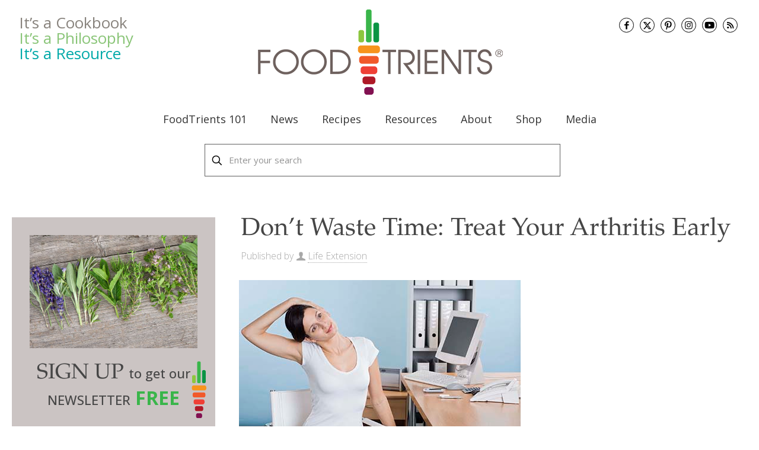

--- FILE ---
content_type: text/html; charset=UTF-8
request_url: https://foodtrients.com/anti-aging/dont-waste-time-treat-arthritis-early/
body_size: 35310
content:
<!DOCTYPE html>
<html lang="en-US" class="no-js " itemscope itemtype="https://schema.org/Article" >

<head>

<meta charset="UTF-8" />
<meta name='robots' content='index, follow, max-image-preview:large, max-snippet:-1, max-video-preview:-1' />
<!-- Global site tag (gtag.js) - Google Analytics -->
<script async src="https://www.googletagmanager.com/gtag/js?id=UA-66104314-1"></script>
<script>
  window.dataLayer = window.dataLayer || [];
  function gtag(){dataLayer.push(arguments);}
  gtag('js', new Date());

  gtag('config', 'UA-66104314-1');
</script><meta name="format-detection" content="telephone=no">
<meta name="viewport" content="width=device-width, initial-scale=1, maximum-scale=1" />
<link rel="shortcut icon" href="https://foodtrients.com/wp-content/uploads/2022/01/fav-32.png" type="image/x-icon" />
<link rel="apple-touch-icon" href="https://foodtrients.com/wp-content/uploads/2022/01/fav-180.png" />

	<!-- This site is optimized with the Yoast SEO plugin v23.7 - https://yoast.com/wordpress/plugins/seo/ -->
	<title>Don&#039;t Waste Time: Treat Your Arthritis Early - FoodTrients</title>
	<link rel="canonical" href="https://foodtrients.com/anti-aging/dont-waste-time-treat-arthritis-early/" />
	<meta property="og:locale" content="en_US" />
	<meta property="og:type" content="article" />
	<meta property="og:title" content="Don&#039;t Waste Time: Treat Your Arthritis Early - FoodTrients" />
	<meta property="og:description" content="Arthritis is a condition which causes pain and inflammation of body joints. Dr Michael Mukasa, an orthopaedic surgeon at Comprehensive Rehabilitation Services in Uganda (CoRSU), says old age, genetic predisposition, accidents and trauma in the joints put you at risk of arthritis. Early treatment of arthritis prevents further damage of the joints. “Avoid forceful stretching of the joints because ligament structures around the joints get microscopic tearing which may later cause pain in the joints,” says Dr Mukasa. Regular health visits for borne density tests save you the costs involved in treating the disease in the late stage. Jamiru Mpiima, a nutritionist at Family […]" />
	<meta property="og:url" content="https://foodtrients.com/anti-aging/dont-waste-time-treat-arthritis-early/" />
	<meta property="og:site_name" content="FoodTrients" />
	<meta property="article:publisher" content="http://www.facebook.com/pages/FoodTrients/137772449656774" />
	<meta property="article:published_time" content="2018-05-01T17:06:04+00:00" />
	<meta property="og:image" content="https://foodtrients.com/wp-content/uploads/2022/05/ThinkstockPhotos-86542844.jpg" />
	<meta name="author" content="Life Extension" />
	<meta name="twitter:card" content="summary_large_image" />
	<meta name="twitter:creator" content="@FoodTrients" />
	<meta name="twitter:site" content="@FoodTrients" />
	<meta name="twitter:label1" content="Written by" />
	<meta name="twitter:data1" content="Life Extension" />
	<meta name="twitter:label2" content="Est. reading time" />
	<meta name="twitter:data2" content="1 minute" />
	<script type="application/ld+json" class="yoast-schema-graph">{"@context":"https://schema.org","@graph":[{"@type":"Article","@id":"https://foodtrients.com/anti-aging/dont-waste-time-treat-arthritis-early/#article","isPartOf":{"@id":"https://foodtrients.com/anti-aging/dont-waste-time-treat-arthritis-early/"},"author":{"name":"Life Extension","@id":"https://foodtrients.com/#/schema/person/bb17d5fc0e2a50f9762088460b7e85ad"},"headline":"Don&#8217;t Waste Time: Treat Your Arthritis Early","datePublished":"2018-05-01T17:06:04+00:00","dateModified":"2018-05-01T17:06:04+00:00","mainEntityOfPage":{"@id":"https://foodtrients.com/anti-aging/dont-waste-time-treat-arthritis-early/"},"wordCount":223,"commentCount":0,"publisher":{"@id":"https://foodtrients.com/#organization"},"image":{"@id":"https://foodtrients.com/anti-aging/dont-waste-time-treat-arthritis-early/#primaryimage"},"thumbnailUrl":"https://foodtrients.com/wp-content/uploads/2022/05/ThinkstockPhotos-86542844.jpg","keywords":["anti-aging","arthritis","stretching","vitamins"],"articleSection":["Anti-aging","Health"],"inLanguage":"en-US","potentialAction":[{"@type":"CommentAction","name":"Comment","target":["https://foodtrients.com/anti-aging/dont-waste-time-treat-arthritis-early/#respond"]}]},{"@type":"WebPage","@id":"https://foodtrients.com/anti-aging/dont-waste-time-treat-arthritis-early/","url":"https://foodtrients.com/anti-aging/dont-waste-time-treat-arthritis-early/","name":"Don't Waste Time: Treat Your Arthritis Early - FoodTrients","isPartOf":{"@id":"https://foodtrients.com/#website"},"primaryImageOfPage":{"@id":"https://foodtrients.com/anti-aging/dont-waste-time-treat-arthritis-early/#primaryimage"},"image":{"@id":"https://foodtrients.com/anti-aging/dont-waste-time-treat-arthritis-early/#primaryimage"},"thumbnailUrl":"https://foodtrients.com/wp-content/uploads/2022/05/ThinkstockPhotos-86542844.jpg","datePublished":"2018-05-01T17:06:04+00:00","dateModified":"2018-05-01T17:06:04+00:00","breadcrumb":{"@id":"https://foodtrients.com/anti-aging/dont-waste-time-treat-arthritis-early/#breadcrumb"},"inLanguage":"en-US","potentialAction":[{"@type":"ReadAction","target":["https://foodtrients.com/anti-aging/dont-waste-time-treat-arthritis-early/"]}]},{"@type":"ImageObject","inLanguage":"en-US","@id":"https://foodtrients.com/anti-aging/dont-waste-time-treat-arthritis-early/#primaryimage","url":"https://foodtrients.com/wp-content/uploads/2022/05/ThinkstockPhotos-86542844.jpg","contentUrl":"https://foodtrients.com/wp-content/uploads/2022/05/ThinkstockPhotos-86542844.jpg"},{"@type":"BreadcrumbList","@id":"https://foodtrients.com/anti-aging/dont-waste-time-treat-arthritis-early/#breadcrumb","itemListElement":[{"@type":"ListItem","position":1,"name":"Home","item":"https://foodtrients.com/"},{"@type":"ListItem","position":2,"name":"Don&#8217;t Waste Time: Treat Your Arthritis Early"}]},{"@type":"WebSite","@id":"https://foodtrients.com/#website","url":"https://foodtrients.com/","name":"FoodTrients","description":"Age Beautifully Cookbook - Grace O - Defy Aging","publisher":{"@id":"https://foodtrients.com/#organization"},"potentialAction":[{"@type":"SearchAction","target":{"@type":"EntryPoint","urlTemplate":"https://foodtrients.com/?s={search_term_string}"},"query-input":{"@type":"PropertyValueSpecification","valueRequired":true,"valueName":"search_term_string"}}],"inLanguage":"en-US"},{"@type":"Organization","@id":"https://foodtrients.com/#organization","name":"FoodTrients","url":"https://foodtrients.com/","logo":{"@type":"ImageObject","inLanguage":"en-US","@id":"https://foodtrients.com/#/schema/logo/image/","url":"https://foodtrients.com/wp-content/uploads/2022/01/logo@x2.png","contentUrl":"https://foodtrients.com/wp-content/uploads/2022/01/logo@x2.png","width":834,"height":289,"caption":"FoodTrients"},"image":{"@id":"https://foodtrients.com/#/schema/logo/image/"},"sameAs":["http://www.facebook.com/pages/FoodTrients/137772449656774","https://x.com/FoodTrients"]},{"@type":"Person","@id":"https://foodtrients.com/#/schema/person/bb17d5fc0e2a50f9762088460b7e85ad","name":"Life Extension","image":{"@type":"ImageObject","inLanguage":"en-US","@id":"https://foodtrients.com/#/schema/person/image/","url":"https://secure.gravatar.com/avatar/44fef2f7e5d3b1a19a849266ee53a2cc5ec9932f3ec9982624f85d8b1daf45e9?s=96&d=mm&r=g","contentUrl":"https://secure.gravatar.com/avatar/44fef2f7e5d3b1a19a849266ee53a2cc5ec9932f3ec9982624f85d8b1daf45e9?s=96&d=mm&r=g","caption":"Life Extension"},"description":"LIFE EXTENSION The Life Extension Health News team delivers accurate information about vitamins, nutrition and aging. Our stories rely on multiple, authoritative sources and experts. We keep our content accurate and trustworthy, by submitting it to a medical reviewer. Life Extensionists are people who believe in taking advantage of documented scientific therapies to help maintain optimal health and slow aging. The medical literature contains thousands of references on the use of antioxidant vitamins, weight loss supplements, and hormones that have been shown to improve the quality and quantity of life. Life Extensionists attempt to take advantage of this scientific information to enhance their changes of living longer in good health. This article is posted by permission of Life Extension. https://www.lifeextension.com/","sameAs":["https://www.lifeextension.com/"],"url":"https://foodtrients.com/author/life-extension/"}]}</script>
	<!-- / Yoast SEO plugin. -->


<link rel='dns-prefetch' href='//www.google.com' />
<link rel='dns-prefetch' href='//fonts.googleapis.com' />
<link rel="alternate" type="application/rss+xml" title="FoodTrients &raquo; Feed" href="https://foodtrients.com/feed/" />
<link rel="alternate" type="application/rss+xml" title="FoodTrients &raquo; Comments Feed" href="https://foodtrients.com/comments/feed/" />
<link rel="alternate" type="application/rss+xml" title="FoodTrients &raquo; Don&#8217;t Waste Time: Treat Your Arthritis Early Comments Feed" href="https://foodtrients.com/anti-aging/dont-waste-time-treat-arthritis-early/feed/" />
<link rel="alternate" title="oEmbed (JSON)" type="application/json+oembed" href="https://foodtrients.com/wp-json/oembed/1.0/embed?url=https%3A%2F%2Ffoodtrients.com%2Fanti-aging%2Fdont-waste-time-treat-arthritis-early%2F" />
<link rel="alternate" title="oEmbed (XML)" type="text/xml+oembed" href="https://foodtrients.com/wp-json/oembed/1.0/embed?url=https%3A%2F%2Ffoodtrients.com%2Fanti-aging%2Fdont-waste-time-treat-arthritis-early%2F&#038;format=xml" />
<style id='wp-img-auto-sizes-contain-inline-css' type='text/css'>
img:is([sizes=auto i],[sizes^="auto," i]){contain-intrinsic-size:3000px 1500px}
/*# sourceURL=wp-img-auto-sizes-contain-inline-css */
</style>
<style id='wp-emoji-styles-inline-css' type='text/css'>

	img.wp-smiley, img.emoji {
		display: inline !important;
		border: none !important;
		box-shadow: none !important;
		height: 1em !important;
		width: 1em !important;
		margin: 0 0.07em !important;
		vertical-align: -0.1em !important;
		background: none !important;
		padding: 0 !important;
	}
/*# sourceURL=wp-emoji-styles-inline-css */
</style>
<style id='wp-block-library-inline-css' type='text/css'>
:root{--wp-block-synced-color:#7a00df;--wp-block-synced-color--rgb:122,0,223;--wp-bound-block-color:var(--wp-block-synced-color);--wp-editor-canvas-background:#ddd;--wp-admin-theme-color:#007cba;--wp-admin-theme-color--rgb:0,124,186;--wp-admin-theme-color-darker-10:#006ba1;--wp-admin-theme-color-darker-10--rgb:0,107,160.5;--wp-admin-theme-color-darker-20:#005a87;--wp-admin-theme-color-darker-20--rgb:0,90,135;--wp-admin-border-width-focus:2px}@media (min-resolution:192dpi){:root{--wp-admin-border-width-focus:1.5px}}.wp-element-button{cursor:pointer}:root .has-very-light-gray-background-color{background-color:#eee}:root .has-very-dark-gray-background-color{background-color:#313131}:root .has-very-light-gray-color{color:#eee}:root .has-very-dark-gray-color{color:#313131}:root .has-vivid-green-cyan-to-vivid-cyan-blue-gradient-background{background:linear-gradient(135deg,#00d084,#0693e3)}:root .has-purple-crush-gradient-background{background:linear-gradient(135deg,#34e2e4,#4721fb 50%,#ab1dfe)}:root .has-hazy-dawn-gradient-background{background:linear-gradient(135deg,#faaca8,#dad0ec)}:root .has-subdued-olive-gradient-background{background:linear-gradient(135deg,#fafae1,#67a671)}:root .has-atomic-cream-gradient-background{background:linear-gradient(135deg,#fdd79a,#004a59)}:root .has-nightshade-gradient-background{background:linear-gradient(135deg,#330968,#31cdcf)}:root .has-midnight-gradient-background{background:linear-gradient(135deg,#020381,#2874fc)}:root{--wp--preset--font-size--normal:16px;--wp--preset--font-size--huge:42px}.has-regular-font-size{font-size:1em}.has-larger-font-size{font-size:2.625em}.has-normal-font-size{font-size:var(--wp--preset--font-size--normal)}.has-huge-font-size{font-size:var(--wp--preset--font-size--huge)}.has-text-align-center{text-align:center}.has-text-align-left{text-align:left}.has-text-align-right{text-align:right}.has-fit-text{white-space:nowrap!important}#end-resizable-editor-section{display:none}.aligncenter{clear:both}.items-justified-left{justify-content:flex-start}.items-justified-center{justify-content:center}.items-justified-right{justify-content:flex-end}.items-justified-space-between{justify-content:space-between}.screen-reader-text{border:0;clip-path:inset(50%);height:1px;margin:-1px;overflow:hidden;padding:0;position:absolute;width:1px;word-wrap:normal!important}.screen-reader-text:focus{background-color:#ddd;clip-path:none;color:#444;display:block;font-size:1em;height:auto;left:5px;line-height:normal;padding:15px 23px 14px;text-decoration:none;top:5px;width:auto;z-index:100000}html :where(.has-border-color){border-style:solid}html :where([style*=border-top-color]){border-top-style:solid}html :where([style*=border-right-color]){border-right-style:solid}html :where([style*=border-bottom-color]){border-bottom-style:solid}html :where([style*=border-left-color]){border-left-style:solid}html :where([style*=border-width]){border-style:solid}html :where([style*=border-top-width]){border-top-style:solid}html :where([style*=border-right-width]){border-right-style:solid}html :where([style*=border-bottom-width]){border-bottom-style:solid}html :where([style*=border-left-width]){border-left-style:solid}html :where(img[class*=wp-image-]){height:auto;max-width:100%}:where(figure){margin:0 0 1em}html :where(.is-position-sticky){--wp-admin--admin-bar--position-offset:var(--wp-admin--admin-bar--height,0px)}@media screen and (max-width:600px){html :where(.is-position-sticky){--wp-admin--admin-bar--position-offset:0px}}

/*# sourceURL=wp-block-library-inline-css */
</style><style id='wp-block-image-inline-css' type='text/css'>
.wp-block-image>a,.wp-block-image>figure>a{display:inline-block}.wp-block-image img{box-sizing:border-box;height:auto;max-width:100%;vertical-align:bottom}@media not (prefers-reduced-motion){.wp-block-image img.hide{visibility:hidden}.wp-block-image img.show{animation:show-content-image .4s}}.wp-block-image[style*=border-radius] img,.wp-block-image[style*=border-radius]>a{border-radius:inherit}.wp-block-image.has-custom-border img{box-sizing:border-box}.wp-block-image.aligncenter{text-align:center}.wp-block-image.alignfull>a,.wp-block-image.alignwide>a{width:100%}.wp-block-image.alignfull img,.wp-block-image.alignwide img{height:auto;width:100%}.wp-block-image .aligncenter,.wp-block-image .alignleft,.wp-block-image .alignright,.wp-block-image.aligncenter,.wp-block-image.alignleft,.wp-block-image.alignright{display:table}.wp-block-image .aligncenter>figcaption,.wp-block-image .alignleft>figcaption,.wp-block-image .alignright>figcaption,.wp-block-image.aligncenter>figcaption,.wp-block-image.alignleft>figcaption,.wp-block-image.alignright>figcaption{caption-side:bottom;display:table-caption}.wp-block-image .alignleft{float:left;margin:.5em 1em .5em 0}.wp-block-image .alignright{float:right;margin:.5em 0 .5em 1em}.wp-block-image .aligncenter{margin-left:auto;margin-right:auto}.wp-block-image :where(figcaption){margin-bottom:1em;margin-top:.5em}.wp-block-image.is-style-circle-mask img{border-radius:9999px}@supports ((-webkit-mask-image:none) or (mask-image:none)) or (-webkit-mask-image:none){.wp-block-image.is-style-circle-mask img{border-radius:0;-webkit-mask-image:url('data:image/svg+xml;utf8,<svg viewBox="0 0 100 100" xmlns="http://www.w3.org/2000/svg"><circle cx="50" cy="50" r="50"/></svg>');mask-image:url('data:image/svg+xml;utf8,<svg viewBox="0 0 100 100" xmlns="http://www.w3.org/2000/svg"><circle cx="50" cy="50" r="50"/></svg>');mask-mode:alpha;-webkit-mask-position:center;mask-position:center;-webkit-mask-repeat:no-repeat;mask-repeat:no-repeat;-webkit-mask-size:contain;mask-size:contain}}:root :where(.wp-block-image.is-style-rounded img,.wp-block-image .is-style-rounded img){border-radius:9999px}.wp-block-image figure{margin:0}.wp-lightbox-container{display:flex;flex-direction:column;position:relative}.wp-lightbox-container img{cursor:zoom-in}.wp-lightbox-container img:hover+button{opacity:1}.wp-lightbox-container button{align-items:center;backdrop-filter:blur(16px) saturate(180%);background-color:#5a5a5a40;border:none;border-radius:4px;cursor:zoom-in;display:flex;height:20px;justify-content:center;opacity:0;padding:0;position:absolute;right:16px;text-align:center;top:16px;width:20px;z-index:100}@media not (prefers-reduced-motion){.wp-lightbox-container button{transition:opacity .2s ease}}.wp-lightbox-container button:focus-visible{outline:3px auto #5a5a5a40;outline:3px auto -webkit-focus-ring-color;outline-offset:3px}.wp-lightbox-container button:hover{cursor:pointer;opacity:1}.wp-lightbox-container button:focus{opacity:1}.wp-lightbox-container button:focus,.wp-lightbox-container button:hover,.wp-lightbox-container button:not(:hover):not(:active):not(.has-background){background-color:#5a5a5a40;border:none}.wp-lightbox-overlay{box-sizing:border-box;cursor:zoom-out;height:100vh;left:0;overflow:hidden;position:fixed;top:0;visibility:hidden;width:100%;z-index:100000}.wp-lightbox-overlay .close-button{align-items:center;cursor:pointer;display:flex;justify-content:center;min-height:40px;min-width:40px;padding:0;position:absolute;right:calc(env(safe-area-inset-right) + 16px);top:calc(env(safe-area-inset-top) + 16px);z-index:5000000}.wp-lightbox-overlay .close-button:focus,.wp-lightbox-overlay .close-button:hover,.wp-lightbox-overlay .close-button:not(:hover):not(:active):not(.has-background){background:none;border:none}.wp-lightbox-overlay .lightbox-image-container{height:var(--wp--lightbox-container-height);left:50%;overflow:hidden;position:absolute;top:50%;transform:translate(-50%,-50%);transform-origin:top left;width:var(--wp--lightbox-container-width);z-index:9999999999}.wp-lightbox-overlay .wp-block-image{align-items:center;box-sizing:border-box;display:flex;height:100%;justify-content:center;margin:0;position:relative;transform-origin:0 0;width:100%;z-index:3000000}.wp-lightbox-overlay .wp-block-image img{height:var(--wp--lightbox-image-height);min-height:var(--wp--lightbox-image-height);min-width:var(--wp--lightbox-image-width);width:var(--wp--lightbox-image-width)}.wp-lightbox-overlay .wp-block-image figcaption{display:none}.wp-lightbox-overlay button{background:none;border:none}.wp-lightbox-overlay .scrim{background-color:#fff;height:100%;opacity:.9;position:absolute;width:100%;z-index:2000000}.wp-lightbox-overlay.active{visibility:visible}@media not (prefers-reduced-motion){.wp-lightbox-overlay.active{animation:turn-on-visibility .25s both}.wp-lightbox-overlay.active img{animation:turn-on-visibility .35s both}.wp-lightbox-overlay.show-closing-animation:not(.active){animation:turn-off-visibility .35s both}.wp-lightbox-overlay.show-closing-animation:not(.active) img{animation:turn-off-visibility .25s both}.wp-lightbox-overlay.zoom.active{animation:none;opacity:1;visibility:visible}.wp-lightbox-overlay.zoom.active .lightbox-image-container{animation:lightbox-zoom-in .4s}.wp-lightbox-overlay.zoom.active .lightbox-image-container img{animation:none}.wp-lightbox-overlay.zoom.active .scrim{animation:turn-on-visibility .4s forwards}.wp-lightbox-overlay.zoom.show-closing-animation:not(.active){animation:none}.wp-lightbox-overlay.zoom.show-closing-animation:not(.active) .lightbox-image-container{animation:lightbox-zoom-out .4s}.wp-lightbox-overlay.zoom.show-closing-animation:not(.active) .lightbox-image-container img{animation:none}.wp-lightbox-overlay.zoom.show-closing-animation:not(.active) .scrim{animation:turn-off-visibility .4s forwards}}@keyframes show-content-image{0%{visibility:hidden}99%{visibility:hidden}to{visibility:visible}}@keyframes turn-on-visibility{0%{opacity:0}to{opacity:1}}@keyframes turn-off-visibility{0%{opacity:1;visibility:visible}99%{opacity:0;visibility:visible}to{opacity:0;visibility:hidden}}@keyframes lightbox-zoom-in{0%{transform:translate(calc((-100vw + var(--wp--lightbox-scrollbar-width))/2 + var(--wp--lightbox-initial-left-position)),calc(-50vh + var(--wp--lightbox-initial-top-position))) scale(var(--wp--lightbox-scale))}to{transform:translate(-50%,-50%) scale(1)}}@keyframes lightbox-zoom-out{0%{transform:translate(-50%,-50%) scale(1);visibility:visible}99%{visibility:visible}to{transform:translate(calc((-100vw + var(--wp--lightbox-scrollbar-width))/2 + var(--wp--lightbox-initial-left-position)),calc(-50vh + var(--wp--lightbox-initial-top-position))) scale(var(--wp--lightbox-scale));visibility:hidden}}
/*# sourceURL=https://foodtrients.com/wp-includes/blocks/image/style.min.css */
</style>
<style id='global-styles-inline-css' type='text/css'>
:root{--wp--preset--aspect-ratio--square: 1;--wp--preset--aspect-ratio--4-3: 4/3;--wp--preset--aspect-ratio--3-4: 3/4;--wp--preset--aspect-ratio--3-2: 3/2;--wp--preset--aspect-ratio--2-3: 2/3;--wp--preset--aspect-ratio--16-9: 16/9;--wp--preset--aspect-ratio--9-16: 9/16;--wp--preset--color--black: #000000;--wp--preset--color--cyan-bluish-gray: #abb8c3;--wp--preset--color--white: #ffffff;--wp--preset--color--pale-pink: #f78da7;--wp--preset--color--vivid-red: #cf2e2e;--wp--preset--color--luminous-vivid-orange: #ff6900;--wp--preset--color--luminous-vivid-amber: #fcb900;--wp--preset--color--light-green-cyan: #7bdcb5;--wp--preset--color--vivid-green-cyan: #00d084;--wp--preset--color--pale-cyan-blue: #8ed1fc;--wp--preset--color--vivid-cyan-blue: #0693e3;--wp--preset--color--vivid-purple: #9b51e0;--wp--preset--gradient--vivid-cyan-blue-to-vivid-purple: linear-gradient(135deg,rgb(6,147,227) 0%,rgb(155,81,224) 100%);--wp--preset--gradient--light-green-cyan-to-vivid-green-cyan: linear-gradient(135deg,rgb(122,220,180) 0%,rgb(0,208,130) 100%);--wp--preset--gradient--luminous-vivid-amber-to-luminous-vivid-orange: linear-gradient(135deg,rgb(252,185,0) 0%,rgb(255,105,0) 100%);--wp--preset--gradient--luminous-vivid-orange-to-vivid-red: linear-gradient(135deg,rgb(255,105,0) 0%,rgb(207,46,46) 100%);--wp--preset--gradient--very-light-gray-to-cyan-bluish-gray: linear-gradient(135deg,rgb(238,238,238) 0%,rgb(169,184,195) 100%);--wp--preset--gradient--cool-to-warm-spectrum: linear-gradient(135deg,rgb(74,234,220) 0%,rgb(151,120,209) 20%,rgb(207,42,186) 40%,rgb(238,44,130) 60%,rgb(251,105,98) 80%,rgb(254,248,76) 100%);--wp--preset--gradient--blush-light-purple: linear-gradient(135deg,rgb(255,206,236) 0%,rgb(152,150,240) 100%);--wp--preset--gradient--blush-bordeaux: linear-gradient(135deg,rgb(254,205,165) 0%,rgb(254,45,45) 50%,rgb(107,0,62) 100%);--wp--preset--gradient--luminous-dusk: linear-gradient(135deg,rgb(255,203,112) 0%,rgb(199,81,192) 50%,rgb(65,88,208) 100%);--wp--preset--gradient--pale-ocean: linear-gradient(135deg,rgb(255,245,203) 0%,rgb(182,227,212) 50%,rgb(51,167,181) 100%);--wp--preset--gradient--electric-grass: linear-gradient(135deg,rgb(202,248,128) 0%,rgb(113,206,126) 100%);--wp--preset--gradient--midnight: linear-gradient(135deg,rgb(2,3,129) 0%,rgb(40,116,252) 100%);--wp--preset--font-size--small: 13px;--wp--preset--font-size--medium: 20px;--wp--preset--font-size--large: 36px;--wp--preset--font-size--x-large: 42px;--wp--preset--spacing--20: 0.44rem;--wp--preset--spacing--30: 0.67rem;--wp--preset--spacing--40: 1rem;--wp--preset--spacing--50: 1.5rem;--wp--preset--spacing--60: 2.25rem;--wp--preset--spacing--70: 3.38rem;--wp--preset--spacing--80: 5.06rem;--wp--preset--shadow--natural: 6px 6px 9px rgba(0, 0, 0, 0.2);--wp--preset--shadow--deep: 12px 12px 50px rgba(0, 0, 0, 0.4);--wp--preset--shadow--sharp: 6px 6px 0px rgba(0, 0, 0, 0.2);--wp--preset--shadow--outlined: 6px 6px 0px -3px rgb(255, 255, 255), 6px 6px rgb(0, 0, 0);--wp--preset--shadow--crisp: 6px 6px 0px rgb(0, 0, 0);}:where(.is-layout-flex){gap: 0.5em;}:where(.is-layout-grid){gap: 0.5em;}body .is-layout-flex{display: flex;}.is-layout-flex{flex-wrap: wrap;align-items: center;}.is-layout-flex > :is(*, div){margin: 0;}body .is-layout-grid{display: grid;}.is-layout-grid > :is(*, div){margin: 0;}:where(.wp-block-columns.is-layout-flex){gap: 2em;}:where(.wp-block-columns.is-layout-grid){gap: 2em;}:where(.wp-block-post-template.is-layout-flex){gap: 1.25em;}:where(.wp-block-post-template.is-layout-grid){gap: 1.25em;}.has-black-color{color: var(--wp--preset--color--black) !important;}.has-cyan-bluish-gray-color{color: var(--wp--preset--color--cyan-bluish-gray) !important;}.has-white-color{color: var(--wp--preset--color--white) !important;}.has-pale-pink-color{color: var(--wp--preset--color--pale-pink) !important;}.has-vivid-red-color{color: var(--wp--preset--color--vivid-red) !important;}.has-luminous-vivid-orange-color{color: var(--wp--preset--color--luminous-vivid-orange) !important;}.has-luminous-vivid-amber-color{color: var(--wp--preset--color--luminous-vivid-amber) !important;}.has-light-green-cyan-color{color: var(--wp--preset--color--light-green-cyan) !important;}.has-vivid-green-cyan-color{color: var(--wp--preset--color--vivid-green-cyan) !important;}.has-pale-cyan-blue-color{color: var(--wp--preset--color--pale-cyan-blue) !important;}.has-vivid-cyan-blue-color{color: var(--wp--preset--color--vivid-cyan-blue) !important;}.has-vivid-purple-color{color: var(--wp--preset--color--vivid-purple) !important;}.has-black-background-color{background-color: var(--wp--preset--color--black) !important;}.has-cyan-bluish-gray-background-color{background-color: var(--wp--preset--color--cyan-bluish-gray) !important;}.has-white-background-color{background-color: var(--wp--preset--color--white) !important;}.has-pale-pink-background-color{background-color: var(--wp--preset--color--pale-pink) !important;}.has-vivid-red-background-color{background-color: var(--wp--preset--color--vivid-red) !important;}.has-luminous-vivid-orange-background-color{background-color: var(--wp--preset--color--luminous-vivid-orange) !important;}.has-luminous-vivid-amber-background-color{background-color: var(--wp--preset--color--luminous-vivid-amber) !important;}.has-light-green-cyan-background-color{background-color: var(--wp--preset--color--light-green-cyan) !important;}.has-vivid-green-cyan-background-color{background-color: var(--wp--preset--color--vivid-green-cyan) !important;}.has-pale-cyan-blue-background-color{background-color: var(--wp--preset--color--pale-cyan-blue) !important;}.has-vivid-cyan-blue-background-color{background-color: var(--wp--preset--color--vivid-cyan-blue) !important;}.has-vivid-purple-background-color{background-color: var(--wp--preset--color--vivid-purple) !important;}.has-black-border-color{border-color: var(--wp--preset--color--black) !important;}.has-cyan-bluish-gray-border-color{border-color: var(--wp--preset--color--cyan-bluish-gray) !important;}.has-white-border-color{border-color: var(--wp--preset--color--white) !important;}.has-pale-pink-border-color{border-color: var(--wp--preset--color--pale-pink) !important;}.has-vivid-red-border-color{border-color: var(--wp--preset--color--vivid-red) !important;}.has-luminous-vivid-orange-border-color{border-color: var(--wp--preset--color--luminous-vivid-orange) !important;}.has-luminous-vivid-amber-border-color{border-color: var(--wp--preset--color--luminous-vivid-amber) !important;}.has-light-green-cyan-border-color{border-color: var(--wp--preset--color--light-green-cyan) !important;}.has-vivid-green-cyan-border-color{border-color: var(--wp--preset--color--vivid-green-cyan) !important;}.has-pale-cyan-blue-border-color{border-color: var(--wp--preset--color--pale-cyan-blue) !important;}.has-vivid-cyan-blue-border-color{border-color: var(--wp--preset--color--vivid-cyan-blue) !important;}.has-vivid-purple-border-color{border-color: var(--wp--preset--color--vivid-purple) !important;}.has-vivid-cyan-blue-to-vivid-purple-gradient-background{background: var(--wp--preset--gradient--vivid-cyan-blue-to-vivid-purple) !important;}.has-light-green-cyan-to-vivid-green-cyan-gradient-background{background: var(--wp--preset--gradient--light-green-cyan-to-vivid-green-cyan) !important;}.has-luminous-vivid-amber-to-luminous-vivid-orange-gradient-background{background: var(--wp--preset--gradient--luminous-vivid-amber-to-luminous-vivid-orange) !important;}.has-luminous-vivid-orange-to-vivid-red-gradient-background{background: var(--wp--preset--gradient--luminous-vivid-orange-to-vivid-red) !important;}.has-very-light-gray-to-cyan-bluish-gray-gradient-background{background: var(--wp--preset--gradient--very-light-gray-to-cyan-bluish-gray) !important;}.has-cool-to-warm-spectrum-gradient-background{background: var(--wp--preset--gradient--cool-to-warm-spectrum) !important;}.has-blush-light-purple-gradient-background{background: var(--wp--preset--gradient--blush-light-purple) !important;}.has-blush-bordeaux-gradient-background{background: var(--wp--preset--gradient--blush-bordeaux) !important;}.has-luminous-dusk-gradient-background{background: var(--wp--preset--gradient--luminous-dusk) !important;}.has-pale-ocean-gradient-background{background: var(--wp--preset--gradient--pale-ocean) !important;}.has-electric-grass-gradient-background{background: var(--wp--preset--gradient--electric-grass) !important;}.has-midnight-gradient-background{background: var(--wp--preset--gradient--midnight) !important;}.has-small-font-size{font-size: var(--wp--preset--font-size--small) !important;}.has-medium-font-size{font-size: var(--wp--preset--font-size--medium) !important;}.has-large-font-size{font-size: var(--wp--preset--font-size--large) !important;}.has-x-large-font-size{font-size: var(--wp--preset--font-size--x-large) !important;}
/*# sourceURL=global-styles-inline-css */
</style>

<style id='classic-theme-styles-inline-css' type='text/css'>
/*! This file is auto-generated */
.wp-block-button__link{color:#fff;background-color:#32373c;border-radius:9999px;box-shadow:none;text-decoration:none;padding:calc(.667em + 2px) calc(1.333em + 2px);font-size:1.125em}.wp-block-file__button{background:#32373c;color:#fff;text-decoration:none}
/*# sourceURL=/wp-includes/css/classic-themes.min.css */
</style>
<link rel='stylesheet' id='ctct_form_styles-css' href='https://foodtrients.com/wp-content/plugins/constant-contact-forms/assets/css/style.css?ver=2.6.1' type='text/css' media='all' />
<link rel='stylesheet' id='contact-form-7-css' href='https://foodtrients.com/wp-content/plugins/contact-form-7/includes/css/styles.css?ver=5.9.8' type='text/css' media='all' />
<link rel='stylesheet' id='widgetopts-styles-css' href='https://foodtrients.com/wp-content/plugins/widget-options/assets/css/widget-options.css?ver=4.0.7' type='text/css' media='all' />
<link rel='stylesheet' id='mfn-be-css' href='https://foodtrients.com/wp-content/themes/betheme/css/be.css?ver=27.5.10' type='text/css' media='all' />
<link rel='stylesheet' id='mfn-animations-css' href='https://foodtrients.com/wp-content/themes/betheme/assets/animations/animations.min.css?ver=27.5.10' type='text/css' media='all' />
<link rel='stylesheet' id='mfn-font-awesome-css' href='https://foodtrients.com/wp-content/themes/betheme/fonts/fontawesome/fontawesome.css?ver=27.5.10' type='text/css' media='all' />
<link rel='stylesheet' id='mfn-jplayer-css' href='https://foodtrients.com/wp-content/themes/betheme/assets/jplayer/css/jplayer.blue.monday.min.css?ver=27.5.10' type='text/css' media='all' />
<link rel='stylesheet' id='mfn-responsive-css' href='https://foodtrients.com/wp-content/themes/betheme/css/responsive.css?ver=27.5.10' type='text/css' media='all' />
<link rel='stylesheet' id='mfn-fonts-css' href='https://fonts.googleapis.com/css?family=Open+Sans%3A1%2C300%2C400%2C400italic%2C500%2C600%2C700%2C700italic&#038;display=swap&#038;ver=6.9' type='text/css' media='all' />
<link rel='stylesheet' id='ubermenu-css' href='https://foodtrients.com/wp-content/plugins/ubermenu/pro/assets/css/ubermenu.min.css?ver=3.7.8' type='text/css' media='all' />
<link rel='stylesheet' id='ubermenu-minimal-css' href='https://foodtrients.com/wp-content/plugins/ubermenu/assets/css/skins/minimal.css?ver=6.9' type='text/css' media='all' />
<link rel='stylesheet' id='ubermenu-font-awesome-all-css' href='https://foodtrients.com/wp-content/plugins/ubermenu/assets/fontawesome/css/all.min.css?ver=6.9' type='text/css' media='all' />
<style id='mfn-dynamic-inline-css' type='text/css'>
@font-face{font-family:"Palatino";src:url("https://foodtrients.com/wp-content/uploads/2022/01/Palatino.woff") format("woff"),url("https://foodtrients.com/wp-content/uploads/2022/01/Palatino.ttf") format("truetype");font-weight:normal;font-style:normal;font-display:swap}
html{background-color:#ffffff}#Wrapper,#Content,.mfn-popup .mfn-popup-content,.mfn-off-canvas-sidebar .mfn-off-canvas-content-wrapper,.mfn-cart-holder,.mfn-header-login,#Top_bar .search_wrapper,#Top_bar .top_bar_right .mfn-live-search-box,.column_livesearch .mfn-live-search-wrapper,.column_livesearch .mfn-live-search-box{background-color:#ffffff}.layout-boxed.mfn-bebuilder-header.mfn-ui #Wrapper .mfn-only-sample-content{background-color:#ffffff}body:not(.template-slider) #Header{min-height:250px}body.header-below:not(.template-slider) #Header{padding-top:250px}#Footer .widgets_wrapper{padding:70px 0}.elementor-page.elementor-default #Content .the_content .section_wrapper{max-width:100%}.elementor-page.elementor-default #Content .section.the_content{width:100%}.elementor-page.elementor-default #Content .section_wrapper .the_content_wrapper{margin-left:0;margin-right:0;width:100%}body,span.date_label,.timeline_items li h3 span,input[type="date"],input[type="text"],input[type="password"],input[type="tel"],input[type="email"],input[type="url"],textarea,select,.offer_li .title h3,.mfn-menu-item-megamenu{font-family:"Open Sans",-apple-system,BlinkMacSystemFont,"Segoe UI",Roboto,Oxygen-Sans,Ubuntu,Cantarell,"Helvetica Neue",sans-serif}.lead,.big{font-family:"Open Sans",-apple-system,BlinkMacSystemFont,"Segoe UI",Roboto,Oxygen-Sans,Ubuntu,Cantarell,"Helvetica Neue",sans-serif}#menu > ul > li > a,#overlay-menu ul li a{font-family:"Open Sans",-apple-system,BlinkMacSystemFont,"Segoe UI",Roboto,Oxygen-Sans,Ubuntu,Cantarell,"Helvetica Neue",sans-serif}#Subheader .title{font-family:"Open Sans",-apple-system,BlinkMacSystemFont,"Segoe UI",Roboto,Oxygen-Sans,Ubuntu,Cantarell,"Helvetica Neue",sans-serif}h1,h2,h3,h4,.text-logo #logo{font-family:"Palatino",-apple-system,BlinkMacSystemFont,"Segoe UI",Roboto,Oxygen-Sans,Ubuntu,Cantarell,"Helvetica Neue",sans-serif}h5,h6{font-family:"Open Sans",-apple-system,BlinkMacSystemFont,"Segoe UI",Roboto,Oxygen-Sans,Ubuntu,Cantarell,"Helvetica Neue",sans-serif}blockquote{font-family:"Open Sans",-apple-system,BlinkMacSystemFont,"Segoe UI",Roboto,Oxygen-Sans,Ubuntu,Cantarell,"Helvetica Neue",sans-serif}.chart_box .chart .num,.counter .desc_wrapper .number-wrapper,.how_it_works .image .number,.pricing-box .plan-header .price,.quick_fact .number-wrapper,.woocommerce .product div.entry-summary .price{font-family:"Open Sans",-apple-system,BlinkMacSystemFont,"Segoe UI",Roboto,Oxygen-Sans,Ubuntu,Cantarell,"Helvetica Neue",sans-serif}body,.mfn-menu-item-megamenu{font-size:16px;line-height:26px;font-weight:300;letter-spacing:0px}.lead,.big{font-size:22px;line-height:32px;font-weight:500;letter-spacing:0px}#menu > ul > li > a,#overlay-menu ul li a{font-size:18px;font-weight:400;letter-spacing:0px}#overlay-menu ul li a{line-height:27px}#Subheader .title{font-size:50px;line-height:60px;font-weight:400;letter-spacing:0px}h1,.text-logo #logo{font-size:50px;line-height:60px;font-weight:500;letter-spacing:0px}h2{font-size:40px;line-height:50px;font-weight:500;letter-spacing:0px}h3,.woocommerce ul.products li.product h3,.woocommerce #customer_login h2{font-size:32px;line-height:40px;font-weight:300;letter-spacing:0px}h4,.woocommerce .woocommerce-order-details__title,.woocommerce .wc-bacs-bank-details-heading,.woocommerce .woocommerce-customer-details h2{font-size:28px;line-height:38px;font-weight:400;letter-spacing:0px}h5{font-size:18px;line-height:30px;font-weight:400;letter-spacing:0px}h6{font-size:15px;line-height:26px;font-weight:700;letter-spacing:0px}#Intro .intro-title{font-size:70px;line-height:70px;font-weight:400;letter-spacing:0px}@media only screen and (min-width:768px) and (max-width:959px){body,.mfn-menu-item-megamenu{font-size:14px;line-height:22px;font-weight:300;letter-spacing:0px}.lead,.big{font-size:19px;line-height:27px;font-weight:500;letter-spacing:0px}#menu > ul > li > a,#overlay-menu ul li a{font-size:15px;font-weight:400;letter-spacing:0px}#overlay-menu ul li a{line-height:22.5px}#Subheader .title{font-size:43px;line-height:51px;font-weight:400;letter-spacing:0px}h1,.text-logo #logo{font-size:43px;line-height:51px;font-weight:500;letter-spacing:0px}h2{font-size:34px;line-height:43px;font-weight:500;letter-spacing:0px}h3,.woocommerce ul.products li.product h3,.woocommerce #customer_login h2{font-size:27px;line-height:34px;font-weight:300;letter-spacing:0px}h4,.woocommerce .woocommerce-order-details__title,.woocommerce .wc-bacs-bank-details-heading,.woocommerce .woocommerce-customer-details h2{font-size:24px;line-height:32px;font-weight:400;letter-spacing:0px}h5{font-size:15px;line-height:26px;font-weight:400;letter-spacing:0px}h6{font-size:13px;line-height:22px;font-weight:700;letter-spacing:0px}#Intro .intro-title{font-size:60px;line-height:60px;font-weight:400;letter-spacing:0px}blockquote{font-size:15px}.chart_box .chart .num{font-size:45px;line-height:45px}.counter .desc_wrapper .number-wrapper{font-size:45px;line-height:45px}.counter .desc_wrapper .title{font-size:14px;line-height:18px}.faq .question .title{font-size:14px}.fancy_heading .title{font-size:38px;line-height:38px}.offer .offer_li .desc_wrapper .title h3{font-size:32px;line-height:32px}.offer_thumb_ul li.offer_thumb_li .desc_wrapper .title h3{font-size:32px;line-height:32px}.pricing-box .plan-header h2{font-size:27px;line-height:27px}.pricing-box .plan-header .price > span{font-size:40px;line-height:40px}.pricing-box .plan-header .price sup.currency{font-size:18px;line-height:18px}.pricing-box .plan-header .price sup.period{font-size:14px;line-height:14px}.quick_fact .number-wrapper{font-size:80px;line-height:80px}.trailer_box .desc h2{font-size:27px;line-height:27px}.widget > h3{font-size:17px;line-height:20px}}@media only screen and (min-width:480px) and (max-width:767px){body,.mfn-menu-item-megamenu{font-size:13px;line-height:20px;font-weight:300;letter-spacing:0px}.lead,.big{font-size:17px;line-height:24px;font-weight:500;letter-spacing:0px}#menu > ul > li > a,#overlay-menu ul li a{font-size:14px;font-weight:400;letter-spacing:0px}#overlay-menu ul li a{line-height:21px}#Subheader .title{font-size:38px;line-height:45px;font-weight:400;letter-spacing:0px}h1,.text-logo #logo{font-size:38px;line-height:45px;font-weight:500;letter-spacing:0px}h2{font-size:30px;line-height:38px;font-weight:500;letter-spacing:0px}h3,.woocommerce ul.products li.product h3,.woocommerce #customer_login h2{font-size:24px;line-height:30px;font-weight:300;letter-spacing:0px}h4,.woocommerce .woocommerce-order-details__title,.woocommerce .wc-bacs-bank-details-heading,.woocommerce .woocommerce-customer-details h2{font-size:21px;line-height:29px;font-weight:400;letter-spacing:0px}h5{font-size:14px;line-height:23px;font-weight:400;letter-spacing:0px}h6{font-size:13px;line-height:20px;font-weight:700;letter-spacing:0px}#Intro .intro-title{font-size:53px;line-height:53px;font-weight:400;letter-spacing:0px}blockquote{font-size:14px}.chart_box .chart .num{font-size:40px;line-height:40px}.counter .desc_wrapper .number-wrapper{font-size:40px;line-height:40px}.counter .desc_wrapper .title{font-size:13px;line-height:16px}.faq .question .title{font-size:13px}.fancy_heading .title{font-size:34px;line-height:34px}.offer .offer_li .desc_wrapper .title h3{font-size:28px;line-height:28px}.offer_thumb_ul li.offer_thumb_li .desc_wrapper .title h3{font-size:28px;line-height:28px}.pricing-box .plan-header h2{font-size:24px;line-height:24px}.pricing-box .plan-header .price > span{font-size:34px;line-height:34px}.pricing-box .plan-header .price sup.currency{font-size:16px;line-height:16px}.pricing-box .plan-header .price sup.period{font-size:13px;line-height:13px}.quick_fact .number-wrapper{font-size:70px;line-height:70px}.trailer_box .desc h2{font-size:24px;line-height:24px}.widget > h3{font-size:16px;line-height:19px}}@media only screen and (max-width:479px){body,.mfn-menu-item-megamenu{font-size:13px;line-height:19px;font-weight:300;letter-spacing:0px}.lead,.big{font-size:13px;line-height:19px;font-weight:500;letter-spacing:0px}#menu > ul > li > a,#overlay-menu ul li a{font-size:13px;font-weight:400;letter-spacing:0px}#overlay-menu ul li a{line-height:19.5px}#Subheader .title{font-size:30px;line-height:36px;font-weight:400;letter-spacing:0px}h1,.text-logo #logo{font-size:30px;line-height:36px;font-weight:500;letter-spacing:0px}h2{font-size:24px;line-height:30px;font-weight:500;letter-spacing:0px}h3,.woocommerce ul.products li.product h3,.woocommerce #customer_login h2{font-size:19px;line-height:24px;font-weight:300;letter-spacing:0px}h4,.woocommerce .woocommerce-order-details__title,.woocommerce .wc-bacs-bank-details-heading,.woocommerce .woocommerce-customer-details h2{font-size:17px;line-height:23px;font-weight:400;letter-spacing:0px}h5{font-size:13px;line-height:19px;font-weight:400;letter-spacing:0px}h6{font-size:13px;line-height:19px;font-weight:700;letter-spacing:0px}#Intro .intro-title{font-size:42px;line-height:42px;font-weight:400;letter-spacing:0px}blockquote{font-size:13px}.chart_box .chart .num{font-size:35px;line-height:35px}.counter .desc_wrapper .number-wrapper{font-size:35px;line-height:35px}.counter .desc_wrapper .title{font-size:13px;line-height:26px}.faq .question .title{font-size:13px}.fancy_heading .title{font-size:30px;line-height:30px}.offer .offer_li .desc_wrapper .title h3{font-size:26px;line-height:26px}.offer_thumb_ul li.offer_thumb_li .desc_wrapper .title h3{font-size:26px;line-height:26px}.pricing-box .plan-header h2{font-size:21px;line-height:21px}.pricing-box .plan-header .price > span{font-size:32px;line-height:32px}.pricing-box .plan-header .price sup.currency{font-size:14px;line-height:14px}.pricing-box .plan-header .price sup.period{font-size:13px;line-height:13px}.quick_fact .number-wrapper{font-size:60px;line-height:60px}.trailer_box .desc h2{font-size:21px;line-height:21px}.widget > h3{font-size:15px;line-height:18px}}.with_aside .sidebar.columns{width:30%}.with_aside .sections_group{width:70%}.aside_both .sidebar.columns{width:25%}.aside_both .sidebar.sidebar-1{margin-left:-75%}.aside_both .sections_group{width:50%;margin-left:25%}@media only screen and (min-width:1240px){#Wrapper,.with_aside .content_wrapper{max-width:1440px}body.layout-boxed.mfn-header-scrolled .mfn-header-tmpl.mfn-sticky-layout-width{max-width:1440px;left:0;right:0;margin-left:auto;margin-right:auto}body.layout-boxed:not(.mfn-header-scrolled) .mfn-header-tmpl.mfn-header-layout-width,body.layout-boxed .mfn-header-tmpl.mfn-header-layout-width:not(.mfn-hasSticky){max-width:1440px;left:0;right:0;margin-left:auto;margin-right:auto}body.layout-boxed.mfn-bebuilder-header.mfn-ui .mfn-only-sample-content{max-width:1440px;margin-left:auto;margin-right:auto}.section_wrapper,.container{max-width:1420px}.layout-boxed.header-boxed #Top_bar.is-sticky{max-width:1440px}}@media only screen and (max-width:767px){#Wrapper{max-width:calc(100% - 67px)}.content_wrapper .section_wrapper,.container,.four.columns .widget-area{max-width:550px !important;padding-left:33px;padding-right:33px}}body{--mfn-button-font-family:inherit;--mfn-button-font-size:16px;--mfn-button-font-weight:300;--mfn-button-font-style:inherit;--mfn-button-letter-spacing:0px;--mfn-button-padding:16px 20px 16px 20px;--mfn-button-border-width:0px;--mfn-button-border-radius:0px;--mfn-button-gap:10px;--mfn-button-transition:0.2s;--mfn-button-color:#ffffff;--mfn-button-color-hover:#ffffff;--mfn-button-bg:#0b9444;--mfn-button-bg-hover:#008737;--mfn-button-border-color:transparent;--mfn-button-border-color-hover:transparent;--mfn-button-icon-color:#ffffff;--mfn-button-icon-color-hover:#ffffff;--mfn-button-box-shadow:unset;--mfn-button-theme-color:#0b9444;--mfn-button-theme-color-hover:#0b9444;--mfn-button-theme-bg:#0b9444;--mfn-button-theme-bg-hover:#008737;--mfn-button-theme-border-color:transparent;--mfn-button-theme-border-color-hover:transparent;--mfn-button-theme-icon-color:#0b9444;--mfn-button-theme-icon-color-hover:#0b9444;--mfn-button-theme-box-shadow:unset;--mfn-button-shop-color:#0b9444;--mfn-button-shop-color-hover:#0b9444;--mfn-button-shop-bg:#0b9444;--mfn-button-shop-bg-hover:#008737;--mfn-button-shop-border-color:transparent;--mfn-button-shop-border-color-hover:transparent;--mfn-button-shop-icon-color:#626262;--mfn-button-shop-icon-color-hover:#626262;--mfn-button-shop-box-shadow:unset;--mfn-button-action-color:#ffffff;--mfn-button-action-color-hover:#ffffff;--mfn-button-action-bg:#0b9444;--mfn-button-action-bg-hover:#008737;--mfn-button-action-border-color:transparent;--mfn-button-action-border-color-hover:transparent;--mfn-button-action-icon-color:#ffffff;--mfn-button-action-icon-color-hover:#ffffff;--mfn-button-action-box-shadow:unset}@media only screen and (max-width:959px){body{}}@media only screen and (max-width:768px){body{}}#Top_bar #logo,.header-fixed #Top_bar #logo,.header-plain #Top_bar #logo,.header-transparent #Top_bar #logo{height:115px;line-height:115px;padding:15px 0}.logo-overflow #Top_bar:not(.is-sticky) .logo{height:145px}#Top_bar .menu > li > a{padding:42.5px 0}.menu-highlight:not(.header-creative) #Top_bar .menu > li > a{margin:47.5px 0}.header-plain:not(.menu-highlight) #Top_bar .menu > li > a span:not(.description){line-height:145px}.header-fixed #Top_bar .menu > li > a{padding:57.5px 0}@media only screen and (max-width:767px){.mobile-header-mini #Top_bar #logo{height:50px!important;line-height:50px!important;margin:5px 0}}#Top_bar #logo img.svg{width:100px}.image_frame,.wp-caption{border-width:0px}.alert{border-radius:0px}#Top_bar .top_bar_right .top-bar-right-input input{width:200px}.mfn-live-search-box .mfn-live-search-list{max-height:300px}#Side_slide{right:-250px;width:250px}#Side_slide.left{left:-250px}.blog-teaser li .desc-wrapper .desc{background-position-y:-1px}.mfn-free-delivery-info{--mfn-free-delivery-bar:#0b9444;--mfn-free-delivery-bg:rgba(0,0,0,0.1);--mfn-free-delivery-achieved:#0b9444}@media only screen and ( max-width:767px ){}@media only screen and (min-width:1240px){body:not(.header-simple) #Top_bar #menu{display:block!important}.tr-menu #Top_bar #menu{background:none!important}#Top_bar .menu > li > ul.mfn-megamenu > li{float:left}#Top_bar .menu > li > ul.mfn-megamenu > li.mfn-megamenu-cols-1{width:100%}#Top_bar .menu > li > ul.mfn-megamenu > li.mfn-megamenu-cols-2{width:50%}#Top_bar .menu > li > ul.mfn-megamenu > li.mfn-megamenu-cols-3{width:33.33%}#Top_bar .menu > li > ul.mfn-megamenu > li.mfn-megamenu-cols-4{width:25%}#Top_bar .menu > li > ul.mfn-megamenu > li.mfn-megamenu-cols-5{width:20%}#Top_bar .menu > li > ul.mfn-megamenu > li.mfn-megamenu-cols-6{width:16.66%}#Top_bar .menu > li > ul.mfn-megamenu > li > ul{display:block!important;position:inherit;left:auto;top:auto;border-width:0 1px 0 0}#Top_bar .menu > li > ul.mfn-megamenu > li:last-child > ul{border:0}#Top_bar .menu > li > ul.mfn-megamenu > li > ul li{width:auto}#Top_bar .menu > li > ul.mfn-megamenu a.mfn-megamenu-title{text-transform:uppercase;font-weight:400;background:none}#Top_bar .menu > li > ul.mfn-megamenu a .menu-arrow{display:none}.menuo-right #Top_bar .menu > li > ul.mfn-megamenu{left:0;width:98%!important;margin:0 1%;padding:20px 0}.menuo-right #Top_bar .menu > li > ul.mfn-megamenu-bg{box-sizing:border-box}#Top_bar .menu > li > ul.mfn-megamenu-bg{padding:20px 166px 20px 20px;background-repeat:no-repeat;background-position:right bottom}.rtl #Top_bar .menu > li > ul.mfn-megamenu-bg{padding-left:166px;padding-right:20px;background-position:left bottom}#Top_bar .menu > li > ul.mfn-megamenu-bg > li{background:none}#Top_bar .menu > li > ul.mfn-megamenu-bg > li a{border:none}#Top_bar .menu > li > ul.mfn-megamenu-bg > li > ul{background:none!important;-webkit-box-shadow:0 0 0 0;-moz-box-shadow:0 0 0 0;box-shadow:0 0 0 0}.mm-vertical #Top_bar .container{position:relative}.mm-vertical #Top_bar .top_bar_left{position:static}.mm-vertical #Top_bar .menu > li ul{box-shadow:0 0 0 0 transparent!important;background-image:none}.mm-vertical #Top_bar .menu > li > ul.mfn-megamenu{padding:20px 0}.mm-vertical.header-plain #Top_bar .menu > li > ul.mfn-megamenu{width:100%!important;margin:0}.mm-vertical #Top_bar .menu > li > ul.mfn-megamenu > li{display:table-cell;float:none!important;width:10%;padding:0 15px;border-right:1px solid rgba(0,0,0,0.05)}.mm-vertical #Top_bar .menu > li > ul.mfn-megamenu > li:last-child{border-right-width:0}.mm-vertical #Top_bar .menu > li > ul.mfn-megamenu > li.hide-border{border-right-width:0}.mm-vertical #Top_bar .menu > li > ul.mfn-megamenu > li a{border-bottom-width:0;padding:9px 15px;line-height:120%}.mm-vertical #Top_bar .menu > li > ul.mfn-megamenu a.mfn-megamenu-title{font-weight:700}.rtl .mm-vertical #Top_bar .menu > li > ul.mfn-megamenu > li:first-child{border-right-width:0}.rtl .mm-vertical #Top_bar .menu > li > ul.mfn-megamenu > li:last-child{border-right-width:1px}body.header-shop #Top_bar #menu{display:flex!important;background-color:transparent}.header-shop #Top_bar.is-sticky .top_bar_row_second{display:none}.header-plain:not(.menuo-right) #Header .top_bar_left{width:auto!important}.header-stack.header-center #Top_bar #menu{display:inline-block!important}.header-simple #Top_bar #menu{display:none;height:auto;width:300px;bottom:auto;top:100%;right:1px;position:absolute;margin:0}.header-simple #Header a.responsive-menu-toggle{display:block;right:10px}.header-simple #Top_bar #menu > ul{width:100%;float:left}.header-simple #Top_bar #menu ul li{width:100%;padding-bottom:0;border-right:0;position:relative}.header-simple #Top_bar #menu ul li a{padding:0 20px;margin:0;display:block;height:auto;line-height:normal;border:none}.header-simple #Top_bar #menu ul li a:not(.menu-toggle):after{display:none}.header-simple #Top_bar #menu ul li a span{border:none;line-height:44px;display:inline;padding:0}.header-simple #Top_bar #menu ul li.submenu .menu-toggle{display:block;position:absolute;right:0;top:0;width:44px;height:44px;line-height:44px;font-size:30px;font-weight:300;text-align:center;cursor:pointer;color:#444;opacity:0.33;transform:unset}.header-simple #Top_bar #menu ul li.submenu .menu-toggle:after{content:"+";position:static}.header-simple #Top_bar #menu ul li.hover > .menu-toggle:after{content:"-"}.header-simple #Top_bar #menu ul li.hover a{border-bottom:0}.header-simple #Top_bar #menu ul.mfn-megamenu li .menu-toggle{display:none}.header-simple #Top_bar #menu ul li ul{position:relative!important;left:0!important;top:0;padding:0;margin:0!important;width:auto!important;background-image:none}.header-simple #Top_bar #menu ul li ul li{width:100%!important;display:block;padding:0}.header-simple #Top_bar #menu ul li ul li a{padding:0 20px 0 30px}.header-simple #Top_bar #menu ul li ul li a .menu-arrow{display:none}.header-simple #Top_bar #menu ul li ul li a span{padding:0}.header-simple #Top_bar #menu ul li ul li a span:after{display:none!important}.header-simple #Top_bar .menu > li > ul.mfn-megamenu a.mfn-megamenu-title{text-transform:uppercase;font-weight:400}.header-simple #Top_bar .menu > li > ul.mfn-megamenu > li > ul{display:block!important;position:inherit;left:auto;top:auto}.header-simple #Top_bar #menu ul li ul li ul{border-left:0!important;padding:0;top:0}.header-simple #Top_bar #menu ul li ul li ul li a{padding:0 20px 0 40px}.rtl.header-simple #Top_bar #menu{left:1px;right:auto}.rtl.header-simple #Top_bar a.responsive-menu-toggle{left:10px;right:auto}.rtl.header-simple #Top_bar #menu ul li.submenu .menu-toggle{left:0;right:auto}.rtl.header-simple #Top_bar #menu ul li ul{left:auto!important;right:0!important}.rtl.header-simple #Top_bar #menu ul li ul li a{padding:0 30px 0 20px}.rtl.header-simple #Top_bar #menu ul li ul li ul li a{padding:0 40px 0 20px}.menu-highlight #Top_bar .menu > li{margin:0 2px}.menu-highlight:not(.header-creative) #Top_bar .menu > li > a{padding:0;-webkit-border-radius:5px;border-radius:5px}.menu-highlight #Top_bar .menu > li > a:after{display:none}.menu-highlight #Top_bar .menu > li > a span:not(.description){line-height:50px}.menu-highlight #Top_bar .menu > li > a span.description{display:none}.menu-highlight.header-stack #Top_bar .menu > li > a{margin:10px 0!important}.menu-highlight.header-stack #Top_bar .menu > li > a span:not(.description){line-height:40px}.menu-highlight.header-simple #Top_bar #menu ul li,.menu-highlight.header-creative #Top_bar #menu ul li{margin:0}.menu-highlight.header-simple #Top_bar #menu ul li > a,.menu-highlight.header-creative #Top_bar #menu ul li > a{-webkit-border-radius:0;border-radius:0}.menu-highlight:not(.header-fixed):not(.header-simple) #Top_bar.is-sticky .menu > li > a{margin:10px 0!important;padding:5px 0!important}.menu-highlight:not(.header-fixed):not(.header-simple) #Top_bar.is-sticky .menu > li > a span{line-height:30px!important}.header-modern.menu-highlight.menuo-right .menu_wrapper{margin-right:20px}.menu-line-below #Top_bar .menu > li > a:not(.menu-toggle):after{top:auto;bottom:-4px}.menu-line-below #Top_bar.is-sticky .menu > li > a:not(.menu-toggle):after{top:auto;bottom:-4px}.menu-line-below-80 #Top_bar:not(.is-sticky) .menu > li > a:not(.menu-toggle):after{height:4px;left:10%;top:50%;margin-top:20px;width:80%}.menu-line-below-80-1 #Top_bar:not(.is-sticky) .menu > li > a:not(.menu-toggle):after{height:1px;left:10%;top:50%;margin-top:20px;width:80%}.menu-link-color #Top_bar .menu > li > a:not(.menu-toggle):after{display:none!important}.menu-arrow-top #Top_bar .menu > li > a:after{background:none repeat scroll 0 0 rgba(0,0,0,0)!important;border-color:#ccc transparent transparent;border-style:solid;border-width:7px 7px 0;display:block;height:0;left:50%;margin-left:-7px;top:0!important;width:0}.menu-arrow-top #Top_bar.is-sticky .menu > li > a:after{top:0!important}.menu-arrow-bottom #Top_bar .menu > li > a:after{background:none!important;border-color:transparent transparent #ccc;border-style:solid;border-width:0 7px 7px;display:block;height:0;left:50%;margin-left:-7px;top:auto;bottom:0;width:0}.menu-arrow-bottom #Top_bar.is-sticky .menu > li > a:after{top:auto;bottom:0}.menuo-no-borders #Top_bar .menu > li > a span{border-width:0!important}.menuo-no-borders #Header_creative #Top_bar .menu > li > a span{border-bottom-width:0}.menuo-no-borders.header-plain #Top_bar a#header_cart,.menuo-no-borders.header-plain #Top_bar a#search_button,.menuo-no-borders.header-plain #Top_bar .wpml-languages,.menuo-no-borders.header-plain #Top_bar a.action_button{border-width:0}.menuo-right #Top_bar .menu_wrapper{float:right}.menuo-right.header-stack:not(.header-center) #Top_bar .menu_wrapper{margin-right:150px}body.header-creative{padding-left:50px}body.header-creative.header-open{padding-left:250px}body.error404,body.under-construction,body.elementor-maintenance-mode,body.template-blank,body.under-construction.header-rtl.header-creative.header-open{padding-left:0!important;padding-right:0!important}.header-creative.footer-fixed #Footer,.header-creative.footer-sliding #Footer,.header-creative.footer-stick #Footer.is-sticky{box-sizing:border-box;padding-left:50px}.header-open.footer-fixed #Footer,.header-open.footer-sliding #Footer,.header-creative.footer-stick #Footer.is-sticky{padding-left:250px}.header-rtl.header-creative.footer-fixed #Footer,.header-rtl.header-creative.footer-sliding #Footer,.header-rtl.header-creative.footer-stick #Footer.is-sticky{padding-left:0;padding-right:50px}.header-rtl.header-open.footer-fixed #Footer,.header-rtl.header-open.footer-sliding #Footer,.header-rtl.header-creative.footer-stick #Footer.is-sticky{padding-right:250px}#Header_creative{background-color:#fff;position:fixed;width:250px;height:100%;left:-200px;top:0;z-index:9002;-webkit-box-shadow:2px 0 4px 2px rgba(0,0,0,.15);box-shadow:2px 0 4px 2px rgba(0,0,0,.15)}#Header_creative .container{width:100%}#Header_creative .creative-wrapper{opacity:0;margin-right:50px}#Header_creative a.creative-menu-toggle{display:block;width:34px;height:34px;line-height:34px;font-size:22px;text-align:center;position:absolute;top:10px;right:8px;border-radius:3px}.admin-bar #Header_creative a.creative-menu-toggle{top:42px}#Header_creative #Top_bar{position:static;width:100%}#Header_creative #Top_bar .top_bar_left{width:100%!important;float:none}#Header_creative #Top_bar .logo{float:none;text-align:center;margin:15px 0}#Header_creative #Top_bar #menu{background-color:transparent}#Header_creative #Top_bar .menu_wrapper{float:none;margin:0 0 30px}#Header_creative #Top_bar .menu > li{width:100%;float:none;position:relative}#Header_creative #Top_bar .menu > li > a{padding:0;text-align:center}#Header_creative #Top_bar .menu > li > a:after{display:none}#Header_creative #Top_bar .menu > li > a span{border-right:0;border-bottom-width:1px;line-height:38px}#Header_creative #Top_bar .menu li ul{left:100%;right:auto;top:0;box-shadow:2px 2px 2px 0 rgba(0,0,0,0.03);-webkit-box-shadow:2px 2px 2px 0 rgba(0,0,0,0.03)}#Header_creative #Top_bar .menu > li > ul.mfn-megamenu{margin:0;width:700px!important}#Header_creative #Top_bar .menu > li > ul.mfn-megamenu > li > ul{left:0}#Header_creative #Top_bar .menu li ul li a{padding-top:9px;padding-bottom:8px}#Header_creative #Top_bar .menu li ul li ul{top:0}#Header_creative #Top_bar .menu > li > a span.description{display:block;font-size:13px;line-height:28px!important;clear:both}.menuo-arrows #Top_bar .menu > li.submenu > a > span:after{content:unset!important}#Header_creative #Top_bar .top_bar_right{width:100%!important;float:left;height:auto;margin-bottom:35px;text-align:center;padding:0 20px;top:0;-webkit-box-sizing:border-box;-moz-box-sizing:border-box;box-sizing:border-box}#Header_creative #Top_bar .top_bar_right:before{content:none}#Header_creative #Top_bar .top_bar_right .top_bar_right_wrapper{flex-wrap:wrap;justify-content:center}#Header_creative #Top_bar .top_bar_right .top-bar-right-icon,#Header_creative #Top_bar .top_bar_right .wpml-languages,#Header_creative #Top_bar .top_bar_right .top-bar-right-button,#Header_creative #Top_bar .top_bar_right .top-bar-right-input{min-height:30px;margin:5px}#Header_creative #Top_bar .search_wrapper{left:100%;top:auto}#Header_creative #Top_bar .banner_wrapper{display:block;text-align:center}#Header_creative #Top_bar .banner_wrapper img{max-width:100%;height:auto;display:inline-block}#Header_creative #Action_bar{display:none;position:absolute;bottom:0;top:auto;clear:both;padding:0 20px;box-sizing:border-box}#Header_creative #Action_bar .contact_details{width:100%;text-align:center;margin-bottom:20px}#Header_creative #Action_bar .contact_details li{padding:0}#Header_creative #Action_bar .social{float:none;text-align:center;padding:5px 0 15px}#Header_creative #Action_bar .social li{margin-bottom:2px}#Header_creative #Action_bar .social-menu{float:none;text-align:center}#Header_creative #Action_bar .social-menu li{border-color:rgba(0,0,0,.1)}#Header_creative .social li a{color:rgba(0,0,0,.5)}#Header_creative .social li a:hover{color:#000}#Header_creative .creative-social{position:absolute;bottom:10px;right:0;width:50px}#Header_creative .creative-social li{display:block;float:none;width:100%;text-align:center;margin-bottom:5px}.header-creative .fixed-nav.fixed-nav-prev{margin-left:50px}.header-creative.header-open .fixed-nav.fixed-nav-prev{margin-left:250px}.menuo-last #Header_creative #Top_bar .menu li.last ul{top:auto;bottom:0}.header-open #Header_creative{left:0}.header-open #Header_creative .creative-wrapper{opacity:1;margin:0!important}.header-open #Header_creative .creative-menu-toggle,.header-open #Header_creative .creative-social{display:none}.header-open #Header_creative #Action_bar{display:block}body.header-rtl.header-creative{padding-left:0;padding-right:50px}.header-rtl #Header_creative{left:auto;right:-200px}.header-rtl #Header_creative .creative-wrapper{margin-left:50px;margin-right:0}.header-rtl #Header_creative a.creative-menu-toggle{left:8px;right:auto}.header-rtl #Header_creative .creative-social{left:0;right:auto}.header-rtl #Footer #back_to_top.sticky{right:125px}.header-rtl #popup_contact{right:70px}.header-rtl #Header_creative #Top_bar .menu li ul{left:auto;right:100%}.header-rtl #Header_creative #Top_bar .search_wrapper{left:auto;right:100%}.header-rtl .fixed-nav.fixed-nav-prev{margin-left:0!important}.header-rtl .fixed-nav.fixed-nav-next{margin-right:50px}body.header-rtl.header-creative.header-open{padding-left:0;padding-right:250px!important}.header-rtl.header-open #Header_creative{left:auto;right:0}.header-rtl.header-open #Footer #back_to_top.sticky{right:325px}.header-rtl.header-open #popup_contact{right:270px}.header-rtl.header-open .fixed-nav.fixed-nav-next{margin-right:250px}#Header_creative.active{left:-1px}.header-rtl #Header_creative.active{left:auto;right:-1px}#Header_creative.active .creative-wrapper{opacity:1;margin:0}.header-creative .vc_row[data-vc-full-width]{padding-left:50px}.header-creative.header-open .vc_row[data-vc-full-width]{padding-left:250px}.header-open .vc_parallax .vc_parallax-inner{left:auto;width:calc(100% - 250px)}.header-open.header-rtl .vc_parallax .vc_parallax-inner{left:0;right:auto}#Header_creative.scroll{height:100%;overflow-y:auto}#Header_creative.scroll:not(.dropdown) .menu li ul{display:none!important}#Header_creative.scroll #Action_bar{position:static}#Header_creative.dropdown{outline:none}#Header_creative.dropdown #Top_bar .menu_wrapper{float:left;width:100%}#Header_creative.dropdown #Top_bar #menu ul li{position:relative;float:left}#Header_creative.dropdown #Top_bar #menu ul li a:not(.menu-toggle):after{display:none}#Header_creative.dropdown #Top_bar #menu ul li a span{line-height:38px;padding:0}#Header_creative.dropdown #Top_bar #menu ul li.submenu .menu-toggle{display:block;position:absolute;right:0;top:0;width:38px;height:38px;line-height:38px;font-size:26px;font-weight:300;text-align:center;cursor:pointer;color:#444;opacity:0.33;z-index:203}#Header_creative.dropdown #Top_bar #menu ul li.submenu .menu-toggle:after{content:"+";position:static}#Header_creative.dropdown #Top_bar #menu ul li.hover > .menu-toggle:after{content:"-"}#Header_creative.dropdown #Top_bar #menu ul.sub-menu li:not(:last-of-type) a{border-bottom:0}#Header_creative.dropdown #Top_bar #menu ul.mfn-megamenu li .menu-toggle{display:none}#Header_creative.dropdown #Top_bar #menu ul li ul{position:relative!important;left:0!important;top:0;padding:0;margin-left:0!important;width:auto!important;background-image:none}#Header_creative.dropdown #Top_bar #menu ul li ul li{width:100%!important}#Header_creative.dropdown #Top_bar #menu ul li ul li a{padding:0 10px;text-align:center}#Header_creative.dropdown #Top_bar #menu ul li ul li a .menu-arrow{display:none}#Header_creative.dropdown #Top_bar #menu ul li ul li a span{padding:0}#Header_creative.dropdown #Top_bar #menu ul li ul li a span:after{display:none!important}#Header_creative.dropdown #Top_bar .menu > li > ul.mfn-megamenu a.mfn-megamenu-title{text-transform:uppercase;font-weight:400}#Header_creative.dropdown #Top_bar .menu > li > ul.mfn-megamenu > li > ul{display:block!important;position:inherit;left:auto;top:auto}#Header_creative.dropdown #Top_bar #menu ul li ul li ul{border-left:0!important;padding:0;top:0}#Header_creative{transition:left .5s ease-in-out,right .5s ease-in-out}#Header_creative .creative-wrapper{transition:opacity .5s ease-in-out,margin 0s ease-in-out .5s}#Header_creative.active .creative-wrapper{transition:opacity .5s ease-in-out,margin 0s ease-in-out}}@media only screen and (min-width:1240px){#Top_bar.is-sticky{position:fixed!important;width:100%;left:0;top:-60px;height:60px;z-index:701;background:#fff;opacity:.97;-webkit-box-shadow:0 2px 5px 0 rgba(0,0,0,0.1);-moz-box-shadow:0 2px 5px 0 rgba(0,0,0,0.1);box-shadow:0 2px 5px 0 rgba(0,0,0,0.1)}.layout-boxed.header-boxed #Top_bar.is-sticky{left:50%;-webkit-transform:translateX(-50%);transform:translateX(-50%)}#Top_bar.is-sticky .top_bar_left,#Top_bar.is-sticky .top_bar_right,#Top_bar.is-sticky .top_bar_right:before{background:none;box-shadow:unset}#Top_bar.is-sticky .logo{width:auto;margin:0 30px 0 20px;padding:0}#Top_bar.is-sticky #logo,#Top_bar.is-sticky .custom-logo-link{padding:5px 0!important;height:50px!important;line-height:50px!important}.logo-no-sticky-padding #Top_bar.is-sticky #logo{height:60px!important;line-height:60px!important}#Top_bar.is-sticky #logo img.logo-main{display:none}#Top_bar.is-sticky #logo img.logo-sticky{display:inline;max-height:35px}.logo-sticky-width-auto #Top_bar.is-sticky #logo img.logo-sticky{width:auto}#Top_bar.is-sticky .menu_wrapper{clear:none}#Top_bar.is-sticky .menu_wrapper .menu > li > a{padding:15px 0}#Top_bar.is-sticky .menu > li > a,#Top_bar.is-sticky .menu > li > a span{line-height:30px}#Top_bar.is-sticky .menu > li > a:after{top:auto;bottom:-4px}#Top_bar.is-sticky .menu > li > a span.description{display:none}#Top_bar.is-sticky .secondary_menu_wrapper,#Top_bar.is-sticky .banner_wrapper{display:none}.header-overlay #Top_bar.is-sticky{display:none}.sticky-dark #Top_bar.is-sticky,.sticky-dark #Top_bar.is-sticky #menu{background:rgba(0,0,0,.8)}.sticky-dark #Top_bar.is-sticky .menu > li:not(.current-menu-item) > a{color:#fff}.sticky-dark #Top_bar.is-sticky .top_bar_right .top-bar-right-icon{color:rgba(255,255,255,.9)}.sticky-dark #Top_bar.is-sticky .top_bar_right .top-bar-right-icon svg .path{stroke:rgba(255,255,255,.9)}.sticky-dark #Top_bar.is-sticky .wpml-languages a.active,.sticky-dark #Top_bar.is-sticky .wpml-languages ul.wpml-lang-dropdown{background:rgba(0,0,0,0.1);border-color:rgba(0,0,0,0.1)}.sticky-white #Top_bar.is-sticky,.sticky-white #Top_bar.is-sticky #menu{background:rgba(255,255,255,.8)}.sticky-white #Top_bar.is-sticky .menu > li:not(.current-menu-item) > a{color:#222}.sticky-white #Top_bar.is-sticky .top_bar_right .top-bar-right-icon{color:rgba(0,0,0,.8)}.sticky-white #Top_bar.is-sticky .top_bar_right .top-bar-right-icon svg .path{stroke:rgba(0,0,0,.8)}.sticky-white #Top_bar.is-sticky .wpml-languages a.active,.sticky-white #Top_bar.is-sticky .wpml-languages ul.wpml-lang-dropdown{background:rgba(255,255,255,0.1);border-color:rgba(0,0,0,0.1)}}@media only screen and (min-width:768px) and (max-width:1240px){.header_placeholder{height:0!important}}@media only screen and (max-width:1239px){#Top_bar #menu{display:none;height:auto;width:300px;bottom:auto;top:100%;right:1px;position:absolute;margin:0}#Top_bar a.responsive-menu-toggle{display:block}#Top_bar #menu > ul{width:100%;float:left}#Top_bar #menu ul li{width:100%;padding-bottom:0;border-right:0;position:relative}#Top_bar #menu ul li a{padding:0 25px;margin:0;display:block;height:auto;line-height:normal;border:none}#Top_bar #menu ul li a:not(.menu-toggle):after{display:none}#Top_bar #menu ul li a span{border:none;line-height:44px;display:inline;padding:0}#Top_bar #menu ul li a span.description{margin:0 0 0 5px}#Top_bar #menu ul li.submenu .menu-toggle{display:block;position:absolute;right:15px;top:0;width:44px;height:44px;line-height:44px;font-size:30px;font-weight:300;text-align:center;cursor:pointer;color:#444;opacity:0.33;transform:unset}#Top_bar #menu ul li.submenu .menu-toggle:after{content:"+";position:static}#Top_bar #menu ul li.hover > .menu-toggle:after{content:"-"}#Top_bar #menu ul li.hover a{border-bottom:0}#Top_bar #menu ul li a span:after{display:none!important}#Top_bar #menu ul.mfn-megamenu li .menu-toggle{display:none}.menuo-arrows.keyboard-support #Top_bar .menu > li.submenu > a:not(.menu-toggle):after,.menuo-arrows:not(.keyboard-support) #Top_bar .menu > li.submenu > a:not(.menu-toggle)::after{display:none !important}#Top_bar #menu ul li ul{position:relative!important;left:0!important;top:0;padding:0;margin-left:0!important;width:auto!important;background-image:none!important;box-shadow:0 0 0 0 transparent!important;-webkit-box-shadow:0 0 0 0 transparent!important}#Top_bar #menu ul li ul li{width:100%!important}#Top_bar #menu ul li ul li a{padding:0 20px 0 35px}#Top_bar #menu ul li ul li a .menu-arrow{display:none}#Top_bar #menu ul li ul li a span{padding:0}#Top_bar #menu ul li ul li a span:after{display:none!important}#Top_bar .menu > li > ul.mfn-megamenu a.mfn-megamenu-title{text-transform:uppercase;font-weight:400}#Top_bar .menu > li > ul.mfn-megamenu > li > ul{display:block!important;position:inherit;left:auto;top:auto}#Top_bar #menu ul li ul li ul{border-left:0!important;padding:0;top:0}#Top_bar #menu ul li ul li ul li a{padding:0 20px 0 45px}#Header #menu > ul > li.current-menu-item > a,#Header #menu > ul > li.current_page_item > a,#Header #menu > ul > li.current-menu-parent > a,#Header #menu > ul > li.current-page-parent > a,#Header #menu > ul > li.current-menu-ancestor > a,#Header #menu > ul > li.current_page_ancestor > a{background:rgba(0,0,0,.02)}.rtl #Top_bar #menu{left:1px;right:auto}.rtl #Top_bar a.responsive-menu-toggle{left:20px;right:auto}.rtl #Top_bar #menu ul li.submenu .menu-toggle{left:15px;right:auto;border-left:none;border-right:1px solid #eee;transform:unset}.rtl #Top_bar #menu ul li ul{left:auto!important;right:0!important}.rtl #Top_bar #menu ul li ul li a{padding:0 30px 0 20px}.rtl #Top_bar #menu ul li ul li ul li a{padding:0 40px 0 20px}.header-stack .menu_wrapper a.responsive-menu-toggle{position:static!important;margin:11px 0!important}.header-stack .menu_wrapper #menu{left:0;right:auto}.rtl.header-stack #Top_bar #menu{left:auto;right:0}.admin-bar #Header_creative{top:32px}.header-creative.layout-boxed{padding-top:85px}.header-creative.layout-full-width #Wrapper{padding-top:60px}#Header_creative{position:fixed;width:100%;left:0!important;top:0;z-index:1001}#Header_creative .creative-wrapper{display:block!important;opacity:1!important}#Header_creative .creative-menu-toggle,#Header_creative .creative-social{display:none!important;opacity:1!important}#Header_creative #Top_bar{position:static;width:100%}#Header_creative #Top_bar .one{display:flex}#Header_creative #Top_bar #logo,#Header_creative #Top_bar .custom-logo-link{height:50px;line-height:50px;padding:5px 0}#Header_creative #Top_bar #logo img.logo-sticky{max-height:40px!important}#Header_creative #logo img.logo-main{display:none}#Header_creative #logo img.logo-sticky{display:inline-block}.logo-no-sticky-padding #Header_creative #Top_bar #logo{height:60px;line-height:60px;padding:0}.logo-no-sticky-padding #Header_creative #Top_bar #logo img.logo-sticky{max-height:60px!important}#Header_creative #Action_bar{display:none}#Header_creative #Top_bar .top_bar_right:before{content:none}#Header_creative.scroll{overflow:visible!important}}body{--mfn-clients-tiles-hover:#0b9444;--mfn-icon-box-icon:#0b9444;--mfn-sliding-box-bg:#0b9444;--mfn-woo-body-color:#464646;--mfn-woo-heading-color:#464646;--mfn-woo-themecolor:#0b9444;--mfn-woo-bg-themecolor:#0b9444;--mfn-woo-border-themecolor:#0b9444}#Header_wrapper,#Intro{background-color:#13162f}#Subheader{background-color:rgba(247,247,247,1)}.header-classic #Action_bar,.header-fixed #Action_bar,.header-plain #Action_bar,.header-split #Action_bar,.header-shop #Action_bar,.header-shop-split #Action_bar,.header-stack #Action_bar{background-color:#101015}#Sliding-top{background-color:#545454}#Sliding-top a.sliding-top-control{border-right-color:#545454}#Sliding-top.st-center a.sliding-top-control,#Sliding-top.st-left a.sliding-top-control{border-top-color:#545454}#Footer{background-color:#cbc4c3}.grid .post-item,.masonry:not(.tiles) .post-item,.photo2 .post .post-desc-wrapper{background-color:transparent}.portfolio_group .portfolio-item .desc{background-color:transparent}.woocommerce ul.products li.product,.shop_slider .shop_slider_ul li .item_wrapper .desc{background-color:transparent}body,ul.timeline_items,.icon_box a .desc,.icon_box a:hover .desc,.feature_list ul li a,.list_item a,.list_item a:hover,.widget_recent_entries ul li a,.flat_box a,.flat_box a:hover,.story_box .desc,.content_slider.carousel  ul li a .title,.content_slider.flat.description ul li .desc,.content_slider.flat.description ul li a .desc,.post-nav.minimal a i{color:#464646}.lead,.big{color:#2e2e2e}.post-nav.minimal a svg{fill:#464646}.themecolor,.opening_hours .opening_hours_wrapper li span,.fancy_heading_icon .icon_top,.fancy_heading_arrows .icon-right-dir,.fancy_heading_arrows .icon-left-dir,.fancy_heading_line .title,.button-love a.mfn-love,.format-link .post-title .icon-link,.pager-single > span,.pager-single a:hover,.widget_meta ul,.widget_pages ul,.widget_rss ul,.widget_mfn_recent_comments ul li:after,.widget_archive ul,.widget_recent_comments ul li:after,.widget_nav_menu ul,.woocommerce ul.products li.product .price,.shop_slider .shop_slider_ul li .item_wrapper .price,.woocommerce-page ul.products li.product .price,.widget_price_filter .price_label .from,.widget_price_filter .price_label .to,.woocommerce ul.product_list_widget li .quantity .amount,.woocommerce .product div.entry-summary .price,.woocommerce .product .woocommerce-variation-price .price,.woocommerce .star-rating span,#Error_404 .error_pic i,.style-simple #Filters .filters_wrapper ul li a:hover,.style-simple #Filters .filters_wrapper ul li.current-cat a,.style-simple .quick_fact .title,.mfn-cart-holder .mfn-ch-content .mfn-ch-product .woocommerce-Price-amount,.woocommerce .comment-form-rating p.stars a:before,.wishlist .wishlist-row .price,.search-results .search-item .post-product-price,.progress_icons.transparent .progress_icon.themebg{color:#0b9444}.mfn-wish-button.loved:not(.link) .path{fill:#0b9444;stroke:#0b9444}.themebg,#comments .commentlist > li .reply a.comment-reply-link,#Filters .filters_wrapper ul li a:hover,#Filters .filters_wrapper ul li.current-cat a,.fixed-nav .arrow,.offer_thumb .slider_pagination a:before,.offer_thumb .slider_pagination a.selected:after,.pager .pages a:hover,.pager .pages a.active,.pager .pages span.page-numbers.current,.pager-single span:after,.portfolio_group.exposure .portfolio-item .desc-inner .line,.Recent_posts ul li .desc:after,.Recent_posts ul li .photo .c,.slider_pagination a.selected,.slider_pagination .slick-active a,.slider_pagination a.selected:after,.slider_pagination .slick-active a:after,.testimonials_slider .slider_images,.testimonials_slider .slider_images a:after,.testimonials_slider .slider_images:before,#Top_bar .header-cart-count,#Top_bar .header-wishlist-count,.mfn-footer-stickymenu ul li a .header-wishlist-count,.mfn-footer-stickymenu ul li a .header-cart-count,.widget_categories ul,.widget_mfn_menu ul li a:hover,.widget_mfn_menu ul li.current-menu-item:not(.current-menu-ancestor) > a,.widget_mfn_menu ul li.current_page_item:not(.current_page_ancestor) > a,.widget_product_categories ul,.widget_recent_entries ul li:after,.woocommerce-account table.my_account_orders .order-number a,.woocommerce-MyAccount-navigation ul li.is-active a,.style-simple .accordion .question:after,.style-simple .faq .question:after,.style-simple .icon_box .desc_wrapper .title:before,.style-simple #Filters .filters_wrapper ul li a:after,.style-simple .trailer_box:hover .desc,.tp-bullets.simplebullets.round .bullet.selected,.tp-bullets.simplebullets.round .bullet.selected:after,.tparrows.default,.tp-bullets.tp-thumbs .bullet.selected:after{background-color:#0b9444}.Latest_news ul li .photo,.Recent_posts.blog_news ul li .photo,.style-simple .opening_hours .opening_hours_wrapper li label,.style-simple .timeline_items li:hover h3,.style-simple .timeline_items li:nth-child(even):hover h3,.style-simple .timeline_items li:hover .desc,.style-simple .timeline_items li:nth-child(even):hover,.style-simple .offer_thumb .slider_pagination a.selected{border-color:#0b9444}a{color:#0b9444}a:hover{color:#065f2b}*::-moz-selection{background-color:#0b9444;color:white}*::selection{background-color:#0b9444;color:white}.blockquote p.author span,.counter .desc_wrapper .title,.article_box .desc_wrapper p,.team .desc_wrapper p.subtitle,.pricing-box .plan-header p.subtitle,.pricing-box .plan-header .price sup.period,.chart_box p,.fancy_heading .inside,.fancy_heading_line .slogan,.post-meta,.post-meta a,.post-footer,.post-footer a span.label,.pager .pages a,.button-love a .label,.pager-single a,#comments .commentlist > li .comment-author .says,.fixed-nav .desc .date,.filters_buttons li.label,.Recent_posts ul li a .desc .date,.widget_recent_entries ul li .post-date,.tp_recent_tweets .twitter_time,.widget_price_filter .price_label,.shop-filters .woocommerce-result-count,.woocommerce ul.product_list_widget li .quantity,.widget_shopping_cart ul.product_list_widget li dl,.product_meta .posted_in,.woocommerce .shop_table .product-name .variation > dd,.shipping-calculator-button:after,.shop_slider .shop_slider_ul li .item_wrapper .price del,.woocommerce .product .entry-summary .woocommerce-product-rating .woocommerce-review-link,.woocommerce .product.style-default .entry-summary .product_meta .tagged_as,.woocommerce .tagged_as,.wishlist .sku_wrapper,.woocommerce .column_product_rating .woocommerce-review-link,.woocommerce #reviews #comments ol.commentlist li .comment-text p.meta .woocommerce-review__verified,.woocommerce #reviews #comments ol.commentlist li .comment-text p.meta .woocommerce-review__dash,.woocommerce #reviews #comments ol.commentlist li .comment-text p.meta .woocommerce-review__published-date,.testimonials_slider .testimonials_slider_ul li .author span,.testimonials_slider .testimonials_slider_ul li .author span a,.Latest_news ul li .desc_footer,.share-simple-wrapper .icons a{color:#a8a8a8}h1,h1 a,h1 a:hover,.text-logo #logo{color:#464646}h2,h2 a,h2 a:hover{color:#464646}h3,h3 a,h3 a:hover{color:#464646}h4,h4 a,h4 a:hover,.style-simple .sliding_box .desc_wrapper h4{color:#464646}h5,h5 a,h5 a:hover{color:#464646}h6,h6 a,h6 a:hover,a.content_link .title{color:#464646}.woocommerce #customer_login h2{color:#464646} .woocommerce .woocommerce-order-details__title,.woocommerce .wc-bacs-bank-details-heading,.woocommerce .woocommerce-customer-details h2,.woocommerce #respond .comment-reply-title,.woocommerce #reviews #comments ol.commentlist li .comment-text p.meta .woocommerce-review__author{color:#464646} .dropcap,.highlight:not(.highlight_image){background-color:#0b9444}a.mfn-link{color:#656B6F}a.mfn-link-2 span,a:hover.mfn-link-2 span:before,a.hover.mfn-link-2 span:before,a.mfn-link-5 span,a.mfn-link-8:after,a.mfn-link-8:before{background:#0b9444}a:hover.mfn-link{color:#065f2b}a.mfn-link-2 span:before,a:hover.mfn-link-4:before,a:hover.mfn-link-4:after,a.hover.mfn-link-4:before,a.hover.mfn-link-4:after,a.mfn-link-5:before,a.mfn-link-7:after,a.mfn-link-7:before{background:#0b9444}a.mfn-link-6:before{border-bottom-color:#0b9444}a.mfn-link svg .path{stroke:#065f2b}.column_column ul,.column_column ol,.the_content_wrapper:not(.is-elementor) ul,.the_content_wrapper:not(.is-elementor) ol{color:#464646}hr.hr_color,.hr_color hr,.hr_dots span{color:#0b9444;background:#0b9444}.hr_zigzag i{color:#0b9444}.highlight-left:after,.highlight-right:after{background:#0b9444}@media only screen and (max-width:767px){.highlight-left .wrap:first-child,.highlight-right .wrap:last-child{background:#0b9444}}#Header .top_bar_left,.header-classic #Top_bar,.header-plain #Top_bar,.header-stack #Top_bar,.header-split #Top_bar,.header-shop #Top_bar,.header-shop-split #Top_bar,.header-fixed #Top_bar,.header-below #Top_bar,#Header_creative,#Top_bar #menu,.sticky-tb-color #Top_bar.is-sticky{background-color:#ffffff}#Top_bar .wpml-languages a.active,#Top_bar .wpml-languages ul.wpml-lang-dropdown{background-color:#ffffff}#Top_bar .top_bar_right:before{background-color:#e3e3e3}#Header .top_bar_right{background-color:#f5f5f5}#Top_bar .top_bar_right .top-bar-right-icon,#Top_bar .top_bar_right .top-bar-right-icon svg .path{color:#333333;stroke:#333333}#Top_bar .menu > li > a,#Top_bar #menu ul li.submenu .menu-toggle{color:#636363}#Top_bar .menu > li.current-menu-item > a,#Top_bar .menu > li.current_page_item > a,#Top_bar .menu > li.current-menu-parent > a,#Top_bar .menu > li.current-page-parent > a,#Top_bar .menu > li.current-menu-ancestor > a,#Top_bar .menu > li.current-page-ancestor > a,#Top_bar .menu > li.current_page_ancestor > a,#Top_bar .menu > li.hover > a{color:#0b9444}#Top_bar .menu > li a:not(.menu-toggle):after{background:#0b9444}.menuo-arrows #Top_bar .menu > li.submenu > a > span:not(.description)::after{border-top-color:#636363}#Top_bar .menu > li.current-menu-item.submenu > a > span:not(.description)::after,#Top_bar .menu > li.current_page_item.submenu > a > span:not(.description)::after,#Top_bar .menu > li.current-menu-parent.submenu > a > span:not(.description)::after,#Top_bar .menu > li.current-page-parent.submenu > a > span:not(.description)::after,#Top_bar .menu > li.current-menu-ancestor.submenu > a > span:not(.description)::after,#Top_bar .menu > li.current-page-ancestor.submenu > a > span:not(.description)::after,#Top_bar .menu > li.current_page_ancestor.submenu > a > span:not(.description)::after,#Top_bar .menu > li.hover.submenu > a > span:not(.description)::after{border-top-color:#0b9444}.menu-highlight #Top_bar #menu > ul > li.current-menu-item > a,.menu-highlight #Top_bar #menu > ul > li.current_page_item > a,.menu-highlight #Top_bar #menu > ul > li.current-menu-parent > a,.menu-highlight #Top_bar #menu > ul > li.current-page-parent > a,.menu-highlight #Top_bar #menu > ul > li.current-menu-ancestor > a,.menu-highlight #Top_bar #menu > ul > li.current-page-ancestor > a,.menu-highlight #Top_bar #menu > ul > li.current_page_ancestor > a,.menu-highlight #Top_bar #menu > ul > li.hover > a{background:#F2F2F2}.menu-arrow-bottom #Top_bar .menu > li > a:after{border-bottom-color:#0b9444}.menu-arrow-top #Top_bar .menu > li > a:after{border-top-color:#0b9444}.header-plain #Top_bar .menu > li.current-menu-item > a,.header-plain #Top_bar .menu > li.current_page_item > a,.header-plain #Top_bar .menu > li.current-menu-parent > a,.header-plain #Top_bar .menu > li.current-page-parent > a,.header-plain #Top_bar .menu > li.current-menu-ancestor > a,.header-plain #Top_bar .menu > li.current-page-ancestor > a,.header-plain #Top_bar .menu > li.current_page_ancestor > a,.header-plain #Top_bar .menu > li.hover > a,.header-plain #Top_bar .wpml-languages:hover,.header-plain #Top_bar .wpml-languages ul.wpml-lang-dropdown{background:#F2F2F2;color:#0b9444}.header-plain #Top_bar .top_bar_right .top-bar-right-icon:hover{background:#F2F2F2}.header-plain #Top_bar,.header-plain #Top_bar .menu > li > a span:not(.description),.header-plain #Top_bar .top_bar_right .top-bar-right-icon,.header-plain #Top_bar .top_bar_right .top-bar-right-button,.header-plain #Top_bar .top_bar_right .top-bar-right-input,.header-plain #Top_bar .wpml-languages{border-color:#f2f2f2}#Top_bar .menu > li ul{background-color:#F2F2F2}#Top_bar .menu > li ul li a{color:#5f5f5f}#Top_bar .menu > li ul li a:hover,#Top_bar .menu > li ul li.hover > a{color:#2e2e2e}.overlay-menu-toggle{color:#0b9444 !important;background:transparent}#Overlay{background:rgba(11,148,68,0.95)}#overlay-menu ul li a,.header-overlay .overlay-menu-toggle.focus{color:#FFFFFF}#overlay-menu ul li.current-menu-item > a,#overlay-menu ul li.current_page_item > a,#overlay-menu ul li.current-menu-parent > a,#overlay-menu ul li.current-page-parent > a,#overlay-menu ul li.current-menu-ancestor > a,#overlay-menu ul li.current-page-ancestor > a,#overlay-menu ul li.current_page_ancestor > a{color:#B1DCFB}#Top_bar .responsive-menu-toggle,#Header_creative .creative-menu-toggle,#Header_creative .responsive-menu-toggle{color:#0b9444;background:transparent}.mfn-footer-stickymenu{background-color:#ffffff}.mfn-footer-stickymenu ul li a,.mfn-footer-stickymenu ul li a .path{color:#333333;stroke:#333333}#Side_slide{background-color:#191919;border-color:#191919}#Side_slide,#Side_slide #menu ul li.submenu .menu-toggle,#Side_slide .search-wrapper input.field,#Side_slide a:not(.button){color:#A6A6A6}#Side_slide .extras .extras-wrapper a svg .path{stroke:#A6A6A6}#Side_slide #menu ul li.hover > .menu-toggle,#Side_slide a.active,#Side_slide a:not(.button):hover{color:#FFFFFF}#Side_slide .extras .extras-wrapper a:hover svg .path{stroke:#FFFFFF}#Side_slide #menu ul li.current-menu-item > a,#Side_slide #menu ul li.current_page_item > a,#Side_slide #menu ul li.current-menu-parent > a,#Side_slide #menu ul li.current-page-parent > a,#Side_slide #menu ul li.current-menu-ancestor > a,#Side_slide #menu ul li.current-page-ancestor > a,#Side_slide #menu ul li.current_page_ancestor > a,#Side_slide #menu ul li.hover > a,#Side_slide #menu ul li:hover > a{color:#FFFFFF}#Action_bar .contact_details{color:#464646}#Action_bar .contact_details a{color:#0b9444}#Action_bar .contact_details a:hover{color:#065f2b}#Action_bar .social li a,#Header_creative .social li a,#Action_bar:not(.creative) .social-menu a{color:#000000}#Action_bar .social li a:hover,#Header_creative .social li a:hover,#Action_bar:not(.creative) .social-menu a:hover{color:#0b9444}#Subheader .title{color:#161922}#Subheader ul.breadcrumbs li,#Subheader ul.breadcrumbs li a{color:rgba(22,25,34,0.6)}.mfn-footer,.mfn-footer .widget_recent_entries ul li a{color:#000000}.mfn-footer a:not(.button,.icon_bar,.mfn-btn,.mfn-option-btn){color:#000000}.mfn-footer a:not(.button,.icon_bar,.mfn-btn,.mfn-option-btn):hover{color:#0b9444}.mfn-footer h1,.mfn-footer h1 a,.mfn-footer h1 a:hover,.mfn-footer h2,.mfn-footer h2 a,.mfn-footer h2 a:hover,.mfn-footer h3,.mfn-footer h3 a,.mfn-footer h3 a:hover,.mfn-footer h4,.mfn-footer h4 a,.mfn-footer h4 a:hover,.mfn-footer h5,.mfn-footer h5 a,.mfn-footer h5 a:hover,.mfn-footer h6,.mfn-footer h6 a,.mfn-footer h6 a:hover{color:#0b9444}.mfn-footer .themecolor,.mfn-footer .widget_meta ul,.mfn-footer .widget_pages ul,.mfn-footer .widget_rss ul,.mfn-footer .widget_mfn_recent_comments ul li:after,.mfn-footer .widget_archive ul,.mfn-footer .widget_recent_comments ul li:after,.mfn-footer .widget_nav_menu ul,.mfn-footer .widget_price_filter .price_label .from,.mfn-footer .widget_price_filter .price_label .to,.mfn-footer .star-rating span{color:#0b9444}.mfn-footer .themebg,.mfn-footer .widget_categories ul,.mfn-footer .Recent_posts ul li .desc:after,.mfn-footer .Recent_posts ul li .photo .c,.mfn-footer .widget_recent_entries ul li:after,.mfn-footer .widget_mfn_menu ul li a:hover,.mfn-footer .widget_product_categories ul{background-color:#0b9444}.mfn-footer .Recent_posts ul li a .desc .date,.mfn-footer .widget_recent_entries ul li .post-date,.mfn-footer .tp_recent_tweets .twitter_time,.mfn-footer .widget_price_filter .price_label,.mfn-footer .shop-filters .woocommerce-result-count,.mfn-footer ul.product_list_widget li .quantity,.mfn-footer .widget_shopping_cart ul.product_list_widget li dl{color:#000000}.mfn-footer .footer_copy .social li a,.mfn-footer .footer_copy .social-menu a{color:#000000}.mfn-footer .footer_copy .social li a:hover,.mfn-footer .footer_copy .social-menu a:hover{color:#0b9444}.mfn-footer .footer_copy{border-top-color:rgba(255,255,255,0)}#Sliding-top,#Sliding-top .widget_recent_entries ul li a{color:#cccccc}#Sliding-top a{color:#0b9444}#Sliding-top a:hover{color:#0b9444}#Sliding-top h1,#Sliding-top h1 a,#Sliding-top h1 a:hover,#Sliding-top h2,#Sliding-top h2 a,#Sliding-top h2 a:hover,#Sliding-top h3,#Sliding-top h3 a,#Sliding-top h3 a:hover,#Sliding-top h4,#Sliding-top h4 a,#Sliding-top h4 a:hover,#Sliding-top h5,#Sliding-top h5 a,#Sliding-top h5 a:hover,#Sliding-top h6,#Sliding-top h6 a,#Sliding-top h6 a:hover{color:#ffffff}#Sliding-top .themecolor,#Sliding-top .widget_meta ul,#Sliding-top .widget_pages ul,#Sliding-top .widget_rss ul,#Sliding-top .widget_mfn_recent_comments ul li:after,#Sliding-top .widget_archive ul,#Sliding-top .widget_recent_comments ul li:after,#Sliding-top .widget_nav_menu ul,#Sliding-top .widget_price_filter .price_label .from,#Sliding-top .widget_price_filter .price_label .to,#Sliding-top .star-rating span{color:#0b9444}#Sliding-top .themebg,#Sliding-top .widget_categories ul,#Sliding-top .Recent_posts ul li .desc:after,#Sliding-top .Recent_posts ul li .photo .c,#Sliding-top .widget_recent_entries ul li:after,#Sliding-top .widget_mfn_menu ul li a:hover,#Sliding-top .widget_product_categories ul{background-color:#0b9444}#Sliding-top .Recent_posts ul li a .desc .date,#Sliding-top .widget_recent_entries ul li .post-date,#Sliding-top .tp_recent_tweets .twitter_time,#Sliding-top .widget_price_filter .price_label,#Sliding-top .shop-filters .woocommerce-result-count,#Sliding-top ul.product_list_widget li .quantity,#Sliding-top .widget_shopping_cart ul.product_list_widget li dl{color:#a8a8a8}blockquote,blockquote a,blockquote a:hover{color:#444444}.portfolio_group.masonry-hover .portfolio-item .masonry-hover-wrapper .hover-desc,.masonry.tiles .post-item .post-desc-wrapper .post-desc .post-title:after,.masonry.tiles .post-item.no-img,.masonry.tiles .post-item.format-quote,.blog-teaser li .desc-wrapper .desc .post-title:after,.blog-teaser li.no-img,.blog-teaser li.format-quote{background:#ffffff}.image_frame .image_wrapper .image_links a{background:#ffffff;color:#161922;border-color:transparent}.image_frame .image_wrapper .image_links a.loading:after{border-color:#161922}.image_frame .image_wrapper .image_links a .path{stroke:#161922}.image_frame .image_wrapper .image_links a.mfn-wish-button.loved .path{fill:#161922;stroke:#161922}.image_frame .image_wrapper .image_links a.mfn-wish-button.loved:hover .path{fill:#0b9444;stroke:#0b9444}.image_frame .image_wrapper .image_links a:hover{background:#ffffff;color:#0b9444;border-color:transparent}.image_frame .image_wrapper .image_links a:hover .path{stroke:#0b9444}.image_frame{border-color:#f8f8f8}.image_frame .image_wrapper .mask::after{background:rgba(0,0,0,0.15)}.counter .icon_wrapper i{color:#0b9444}.quick_fact .number-wrapper .number{color:#0b9444}.progress_bars .bars_list li .bar .progress{background-color:#0b9444}a:hover.icon_bar{color:#0b9444 !important}a.content_link,a:hover.content_link{color:#0b9444}a.content_link:before{border-bottom-color:#0b9444}a.content_link:after{border-color:#0b9444}.mcb-item-contact_box-inner,.mcb-item-info_box-inner,.column_column .get_in_touch,.google-map-contact-wrapper{background-color:#0b9444}.google-map-contact-wrapper .get_in_touch:after{border-top-color:#0b9444}.timeline_items li h3:before,.timeline_items:after,.timeline .post-item:before{border-color:#0b9444}.how_it_works .image_wrapper .number{background:#0b9444}.trailer_box .desc .subtitle,.trailer_box.plain .desc .line{background-color:#0b9444}.trailer_box.plain .desc .subtitle{color:#0b9444}.icon_box .icon_wrapper,.icon_box a .icon_wrapper,.style-simple .icon_box:hover .icon_wrapper{color:#0b9444}.icon_box:hover .icon_wrapper:before,.icon_box a:hover .icon_wrapper:before{background-color:#0b9444}.list_item.lists_1 .list_left{background-color:#0b9444}.list_item .list_left{color:#0b9444}.feature_list ul li .icon i{color:#0b9444}.feature_list ul li:hover,.feature_list ul li:hover a{background:#0b9444}.ui-tabs .ui-tabs-nav li a,.accordion .question > .title,.faq .question > .title,table th,.fake-tabs > ul li a{color:#444444}.ui-tabs .ui-tabs-nav li.ui-state-active a,.accordion .question.active > .title > .acc-icon-plus,.accordion .question.active > .title > .acc-icon-minus,.accordion .question.active > .title,.faq .question.active > .title > .acc-icon-plus,.faq .question.active > .title,.fake-tabs > ul li.active a{color:#0b9444}.ui-tabs .ui-tabs-nav li.ui-state-active a:after,.fake-tabs > ul li a:after,.fake-tabs > ul li a .number{background:#0b9444}body.table-hover:not(.woocommerce-page) table tr:hover td{background:#0b9444}.pricing-box .plan-header .price sup.currency,.pricing-box .plan-header .price > span{color:#0b9444}.pricing-box .plan-inside ul li .yes{background:#0b9444}.pricing-box-box.pricing-box-featured{background:#0b9444}.alert_warning{background:#fef8ea}.alert_warning,.alert_warning a,.alert_warning a:hover,.alert_warning a.close .icon{color:#8a5b20}.alert_warning .path{stroke:#8a5b20}.alert_error{background:#fae9e8}.alert_error,.alert_error a,.alert_error a:hover,.alert_error a.close .icon{color:#962317}.alert_error .path{stroke:#962317}.alert_info{background:#efefef}.alert_info,.alert_info a,.alert_info a:hover,.alert_info a.close .icon{color:#57575b}.alert_info .path{stroke:#57575b}.alert_success{background:#eaf8ef}.alert_success,.alert_success a,.alert_success a:hover,.alert_success a.close .icon{color:#3a8b5b}.alert_success .path{stroke:#3a8b5b}input[type="date"],input[type="email"],input[type="number"],input[type="password"],input[type="search"],input[type="tel"],input[type="text"],input[type="url"],select,textarea,.woocommerce .quantity input.qty,.wp-block-search input[type="search"],.dark input[type="email"],.dark input[type="password"],.dark input[type="tel"],.dark input[type="text"],.dark select,.dark textarea{color:#626262;background-color:rgba(255,255,255,1);border-color:#EBEBEB}.wc-block-price-filter__controls input{border-color:#EBEBEB !important}::-webkit-input-placeholder{color:#929292}::-moz-placeholder{color:#929292}:-ms-input-placeholder{color:#929292}input[type="date"]:focus,input[type="email"]:focus,input[type="number"]:focus,input[type="password"]:focus,input[type="search"]:focus,input[type="tel"]:focus,input[type="text"]:focus,input[type="url"]:focus,select:focus,textarea:focus{color:#0b9444;background-color:rgba(241,253,246,1);border-color:#cefce1}.wc-block-price-filter__controls input:focus{border-color:#cefce1 !important} select:focus{background-color:#f1fdf6!important}:focus::-webkit-input-placeholder{color:#929292}:focus::-moz-placeholder{color:#929292}.select2-container--default .select2-selection--single{background-color:rgba(255,255,255,1);border-color:#EBEBEB}.select2-dropdown{background-color:#FFFFFF;border-color:#EBEBEB}.select2-container--default .select2-selection--single .select2-selection__rendered{color:#626262}.select2-container--default.select2-container--open .select2-selection--single{border-color:#EBEBEB}.select2-container--default .select2-search--dropdown .select2-search__field{color:#626262;background-color:rgba(255,255,255,1);border-color:#EBEBEB}.select2-container--default .select2-search--dropdown .select2-search__field:focus{color:#0b9444;background-color:rgba(241,253,246,1) !important;border-color:#cefce1} .select2-container--default .select2-results__option[data-selected="true"],.select2-container--default .select2-results__option--highlighted[data-selected]{background-color:#0b9444;color:white} .woocommerce span.onsale,.shop_slider .shop_slider_ul li .item_wrapper span.onsale{background-color:#0b9444}.woocommerce .widget_price_filter .ui-slider .ui-slider-handle{border-color:#0b9444 !important}.woocommerce div.product div.images .woocommerce-product-gallery__wrapper .zoomImg{background-color:#ffffff}.mfn-wish-button .path{stroke:rgba(0,0,0,0.15)}.mfn-wish-button:hover .path{stroke:rgba(0,0,0,0.3)}.mfn-wish-button.loved:not(.link) .path{stroke:rgba(0,0,0,0.3);fill:rgba(0,0,0,0.3)}.woocommerce div.product div.images .woocommerce-product-gallery__trigger,.woocommerce div.product div.images .mfn-wish-button,.woocommerce .mfn-product-gallery-grid .woocommerce-product-gallery__trigger,.woocommerce .mfn-product-gallery-grid .mfn-wish-button{background-color:#ffffff}.woocommerce div.product div.images .woocommerce-product-gallery__trigger:hover,.woocommerce div.product div.images .mfn-wish-button:hover,.woocommerce .mfn-product-gallery-grid .woocommerce-product-gallery__trigger:hover,.woocommerce .mfn-product-gallery-grid .mfn-wish-button:hover{background-color:#ffffff}.woocommerce div.product div.images .woocommerce-product-gallery__trigger:before,.woocommerce .mfn-product-gallery-grid .woocommerce-product-gallery__trigger:before{border-color:#161922}.woocommerce div.product div.images .woocommerce-product-gallery__trigger:after,.woocommerce .mfn-product-gallery-grid .woocommerce-product-gallery__trigger:after{background-color:#161922}.woocommerce div.product div.images .mfn-wish-button path,.woocommerce .mfn-product-gallery-grid .mfn-wish-button path{stroke:#161922}.woocommerce div.product div.images .woocommerce-product-gallery__trigger:hover:before,.woocommerce .mfn-product-gallery-grid .woocommerce-product-gallery__trigger:hover:before{border-color:#0b9444}.woocommerce div.product div.images .woocommerce-product-gallery__trigger:hover:after,.woocommerce .mfn-product-gallery-grid .woocommerce-product-gallery__trigger:hover:after{background-color:#0b9444}.woocommerce div.product div.images .mfn-wish-button:hover path,.woocommerce .mfn-product-gallery-grid .mfn-wish-button:hover path{stroke:#0b9444}.woocommerce div.product div.images .mfn-wish-button.loved path,.woocommerce .mfn-product-gallery-grid .mfn-wish-button.loved path{stroke:#0b9444;fill:#0b9444}#mfn-gdpr{background-color:#eef2f5;border-radius:5px;box-shadow:0 15px 30px 0 rgba(1,7,39,.13)}#mfn-gdpr .mfn-gdpr-content,#mfn-gdpr .mfn-gdpr-content h1,#mfn-gdpr .mfn-gdpr-content h2,#mfn-gdpr .mfn-gdpr-content h3,#mfn-gdpr .mfn-gdpr-content h4,#mfn-gdpr .mfn-gdpr-content h5,#mfn-gdpr .mfn-gdpr-content h6,#mfn-gdpr .mfn-gdpr-content ol,#mfn-gdpr .mfn-gdpr-content ul{color:#626262}#mfn-gdpr .mfn-gdpr-content a,#mfn-gdpr a.mfn-gdpr-readmore{color:#161922}#mfn-gdpr .mfn-gdpr-content a:hover,#mfn-gdpr a.mfn-gdpr-readmore:hover{color:#0089f7}#mfn-gdpr .mfn-gdpr-button{background-color:#006edf;color:#ffffff;border-color:transparent}#mfn-gdpr .mfn-gdpr-button:hover,#mfn-gdpr .mfn-gdpr-button:before{background-color:#0089f7;color:#ffffff;border-color:transparent}@media only screen and ( min-width:768px ){.header-semi #Top_bar:not(.is-sticky){background-color:rgba(255,255,255,0.8)}}@media only screen and ( max-width:767px ){#Top_bar{background-color:#ffffff !important}#Action_bar{background-color:#FFFFFF !important}#Action_bar .contact_details{color:#222222}#Action_bar .contact_details a{color:#0b9444}#Action_bar .contact_details a:hover{color:#065f2b}#Action_bar .social li a,#Action_bar .social-menu a{color:#000000!important}#Action_bar .social li a:hover,#Action_bar .social-menu a:hover{color:#0b9444!important}}
form input.display-none{display:none!important}
/*# sourceURL=mfn-dynamic-inline-css */
</style>
<link rel='stylesheet' id='style-css' href='https://foodtrients.com/wp-content/themes/betheme-child/style.css?ver=6.9' type='text/css' media='all' />
<script type="text/javascript" src="https://foodtrients.com/wp-includes/js/jquery/jquery.min.js?ver=3.7.1" id="jquery-core-js"></script>
<script type="text/javascript" src="https://foodtrients.com/wp-includes/js/jquery/jquery-migrate.min.js?ver=3.4.1" id="jquery-migrate-js"></script>
<link rel="https://api.w.org/" href="https://foodtrients.com/wp-json/" /><link rel="alternate" title="JSON" type="application/json" href="https://foodtrients.com/wp-json/wp/v2/posts/22360" /><link rel="EditURI" type="application/rsd+xml" title="RSD" href="https://foodtrients.com/xmlrpc.php?rsd" />
<meta name="generator" content="WordPress 6.9" />
<link rel='shortlink' href='https://foodtrients.com/?p=22360' />
<style id="ubermenu-custom-generated-css">
/** Font Awesome 4 Compatibility **/
.fa{font-style:normal;font-variant:normal;font-weight:normal;font-family:FontAwesome;}

/* Status: Loaded from Transient */

</style><meta name="generator" content="Powered by Slider Revolution 6.7.19 - responsive, Mobile-Friendly Slider Plugin for WordPress with comfortable drag and drop interface." />
<script>function setREVStartSize(e){
			//window.requestAnimationFrame(function() {
				window.RSIW = window.RSIW===undefined ? window.innerWidth : window.RSIW;
				window.RSIH = window.RSIH===undefined ? window.innerHeight : window.RSIH;
				try {
					var pw = document.getElementById(e.c).parentNode.offsetWidth,
						newh;
					pw = pw===0 || isNaN(pw) || (e.l=="fullwidth" || e.layout=="fullwidth") ? window.RSIW : pw;
					e.tabw = e.tabw===undefined ? 0 : parseInt(e.tabw);
					e.thumbw = e.thumbw===undefined ? 0 : parseInt(e.thumbw);
					e.tabh = e.tabh===undefined ? 0 : parseInt(e.tabh);
					e.thumbh = e.thumbh===undefined ? 0 : parseInt(e.thumbh);
					e.tabhide = e.tabhide===undefined ? 0 : parseInt(e.tabhide);
					e.thumbhide = e.thumbhide===undefined ? 0 : parseInt(e.thumbhide);
					e.mh = e.mh===undefined || e.mh=="" || e.mh==="auto" ? 0 : parseInt(e.mh,0);
					if(e.layout==="fullscreen" || e.l==="fullscreen")
						newh = Math.max(e.mh,window.RSIH);
					else{
						e.gw = Array.isArray(e.gw) ? e.gw : [e.gw];
						for (var i in e.rl) if (e.gw[i]===undefined || e.gw[i]===0) e.gw[i] = e.gw[i-1];
						e.gh = e.el===undefined || e.el==="" || (Array.isArray(e.el) && e.el.length==0)? e.gh : e.el;
						e.gh = Array.isArray(e.gh) ? e.gh : [e.gh];
						for (var i in e.rl) if (e.gh[i]===undefined || e.gh[i]===0) e.gh[i] = e.gh[i-1];
											
						var nl = new Array(e.rl.length),
							ix = 0,
							sl;
						e.tabw = e.tabhide>=pw ? 0 : e.tabw;
						e.thumbw = e.thumbhide>=pw ? 0 : e.thumbw;
						e.tabh = e.tabhide>=pw ? 0 : e.tabh;
						e.thumbh = e.thumbhide>=pw ? 0 : e.thumbh;
						for (var i in e.rl) nl[i] = e.rl[i]<window.RSIW ? 0 : e.rl[i];
						sl = nl[0];
						for (var i in nl) if (sl>nl[i] && nl[i]>0) { sl = nl[i]; ix=i;}
						var m = pw>(e.gw[ix]+e.tabw+e.thumbw) ? 1 : (pw-(e.tabw+e.thumbw)) / (e.gw[ix]);
						newh =  (e.gh[ix] * m) + (e.tabh + e.thumbh);
					}
					var el = document.getElementById(e.c);
					if (el!==null && el) el.style.height = newh+"px";
					el = document.getElementById(e.c+"_wrapper");
					if (el!==null && el) {
						el.style.height = newh+"px";
						el.style.display = "block";
					}
				} catch(e){
					console.log("Failure at Presize of Slider:" + e)
				}
			//});
		  };</script>

<link rel='stylesheet' id='rs-plugin-settings-css' href='//foodtrients.com/wp-content/plugins/revslider/sr6/assets/css/rs6.css?ver=6.7.19' type='text/css' media='all' />
<style id='rs-plugin-settings-inline-css' type='text/css'>
#rs-demo-id {}
/*# sourceURL=rs-plugin-settings-inline-css */
</style>
</head>

<body class="wp-singular post-template-default single single-post postid-22360 single-format-standard wp-embed-responsive wp-theme-betheme wp-child-theme-betheme-child ctct-betheme woocommerce-block-theme-has-button-styles with_aside aside_left color-custom content-brightness-light input-brightness-light style-default button-animation-fade layout-full-width if-disable hide-love header-stack header-center sticky-tb-color ab-show menu-link-color menuo-no-borders subheader-both-center footer-copy-center responsive-overflow-x-mobile mobile-tb-center mobile-side-slide mobile-menu mobile-mini-mr-ll mobile-icon-user-ss mobile-icon-wishlist-ss mobile-icon-search-ss mobile-icon-wpml-ss mobile-icon-action-ss be-page-22360 be-reg-27510">

	
		
		<!-- mfn_hook_top --><!-- mfn_hook_top -->
		
		
		<div id="Wrapper">

	<div id="Header_wrapper" class="" >

	<header id="Header">
	<div id="Action_bar">
		<div class="container">
			<div class="column one">

				
<ul class="contact_details" aria-label="contact details">
  <li class="slogan"><span>It’s a Cookbook</span><br /> <span>It’s a Philosophy</span><br /> <span>It’s a Resource</span></li></ul>
<ul class="social"><li class="facebook"><a target="_blank" href="http://www.facebook.com/pages/FoodTrients/137772449656774" title="Facebook" aria-label="Facebook icon"><i class="icon-facebook"></i></a></li><li class="twitter"><a target="_blank" href="http://twitter.com/#!/FoodTrients" title="X (Twitter)" aria-label="X (Twitter) icon"><i class="icon-x-twitter"></i></a></li><li class="pinterest"><a target="_blank" href="http://pinterest.com/foodtrients/" title="Pinterest" aria-label="Pinterest icon"><i class="icon-pinterest"></i></a></li><li class="instagram"><a target="_blank" href="https://www.instagram.com/foodtrients_/" title="Instagram" aria-label="Instagram icon"><i class="icon-instagram"></i></a></li><li class="custom"><a target="_blank" href="https://www.youtube.com/user/FoodTrients" title="YouTube" aria-label="YouTube icon"><i class="fab fa-youtube"></i></a></li><li class="rss"><a target="_blank" href="https://foodtrients.com/feed/" title="RSS" aria-label="RSS icon"><i class="icon-rss"></i></a></li></ul>
			</div>
		</div>
	</div>


<div class="header_placeholder"></div>

<div id="Top_bar">

	<div class="container">
		<div class="column one">

			<div class="top_bar_left clearfix">

				<div class="logo"><a id="logo" href="https://foodtrients.com" title="FoodTrients" data-height="115" data-padding="15"><img class="logo-main scale-with-grid " src="https://foodtrients.com/wp-content/uploads/2022/01/logo.png" data-retina="https://foodtrients.com/wp-content/uploads/2022/01/logo@x2.png" data-height="144" alt="logo" data-no-retina/><img class="logo-sticky scale-with-grid " src="https://foodtrients.com/wp-content/uploads/2022/01/logo.png" data-retina="https://foodtrients.com/wp-content/uploads/2022/01/logo@x2.png" data-height="144" alt="logo" data-no-retina/><img class="logo-mobile scale-with-grid " src="https://foodtrients.com/wp-content/uploads/2022/01/logo.png" data-retina="https://foodtrients.com/wp-content/uploads/2022/01/logo@x2.png" data-height="144" alt="logo" data-no-retina/><img class="logo-mobile-sticky scale-with-grid " src="https://foodtrients.com/wp-content/uploads/2022/01/logo.png" data-retina="https://foodtrients.com/wp-content/uploads/2022/01/logo@x2.png" data-height="144" alt="logo" data-no-retina/></a></div>
				<div class="menu_wrapper">
					<a class="responsive-menu-toggle " href="#" aria-label="mobile menu"><i class="icon-menu-fine" aria-hidden="true"></i></a><nav id="menu" role="navigation" aria-expanded="false" aria-label="Main menu">
<!-- UberMenu [Configuration:main] [Theme Loc:main-menu] [Integration:auto] -->
<!-- [UberMenu Responsive Toggle Disabled] [UberMenu Responsive Menu Disabled] --> <nav id="ubermenu-main-1403-main-menu-2" class="ubermenu ubermenu-nojs ubermenu-main ubermenu-menu-1403 ubermenu-loc-main-menu ubermenu-responsive-nocollapse ubermenu-horizontal ubermenu-transition-shift ubermenu-trigger-hover_intent ubermenu-skin-minimal  ubermenu-bar-align-full ubermenu-items-align-auto ubermenu-disable-submenu-scroll ubermenu-retractors-responsive ubermenu-submenu-indicator-closes"><ul id="ubermenu-nav-main-1403-main-menu" class="ubermenu-nav" data-title="Main Menu"><li id="menu-item-49210" class="ubermenu-item ubermenu-item-type-post_type ubermenu-item-object-page ubermenu-item-49210 ubermenu-item-level-0 ubermenu-column ubermenu-column-auto" ><a class="ubermenu-target ubermenu-item-layout-default ubermenu-item-layout-text_only" href="https://foodtrients.com/foodtrients-101/" tabindex="0"><span class="ubermenu-target-title ubermenu-target-text">FoodTrients 101</span></a></li><li id="menu-item-37659" class="ubermenu-item ubermenu-item-type-post_type ubermenu-item-object-page ubermenu-item-has-children ubermenu-item-37659 ubermenu-item-level-0 ubermenu-column ubermenu-column-auto ubermenu-has-submenu-drop ubermenu-has-submenu-mega" ><a class="ubermenu-target ubermenu-item-layout-default ubermenu-item-layout-text_only" href="https://foodtrients.com/news/" tabindex="0"><span class="ubermenu-target-title ubermenu-target-text">News</span></a><ul  class="ubermenu-submenu ubermenu-submenu-id-37659 ubermenu-submenu-type-mega ubermenu-submenu-drop ubermenu-submenu-align-full_width"  ><li class="  ubermenu-item ubermenu-item-type-custom ubermenu-item-object-ubermenu-custom ubermenu-item-has-children ubermenu-item-40855 ubermenu-item-level-1 ubermenu-column ubermenu-column-1-4 ubermenu-has-submenu-stack ubermenu-item-type-column ubermenu-column-id-40855"><ul  class="ubermenu-submenu ubermenu-submenu-id-40855 ubermenu-submenu-type-stack"  ><li id="menu-item-40946" class="ubermenu-item ubermenu-item-type-post_type ubermenu-item-object-page ubermenu-item-40946 ubermenu-item-auto ubermenu-item-normal ubermenu-item-level-2 ubermenu-column ubermenu-column-auto" ><a class="ubermenu-target ubermenu-item-layout-default ubermenu-item-layout-text_only" href="https://foodtrients.com/news/age-gracefully/"><span class="ubermenu-target-title ubermenu-target-text">Age Gracefully with Grace O</span></a></li><li id="menu-item-40884" class="ubermenu-item ubermenu-item-type-custom ubermenu-item-object-custom ubermenu-item-40884 ubermenu-item-auto ubermenu-item-normal ubermenu-item-level-2 ubermenu-column ubermenu-column-auto" ><a class="ubermenu-target ubermenu-item-layout-default ubermenu-item-layout-text_only" href="/author/ginger-hultin/"><span class="ubermenu-target-title ubermenu-target-text">Ginger Hultin, Nutrition</span></a></li><li id="menu-item-40885" class="ubermenu-item ubermenu-item-type-custom ubermenu-item-object-custom ubermenu-item-40885 ubermenu-item-auto ubermenu-item-normal ubermenu-item-level-2 ubermenu-column ubermenu-column-auto" ><a class="ubermenu-target ubermenu-item-layout-default ubermenu-item-layout-text_only" href="/author/dr-rosenberg/"><span class="ubermenu-target-title ubermenu-target-text">Mark Rosenberg, MD</span></a></li><li id="menu-item-40886" class="ubermenu-item ubermenu-item-type-custom ubermenu-item-object-custom ubermenu-item-40886 ubermenu-item-auto ubermenu-item-normal ubermenu-item-level-2 ubermenu-column ubermenu-column-auto" ><a class="ubermenu-target ubermenu-item-layout-default ubermenu-item-layout-text_only" href="/health/hacks-stay-healthy-pandemic/"><span class="ubermenu-target-title ubermenu-target-text">Robert Tostado, MD</span></a></li><li id="menu-item-40947" class="ubermenu-item ubermenu-item-type-post_type ubermenu-item-object-page ubermenu-item-40947 ubermenu-item-auto ubermenu-item-normal ubermenu-item-level-2 ubermenu-column ubermenu-column-auto" ><a class="ubermenu-target ubermenu-item-layout-default ubermenu-item-layout-text_only" href="https://foodtrients.com/news/anti-aging/"><span class="ubermenu-target-title ubermenu-target-text">Anti-Aging</span></a></li><li id="menu-item-40948" class="ubermenu-item ubermenu-item-type-post_type ubermenu-item-object-page ubermenu-item-40948 ubermenu-item-auto ubermenu-item-normal ubermenu-item-level-2 ubermenu-column ubermenu-column-auto" ><a class="ubermenu-target ubermenu-item-layout-default ubermenu-item-layout-text_only" href="https://foodtrients.com/news/beauty/"><span class="ubermenu-target-title ubermenu-target-text">Beauty</span></a></li><li id="menu-item-40950" class="ubermenu-item ubermenu-item-type-post_type ubermenu-item-object-page ubermenu-item-40950 ubermenu-item-auto ubermenu-item-normal ubermenu-item-level-2 ubermenu-column ubermenu-column-auto" ><a class="ubermenu-target ubermenu-item-layout-default ubermenu-item-layout-text_only" href="https://foodtrients.com/news/food/"><span class="ubermenu-target-title ubermenu-target-text">Food</span></a></li><li id="menu-item-40952" class="ubermenu-item ubermenu-item-type-post_type ubermenu-item-object-page ubermenu-item-40952 ubermenu-item-auto ubermenu-item-normal ubermenu-item-level-2 ubermenu-column ubermenu-column-auto" ><a class="ubermenu-target ubermenu-item-layout-default ubermenu-item-layout-text_only" href="https://foodtrients.com/news/health/"><span class="ubermenu-target-title ubermenu-target-text">Health</span></a></li><li id="menu-item-40949" class="ubermenu-item ubermenu-item-type-post_type ubermenu-item-object-page ubermenu-item-40949 ubermenu-item-auto ubermenu-item-normal ubermenu-item-level-2 ubermenu-column ubermenu-column-auto" ><a class="ubermenu-target ubermenu-item-layout-default ubermenu-item-layout-text_only" href="https://foodtrients.com/news/exercise/"><span class="ubermenu-target-title ubermenu-target-text">Exercise</span></a></li><li id="menu-item-48335" class="ubermenu-item ubermenu-item-type-taxonomy ubermenu-item-object-category ubermenu-item-48335 ubermenu-item-auto ubermenu-item-normal ubermenu-item-level-2 ubermenu-column ubermenu-column-auto" ><a class="ubermenu-target ubermenu-item-layout-default ubermenu-item-layout-text_only" href="https://foodtrients.com/category/celiac/"><span class="ubermenu-target-title ubermenu-target-text">Celiac</span></a></li><li id="menu-item-40887" class="ubermenu-item ubermenu-item-type-custom ubermenu-item-object-custom ubermenu-item-40887 ubermenu-item-auto ubermenu-item-normal ubermenu-item-level-2 ubermenu-column ubermenu-column-auto" ><a class="ubermenu-target ubermenu-item-layout-default ubermenu-item-layout-text_only" href="/author/life-extension/"><span class="ubermenu-target-title ubermenu-target-text">Life Extension</span></a></li><li id="menu-item-48003" class="ubermenu-item ubermenu-item-type-post_type ubermenu-item-object-page ubermenu-item-48003 ubermenu-item-auto ubermenu-item-normal ubermenu-item-level-2 ubermenu-column ubermenu-column-auto" ><a class="ubermenu-target ubermenu-item-layout-default ubermenu-item-layout-text_only" href="https://foodtrients.com/books-we-love/"><span class="ubermenu-target-title ubermenu-target-text">Books We Love</span></a></li><li id="menu-item-40951" class="ubermenu-item ubermenu-item-type-post_type ubermenu-item-object-page ubermenu-item-40951 ubermenu-item-auto ubermenu-item-normal ubermenu-item-level-2 ubermenu-column ubermenu-column-auto" ><a class="ubermenu-target ubermenu-item-layout-default ubermenu-item-layout-text_only" href="https://foodtrients.com/news/foodtrient-guides/"><span class="ubermenu-target-title ubermenu-target-text">FoodTrients Guides</span></a></li><li id="menu-item-40954" class="ubermenu-item ubermenu-item-type-post_type ubermenu-item-object-page ubermenu-item-40954 ubermenu-item-auto ubermenu-item-normal ubermenu-item-level-2 ubermenu-column ubermenu-column-auto" ><a class="ubermenu-target ubermenu-item-layout-default ubermenu-item-layout-text_only" href="https://foodtrients.com/media/newsletter/"><span class="ubermenu-target-title ubermenu-target-text">Newsletter</span></a></li></ul></li><!-- begin Dynamic Posts: [Dynamic Posts] ID[40866] count[4]  --><li class=" ubermenu-autocolumn menu-item-40866-col-0 ubermenu-item-level-2 ubermenu-column ubermenu-column-1-2 ubermenu-has-submenu-stack ubermenu-item-type-column ubermenu-column-id-40866-col-0"><ul  class="ubermenu-submenu ubermenu-submenu-id-40866-col-0 ubermenu-submenu-type-stack"  ><li id="menu-item-40866-post-32361" class="ubermenu-item ubermenu-item-type-custom ubermenu-item-object-ubermenu-custom ubermenu-dynamic-post ubermenu-item-40866 ubermenu-item-40866-post-32361 ubermenu-item-auto ubermenu-item-normal ubermenu-item-level-2 ubermenu-column ubermenu-column-full" ><a class="ubermenu-target ubermenu-target-with-image ubermenu-item-layout-default ubermenu-item-layout-image_above" href="https://foodtrients.com/book-reviews/lymph-and-longevity/"><img class="ubermenu-image ubermenu-image-size-full" src="https://foodtrients.com/wp-content/uploads/2022/04/Lymph-1-Yoga-FoodTrients-GI-1310809953-960px.jpg" srcset="https://foodtrients.com/wp-content/uploads/2022/04/Lymph-1-Yoga-FoodTrients-GI-1310809953-960px.jpg 960w, https://foodtrients.com/wp-content/uploads/2022/04/Lymph-1-Yoga-FoodTrients-GI-1310809953-960px-300x216.jpg 300w, https://foodtrients.com/wp-content/uploads/2022/04/Lymph-1-Yoga-FoodTrients-GI-1310809953-960px-768x554.jpg 768w, https://foodtrients.com/wp-content/uploads/2022/04/Lymph-1-Yoga-FoodTrients-GI-1310809953-960px-203x146.jpg 203w, https://foodtrients.com/wp-content/uploads/2022/04/Lymph-1-Yoga-FoodTrients-GI-1310809953-960px-50x36.jpg 50w, https://foodtrients.com/wp-content/uploads/2022/04/Lymph-1-Yoga-FoodTrients-GI-1310809953-960px-104x75.jpg 104w" sizes="(max-width:767px) 480px, (max-width:960px) 100vw, 960px" width="960" height="692" alt="woman doing yoga"  /><span class="ubermenu-target-title ubermenu-target-text">Secrets of the Lymphatic System</span></a></li><li id="menu-item-40866-post-12942" class="ubermenu-item ubermenu-item-type-custom ubermenu-item-object-ubermenu-custom ubermenu-dynamic-post ubermenu-item-40866 ubermenu-item-40866-post-12942 ubermenu-item-auto ubermenu-item-normal ubermenu-item-level-2 ubermenu-column ubermenu-column-full" ><a class="ubermenu-target ubermenu-target-with-image ubermenu-item-layout-default ubermenu-item-layout-image_above" href="https://foodtrients.com/health/rosemary-improves-memory/"><img class="ubermenu-image ubermenu-image-size-full" src="https://foodtrients.com/wp-content/uploads/2022/04/Fresh-Rosemary-FoodTrients-960px.jpg" srcset="https://foodtrients.com/wp-content/uploads/2022/04/Fresh-Rosemary-FoodTrients-960px.jpg 960w, https://foodtrients.com/wp-content/uploads/2022/04/Fresh-Rosemary-FoodTrients-960px-300x216.jpg 300w, https://foodtrients.com/wp-content/uploads/2022/04/Fresh-Rosemary-FoodTrients-960px-768x554.jpg 768w, https://foodtrients.com/wp-content/uploads/2022/04/Fresh-Rosemary-FoodTrients-960px-203x146.jpg 203w, https://foodtrients.com/wp-content/uploads/2022/04/Fresh-Rosemary-FoodTrients-960px-50x36.jpg 50w, https://foodtrients.com/wp-content/uploads/2022/04/Fresh-Rosemary-FoodTrients-960px-104x75.jpg 104w" sizes="(max-width:767px) 480px, (max-width:960px) 100vw, 960px" width="960" height="692" alt="Fresh-Rosemary"  /><span class="ubermenu-target-title ubermenu-target-text">Rosemary Improves Memory and Cognition</span></a></li></ul></li><li class=" ubermenu-autocolumn menu-item-40866-col-1 ubermenu-item-level-2 ubermenu-column ubermenu-column-1-2 ubermenu-has-submenu-stack ubermenu-item-type-column ubermenu-column-id-40866-col-1"><ul  class="ubermenu-submenu ubermenu-submenu-id-40866-col-1 ubermenu-submenu-type-stack"  ><li id="menu-item-40866-post-16645" class="ubermenu-item ubermenu-item-type-custom ubermenu-item-object-ubermenu-custom ubermenu-dynamic-post ubermenu-item-40866 ubermenu-item-40866-post-16645 ubermenu-item-auto ubermenu-item-normal ubermenu-item-level-2 ubermenu-column ubermenu-column-full" ><a class="ubermenu-target ubermenu-target-with-image ubermenu-item-layout-default ubermenu-item-layout-image_above" href="https://foodtrients.com/foodtrients-guides/top-10-anti-inflammatory-foods-need/"><img class="ubermenu-image ubermenu-image-size-full" src="https://foodtrients.com/wp-content/uploads/2022/04/TS-470610144-Fish-Horizontal-2.jpg" srcset="https://foodtrients.com/wp-content/uploads/2022/04/TS-470610144-Fish-Horizontal-2.jpg 960w, https://foodtrients.com/wp-content/uploads/2022/04/TS-470610144-Fish-Horizontal-2-300x218.jpg 300w, https://foodtrients.com/wp-content/uploads/2022/04/TS-470610144-Fish-Horizontal-2-768x559.jpg 768w, https://foodtrients.com/wp-content/uploads/2022/04/TS-470610144-Fish-Horizontal-2-201x146.jpg 201w, https://foodtrients.com/wp-content/uploads/2022/04/TS-470610144-Fish-Horizontal-2-50x36.jpg 50w, https://foodtrients.com/wp-content/uploads/2022/04/TS-470610144-Fish-Horizontal-2-103x75.jpg 103w" sizes="(max-width:767px) 480px, (max-width:960px) 100vw, 960px" width="960" height="699" alt="fish on slate"  /><span class="ubermenu-target-title ubermenu-target-text">Anti-Inflammatory Foods: the Top 10</span></a></li><li id="menu-item-40866-post-47943" class="ubermenu-item ubermenu-item-type-custom ubermenu-item-object-ubermenu-custom ubermenu-dynamic-post ubermenu-item-40866 ubermenu-item-40866-post-47943 ubermenu-item-auto ubermenu-item-normal ubermenu-item-level-2 ubermenu-column ubermenu-column-full" ><a class="ubermenu-target ubermenu-target-with-image ubermenu-item-layout-default ubermenu-item-layout-image_above" href="https://foodtrients.com/ginger-hultin/supplements-safe/"><img class="ubermenu-image ubermenu-image-size-full" src="https://foodtrients.com/wp-content/uploads/2022/04/Food-as-Medicine-FoodTrients-GI-1181042276-960px.jpg" srcset="https://foodtrients.com/wp-content/uploads/2022/04/Food-as-Medicine-FoodTrients-GI-1181042276-960px.jpg 960w, https://foodtrients.com/wp-content/uploads/2022/04/Food-as-Medicine-FoodTrients-GI-1181042276-960px-300x216.jpg 300w, https://foodtrients.com/wp-content/uploads/2022/04/Food-as-Medicine-FoodTrients-GI-1181042276-960px-768x553.jpg 768w, https://foodtrients.com/wp-content/uploads/2022/04/Food-as-Medicine-FoodTrients-GI-1181042276-960px-203x146.jpg 203w, https://foodtrients.com/wp-content/uploads/2022/04/Food-as-Medicine-FoodTrients-GI-1181042276-960px-50x36.jpg 50w, https://foodtrients.com/wp-content/uploads/2022/04/Food-as-Medicine-FoodTrients-GI-1181042276-960px-104x75.jpg 104w" sizes="(max-width:767px) 480px, (max-width:960px) 100vw, 960px" width="960" height="691" alt="capsule full of good food"  /><span class="ubermenu-target-title ubermenu-target-text">Are Supplements Safe for You?</span></a></li></ul></li><!-- end Dynamic Posts: [Dynamic Posts] ID[40866] --></ul></li><li id="menu-item-37660" class="ubermenu-item ubermenu-item-type-post_type ubermenu-item-object-page ubermenu-item-has-children ubermenu-advanced-sub ubermenu-item-37660 ubermenu-item-level-0 ubermenu-column ubermenu-column-auto ubermenu-has-submenu-drop ubermenu-has-submenu-mega" ><a class="ubermenu-target ubermenu-item-layout-default ubermenu-item-layout-text_only" href="https://foodtrients.com/recipes/" tabindex="0"><span class="ubermenu-target-title ubermenu-target-text">Recipes</span></a><div  class="ubermenu-submenu ubermenu-submenu-id-37660 ubermenu-submenu-type-mega ubermenu-submenu-drop ubermenu-submenu-align-full_width"  ><ul class="ubermenu-row ubermenu-row-id-40890 ubermenu-autoclear "><li id="menu-item-40891" class="ubermenu-item ubermenu-item-type-custom ubermenu-item-object-ubermenu-custom ubermenu-item-40891 ubermenu-item-auto ubermenu-item-header ubermenu-item-level-2 ubermenu-column ubermenu-column-full" ><div class="ubermenu-content-block ubermenu-custom-content ubermenu-custom-content-padded search-menu"><h4>SEARCH BY:</h4></div></li></ul><ul class="ubermenu-row ubermenu-row-id-37660_auto_1 ubermenu-autoclear "><li class="  ubermenu-item ubermenu-item-type-custom ubermenu-item-object-ubermenu-custom ubermenu-item-has-children ubermenu-item-40888 ubermenu-item-level-2 ubermenu-column ubermenu-column-1-5 ubermenu-has-submenu-stack ubermenu-item-type-column ubermenu-column-id-40888"><ul  class="ubermenu-submenu ubermenu-submenu-id-40888 ubermenu-submenu-type-stack"  ><li id="menu-item-40892" class="ubermenu-item ubermenu-item-type-custom ubermenu-item-object-ubermenu-custom ubermenu-item-40892 ubermenu-item-auto ubermenu-item-normal ubermenu-item-level-3 ubermenu-column ubermenu-column-auto" ><div class="ubermenu-content-block ubermenu-custom-content ubermenu-custom-content-padded"><p><strong>Category:</strong></p></div></li><li id="menu-item-40898" class="ubermenu-item ubermenu-item-type-post_type ubermenu-item-object-page ubermenu-item-40898 ubermenu-item-auto ubermenu-item-normal ubermenu-item-level-3 ubermenu-column ubermenu-column-auto" ><a class="ubermenu-target ubermenu-item-layout-default ubermenu-item-layout-text_only" href="https://foodtrients.com/recipes/starters/"><span class="ubermenu-target-title ubermenu-target-text">Starters</span></a></li><li id="menu-item-40899" class="ubermenu-item ubermenu-item-type-post_type ubermenu-item-object-page ubermenu-item-40899 ubermenu-item-auto ubermenu-item-normal ubermenu-item-level-3 ubermenu-column ubermenu-column-auto" ><a class="ubermenu-target ubermenu-item-layout-default ubermenu-item-layout-text_only" href="https://foodtrients.com/recipes/soups/"><span class="ubermenu-target-title ubermenu-target-text">Soups</span></a></li><li id="menu-item-40900" class="ubermenu-item ubermenu-item-type-post_type ubermenu-item-object-page ubermenu-item-40900 ubermenu-item-auto ubermenu-item-normal ubermenu-item-level-3 ubermenu-column ubermenu-column-auto" ><a class="ubermenu-target ubermenu-item-layout-default ubermenu-item-layout-text_only" href="https://foodtrients.com/recipes/salads/"><span class="ubermenu-target-title ubermenu-target-text">Salads</span></a></li><li id="menu-item-40901" class="ubermenu-item ubermenu-item-type-post_type ubermenu-item-object-page ubermenu-item-40901 ubermenu-item-auto ubermenu-item-normal ubermenu-item-level-3 ubermenu-column ubermenu-column-auto" ><a class="ubermenu-target ubermenu-item-layout-default ubermenu-item-layout-text_only" href="https://foodtrients.com/recipes/main-dishes/"><span class="ubermenu-target-title ubermenu-target-text">Main Dishes</span></a></li><li id="menu-item-40902" class="ubermenu-item ubermenu-item-type-post_type ubermenu-item-object-page ubermenu-item-40902 ubermenu-item-auto ubermenu-item-normal ubermenu-item-level-3 ubermenu-column ubermenu-column-auto" ><a class="ubermenu-target ubermenu-item-layout-default ubermenu-item-layout-text_only" href="https://foodtrients.com/recipes/sides/"><span class="ubermenu-target-title ubermenu-target-text">Sides</span></a></li><li id="menu-item-40903" class="ubermenu-item ubermenu-item-type-post_type ubermenu-item-object-page ubermenu-item-40903 ubermenu-item-auto ubermenu-item-normal ubermenu-item-level-3 ubermenu-column ubermenu-column-auto" ><a class="ubermenu-target ubermenu-item-layout-default ubermenu-item-layout-text_only" href="https://foodtrients.com/recipes/desserts/"><span class="ubermenu-target-title ubermenu-target-text">Desserts</span></a></li><li id="menu-item-40904" class="ubermenu-item ubermenu-item-type-post_type ubermenu-item-object-page ubermenu-item-40904 ubermenu-item-auto ubermenu-item-normal ubermenu-item-level-3 ubermenu-column ubermenu-column-auto" ><a class="ubermenu-target ubermenu-item-layout-default ubermenu-item-layout-text_only" href="https://foodtrients.com/recipes/drinks/"><span class="ubermenu-target-title ubermenu-target-text">Drinks</span></a></li><li id="menu-item-40905" class="ubermenu-item ubermenu-item-type-post_type ubermenu-item-object-page ubermenu-item-40905 ubermenu-item-auto ubermenu-item-normal ubermenu-item-level-3 ubermenu-column ubermenu-column-auto" ><a class="ubermenu-target ubermenu-item-layout-default ubermenu-item-layout-text_only" href="https://foodtrients.com/recipes/extras/"><span class="ubermenu-target-title ubermenu-target-text">Extras</span></a></li><li id="menu-item-40906" class="ubermenu-item ubermenu-item-type-post_type ubermenu-item-object-page ubermenu-item-40906 ubermenu-item-auto ubermenu-item-normal ubermenu-item-level-3 ubermenu-column ubermenu-column-auto" ><a class="ubermenu-target ubermenu-item-layout-default ubermenu-item-layout-text_only" href="https://foodtrients.com/recipes/spice-mixes/"><span class="ubermenu-target-title ubermenu-target-text">Spice Mixes</span></a></li><li id="menu-item-49546" class="ubermenu-item ubermenu-item-type-post_type ubermenu-item-object-page ubermenu-item-49546 ubermenu-item-auto ubermenu-item-normal ubermenu-item-level-3 ubermenu-column ubermenu-column-auto" ><a class="ubermenu-target ubermenu-item-layout-default ubermenu-item-layout-text_only" href="https://foodtrients.com/all-recipes/"><span class="ubermenu-target-title ubermenu-target-text">All Recipes</span></a></li></ul></li><li class="  ubermenu-item ubermenu-item-type-custom ubermenu-item-object-ubermenu-custom ubermenu-item-has-children ubermenu-item-40889 ubermenu-item-level-2 ubermenu-column ubermenu-column-1-5 ubermenu-has-submenu-stack ubermenu-item-type-column ubermenu-column-id-40889"><ul  class="ubermenu-submenu ubermenu-submenu-id-40889 ubermenu-submenu-type-stack"  ><li id="menu-item-40893" class="ubermenu-item ubermenu-item-type-custom ubermenu-item-object-ubermenu-custom ubermenu-item-40893 ubermenu-item-auto ubermenu-item-normal ubermenu-item-level-3 ubermenu-column ubermenu-column-auto" ><div class="ubermenu-content-block ubermenu-custom-content ubermenu-custom-content-padded"><p><strong>Or Search By:</strong></p></div></li><li id="menu-item-48710" class="ubermenu-item ubermenu-item-type-post_type ubermenu-item-object-page ubermenu-item-48710 ubermenu-item-auto ubermenu-item-normal ubermenu-item-level-3 ubermenu-column ubermenu-column-auto" ><a class="ubermenu-target ubermenu-item-layout-default ubermenu-item-layout-text_only" href="https://foodtrients.com/recipes/anti-inflammatory/"><span class="ubermenu-target-title ubermenu-target-text">Anti-inflammatory</span></a></li><li id="menu-item-48735" class="ubermenu-item ubermenu-item-type-post_type ubermenu-item-object-page ubermenu-item-48735 ubermenu-item-auto ubermenu-item-normal ubermenu-item-level-3 ubermenu-column ubermenu-column-auto" ><a class="ubermenu-target ubermenu-item-layout-default ubermenu-item-layout-text_only" href="https://foodtrients.com/recipes/antioxidant/"><span class="ubermenu-target-title ubermenu-target-text">Antioxidant</span></a></li><li id="menu-item-48740" class="ubermenu-item ubermenu-item-type-post_type ubermenu-item-object-page ubermenu-item-48740 ubermenu-item-auto ubermenu-item-normal ubermenu-item-level-3 ubermenu-column ubermenu-column-auto" ><a class="ubermenu-target ubermenu-item-layout-default ubermenu-item-layout-text_only" href="https://foodtrients.com/recipes/beauty/"><span class="ubermenu-target-title ubermenu-target-text">Beauty</span></a></li><li id="menu-item-48766" class="ubermenu-item ubermenu-item-type-post_type ubermenu-item-object-page ubermenu-item-48766 ubermenu-item-auto ubermenu-item-normal ubermenu-item-level-3 ubermenu-column ubermenu-column-auto" ><a class="ubermenu-target ubermenu-item-layout-default ubermenu-item-layout-text_only" href="https://foodtrients.com/recipes/detox/"><span class="ubermenu-target-title ubermenu-target-text">Detox</span></a></li><li id="menu-item-48770" class="ubermenu-item ubermenu-item-type-post_type ubermenu-item-object-page ubermenu-item-48770 ubermenu-item-auto ubermenu-item-normal ubermenu-item-level-3 ubermenu-column ubermenu-column-auto" ><a class="ubermenu-target ubermenu-item-layout-default ubermenu-item-layout-text_only" href="https://foodtrients.com/recipes/disease-prevention/"><span class="ubermenu-target-title ubermenu-target-text">Disease Prevention</span></a></li><li id="menu-item-48774" class="ubermenu-item ubermenu-item-type-post_type ubermenu-item-object-page ubermenu-item-48774 ubermenu-item-auto ubermenu-item-normal ubermenu-item-level-3 ubermenu-column ubermenu-column-auto" ><a class="ubermenu-target ubermenu-item-layout-default ubermenu-item-layout-text_only" href="https://foodtrients.com/recipes/gut-health/"><span class="ubermenu-target-title ubermenu-target-text">Gut Health</span></a></li><li id="menu-item-48782" class="ubermenu-item ubermenu-item-type-post_type ubermenu-item-object-page ubermenu-item-48782 ubermenu-item-auto ubermenu-item-normal ubermenu-item-level-3 ubermenu-column ubermenu-column-auto" ><a class="ubermenu-target ubermenu-item-layout-default ubermenu-item-layout-text_only" href="https://foodtrients.com/recipes/immunity-booster/"><span class="ubermenu-target-title ubermenu-target-text">Immunity Booster</span></a></li><li id="menu-item-48788" class="ubermenu-item ubermenu-item-type-post_type ubermenu-item-object-page ubermenu-item-48788 ubermenu-item-auto ubermenu-item-normal ubermenu-item-level-3 ubermenu-column ubermenu-column-auto" ><a class="ubermenu-target ubermenu-item-layout-default ubermenu-item-layout-text_only" href="https://foodtrients.com/recipes/mind/"><span class="ubermenu-target-title ubermenu-target-text">Mind</span></a></li><li id="menu-item-48789" class="ubermenu-item ubermenu-item-type-post_type ubermenu-item-object-page ubermenu-item-48789 ubermenu-item-auto ubermenu-item-normal ubermenu-item-level-3 ubermenu-column ubermenu-column-auto" ><a class="ubermenu-target ubermenu-item-layout-default ubermenu-item-layout-text_only" href="https://foodtrients.com/recipes/strength/"><span class="ubermenu-target-title ubermenu-target-text">Strength</span></a></li></ul></li><!-- begin Dynamic Posts: [Dynamic Posts] ID[40894] count[4]  --><li class=" ubermenu-autocolumn menu-item-40894-col-0 ubermenu-item-level-3 ubermenu-column ubermenu-column-1-4 ubermenu-has-submenu-stack ubermenu-item-type-column ubermenu-column-id-40894-col-0"><ul  class="ubermenu-submenu ubermenu-submenu-id-40894-col-0 ubermenu-submenu-type-stack"  ><li id="menu-item-40894-post-18171" class="ubermenu-item ubermenu-item-type-custom ubermenu-item-object-ubermenu-custom ubermenu-dynamic-post ubermenu-item-40894 ubermenu-item-40894-post-18171 ubermenu-item-auto ubermenu-item-normal ubermenu-item-level-3 ubermenu-column ubermenu-column-full" ><a class="ubermenu-target ubermenu-target-with-image ubermenu-item-layout-default ubermenu-item-layout-image_above" href="https://foodtrients.com/recipes-page/main-course/breakfast/exotic-fruit-salad-with-granola/"><img class="ubermenu-image ubermenu-image-size-full" src="https://foodtrients.com/wp-content/uploads/2022/04/exotic-fruit-and-granola-1.jpg" srcset="https://foodtrients.com/wp-content/uploads/2022/04/exotic-fruit-and-granola-1.jpg 960w, https://foodtrients.com/wp-content/uploads/2022/04/exotic-fruit-and-granola-1-300x216.jpg 300w, https://foodtrients.com/wp-content/uploads/2022/04/exotic-fruit-and-granola-1-768x553.jpg 768w, https://foodtrients.com/wp-content/uploads/2022/04/exotic-fruit-and-granola-1-203x146.jpg 203w, https://foodtrients.com/wp-content/uploads/2022/04/exotic-fruit-and-granola-1-50x36.jpg 50w, https://foodtrients.com/wp-content/uploads/2022/04/exotic-fruit-and-granola-1-104x75.jpg 104w" sizes="(max-width:767px) 480px, (max-width:960px) 100vw, 960px" width="960" height="691" alt="exotic fruit and granola"  /><span class="ubermenu-target-title ubermenu-target-text">Exotic Fruit Salad with Granola</span></a></li></ul></li><li class=" ubermenu-autocolumn menu-item-40894-col-1 ubermenu-item-level-3 ubermenu-column ubermenu-column-1-4 ubermenu-has-submenu-stack ubermenu-item-type-column ubermenu-column-id-40894-col-1"><ul  class="ubermenu-submenu ubermenu-submenu-id-40894-col-1 ubermenu-submenu-type-stack"  ><li id="menu-item-40894-post-8619" class="ubermenu-item ubermenu-item-type-custom ubermenu-item-object-ubermenu-custom ubermenu-dynamic-post ubermenu-item-40894 ubermenu-item-40894-post-8619 ubermenu-item-auto ubermenu-item-normal ubermenu-item-level-3 ubermenu-column ubermenu-column-full" ><a class="ubermenu-target ubermenu-target-with-image ubermenu-item-layout-default ubermenu-item-layout-image_above" href="https://foodtrients.com/recipes-page/main-course/buffalo-sliders/"><img class="ubermenu-image ubermenu-image-size-full" src="https://foodtrients.com/wp-content/uploads/2022/03/buffalo-sliders-960px.jpg" srcset="https://foodtrients.com/wp-content/uploads/2022/03/buffalo-sliders-960px.jpg 960w, https://foodtrients.com/wp-content/uploads/2022/03/buffalo-sliders-960px-300x216.jpg 300w, https://foodtrients.com/wp-content/uploads/2022/03/buffalo-sliders-960px-768x553.jpg 768w, https://foodtrients.com/wp-content/uploads/2022/03/buffalo-sliders-960px-203x146.jpg 203w, https://foodtrients.com/wp-content/uploads/2022/03/buffalo-sliders-960px-50x36.jpg 50w, https://foodtrients.com/wp-content/uploads/2022/03/buffalo-sliders-960px-104x75.jpg 104w" sizes="(max-width:767px) 480px, (max-width:960px) 100vw, 960px" width="960" height="691" alt="buffalo meat sliders"  /><span class="ubermenu-target-title ubermenu-target-text">Try Buffalo Sliders with Sweetened Cranberries</span></a></li></ul></li><li class=" ubermenu-autocolumn menu-item-40894-col-2 ubermenu-item-level-3 ubermenu-column ubermenu-column-1-4 ubermenu-has-submenu-stack ubermenu-item-type-column ubermenu-column-id-40894-col-2"><ul  class="ubermenu-submenu ubermenu-submenu-id-40894-col-2 ubermenu-submenu-type-stack"  ><li id="menu-item-40894-post-21720" class="ubermenu-item ubermenu-item-type-custom ubermenu-item-object-ubermenu-custom ubermenu-dynamic-post ubermenu-item-40894 ubermenu-item-40894-post-21720 ubermenu-item-auto ubermenu-item-normal ubermenu-item-level-3 ubermenu-column ubermenu-column-full" ><a class="ubermenu-target ubermenu-target-with-image ubermenu-item-layout-default ubermenu-item-layout-image_above" href="https://foodtrients.com/recipes-page/desserts/dark-chocolate-mousse/"><img class="ubermenu-image ubermenu-image-size-full" src="https://foodtrients.com/wp-content/uploads/2022/05/Chocolate-Pudding-crop.jpg" srcset="https://foodtrients.com/wp-content/uploads/2022/05/Chocolate-Pudding-crop.jpg 992w, https://foodtrients.com/wp-content/uploads/2022/05/Chocolate-Pudding-crop-300x206.jpg 300w, https://foodtrients.com/wp-content/uploads/2022/05/Chocolate-Pudding-crop-768x528.jpg 768w, https://foodtrients.com/wp-content/uploads/2022/05/Chocolate-Pudding-crop-212x146.jpg 212w, https://foodtrients.com/wp-content/uploads/2022/05/Chocolate-Pudding-crop-50x34.jpg 50w, https://foodtrients.com/wp-content/uploads/2022/05/Chocolate-Pudding-crop-109x75.jpg 109w" sizes="(max-width:767px) 480px, (max-width:992px) 100vw, 992px" width="992" height="682" alt="chocolate mousse"  /><span class="ubermenu-target-title ubermenu-target-text">It’s a Melt-in-Your-Mouth Chocolate Mousse </span></a></li></ul></li><li class=" ubermenu-autocolumn menu-item-40894-col-3 ubermenu-item-level-3 ubermenu-column ubermenu-column-1-4 ubermenu-has-submenu-stack ubermenu-item-type-column ubermenu-column-id-40894-col-3"><ul  class="ubermenu-submenu ubermenu-submenu-id-40894-col-3 ubermenu-submenu-type-stack"  ><li id="menu-item-40894-post-3601" class="ubermenu-item ubermenu-item-type-custom ubermenu-item-object-ubermenu-custom ubermenu-dynamic-post ubermenu-item-40894 ubermenu-item-40894-post-3601 ubermenu-item-auto ubermenu-item-normal ubermenu-item-level-3 ubermenu-column ubermenu-column-full" ><a class="ubermenu-target ubermenu-target-with-image ubermenu-item-layout-default ubermenu-item-layout-image_above" href="https://foodtrients.com/recipes-page/sides/green-tea-noodles/"><img class="ubermenu-image ubermenu-image-size-full" src="https://foodtrients.com/wp-content/uploads/2022/04/Green-Tea-Noodles-960px.jpg" srcset="https://foodtrients.com/wp-content/uploads/2022/04/Green-Tea-Noodles-960px.jpg 960w, https://foodtrients.com/wp-content/uploads/2022/04/Green-Tea-Noodles-960px-300x216.jpg 300w, https://foodtrients.com/wp-content/uploads/2022/04/Green-Tea-Noodles-960px-768x553.jpg 768w, https://foodtrients.com/wp-content/uploads/2022/04/Green-Tea-Noodles-960px-203x146.jpg 203w, https://foodtrients.com/wp-content/uploads/2022/04/Green-Tea-Noodles-960px-50x36.jpg 50w, https://foodtrients.com/wp-content/uploads/2022/04/Green-Tea-Noodles-960px-104x75.jpg 104w" sizes="(max-width:767px) 480px, (max-width:960px) 100vw, 960px" width="960" height="691" alt="Green Tea Noodles"  /><span class="ubermenu-target-title ubermenu-target-text">Heart-Healthy Green Tea Noodles Ramp Up the Flavor</span></a></li></ul></li><!-- end Dynamic Posts: [Dynamic Posts] ID[40894] --></ul></div></li><li id="menu-item-37661" class="ubermenu-item ubermenu-item-type-post_type ubermenu-item-object-page ubermenu-item-37661 ubermenu-item-level-0 ubermenu-column ubermenu-column-auto" ><a class="ubermenu-target ubermenu-item-layout-default ubermenu-item-layout-text_only" href="https://foodtrients.com/resources/" tabindex="0"><span class="ubermenu-target-title ubermenu-target-text">Resources</span></a></li><li id="menu-item-37656" class="ubermenu-item ubermenu-item-type-post_type ubermenu-item-object-page ubermenu-item-37656 ubermenu-item-level-0 ubermenu-column ubermenu-column-auto" ><a class="ubermenu-target ubermenu-item-layout-default ubermenu-item-layout-text_only" href="https://foodtrients.com/about/" tabindex="0"><span class="ubermenu-target-title ubermenu-target-text">About</span></a></li><li id="menu-item-37662" class="ubermenu-item ubermenu-item-type-post_type ubermenu-item-object-page ubermenu-item-37662 ubermenu-item-level-0 ubermenu-column ubermenu-column-auto" ><a class="ubermenu-target ubermenu-item-layout-default ubermenu-item-layout-text_only" href="https://foodtrients.com/shop/" tabindex="0"><span class="ubermenu-target-title ubermenu-target-text">Shop</span></a></li><li id="menu-item-37658" class="ubermenu-item ubermenu-item-type-post_type ubermenu-item-object-page ubermenu-item-37658 ubermenu-item-level-0 ubermenu-column ubermenu-column-auto" ><a class="ubermenu-target ubermenu-item-layout-default ubermenu-item-layout-text_only" href="https://foodtrients.com/media/" tabindex="0"><span class="ubermenu-target-title ubermenu-target-text">Media</span></a></li></ul></nav>
<!-- End UberMenu -->
<ul id="menu-mobile-menu" class="menu menu-mobile"><li id="menu-item-41486" class="menu-item menu-item-type-post_type menu-item-object-page menu-item-home menu-item-41486"><a href="https://foodtrients.com/"><span>Home Page</span></a></li>
<li id="menu-item-41487" class="menu-item menu-item-type-post_type menu-item-object-page menu-item-has-children menu-item-41487"><a href="https://foodtrients.com/news/"><span>News</span></a>
<ul class="sub-menu">
	<li id="menu-item-41488" class="menu-item menu-item-type-post_type menu-item-object-page menu-item-41488"><a href="https://foodtrients.com/news/age-gracefully/"><span>Age Gracefully</span></a></li>
	<li id="menu-item-41489" class="menu-item menu-item-type-post_type menu-item-object-page menu-item-41489"><a href="https://foodtrients.com/news/anti-aging/"><span>Anti-Aging</span></a></li>
	<li id="menu-item-41490" class="menu-item menu-item-type-post_type menu-item-object-page menu-item-41490"><a href="https://foodtrients.com/news/beauty/"><span>Beauty</span></a></li>
	<li id="menu-item-41492" class="menu-item menu-item-type-post_type menu-item-object-page menu-item-41492"><a href="https://foodtrients.com/news/food/"><span>Food</span></a></li>
	<li id="menu-item-41707" class="menu-item menu-item-type-custom menu-item-object-custom menu-item-41707"><a href="/author/ginger-hultin/"><span>Ginger Hultin, MS RDN CSO</span></a></li>
	<li id="menu-item-41494" class="menu-item menu-item-type-post_type menu-item-object-page menu-item-41494"><a href="https://foodtrients.com/news/health/"><span>Health</span></a></li>
	<li id="menu-item-41497" class="menu-item menu-item-type-post_type menu-item-object-page menu-item-41497"><a href="https://foodtrients.com/media/newsletter/"><span>Newsletter</span></a></li>
</ul>
</li>
<li id="menu-item-41498" class="menu-item menu-item-type-post_type menu-item-object-page menu-item-has-children menu-item-41498"><a href="https://foodtrients.com/recipes/"><span>Recipes</span></a>
<ul class="sub-menu">
	<li id="menu-item-41507" class="menu-item menu-item-type-post_type menu-item-object-page menu-item-41507"><a href="https://foodtrients.com/recipes/starters/"><span>Starters</span></a></li>
	<li id="menu-item-41505" class="menu-item menu-item-type-post_type menu-item-object-page menu-item-41505"><a href="https://foodtrients.com/recipes/soups/"><span>Soups</span></a></li>
	<li id="menu-item-41503" class="menu-item menu-item-type-post_type menu-item-object-page menu-item-41503"><a href="https://foodtrients.com/recipes/salads/"><span>Salads</span></a></li>
	<li id="menu-item-41502" class="menu-item menu-item-type-post_type menu-item-object-page menu-item-41502"><a href="https://foodtrients.com/recipes/main-dishes/"><span>Main Dishes</span></a></li>
	<li id="menu-item-41504" class="menu-item menu-item-type-post_type menu-item-object-page menu-item-41504"><a href="https://foodtrients.com/recipes/sides/"><span>Sides</span></a></li>
	<li id="menu-item-41499" class="menu-item menu-item-type-post_type menu-item-object-page menu-item-41499"><a href="https://foodtrients.com/recipes/desserts/"><span>Desserts</span></a></li>
	<li id="menu-item-41500" class="menu-item menu-item-type-post_type menu-item-object-page menu-item-41500"><a href="https://foodtrients.com/recipes/drinks/"><span>Drinks</span></a></li>
	<li id="menu-item-41501" class="menu-item menu-item-type-post_type menu-item-object-page menu-item-41501"><a href="https://foodtrients.com/recipes/extras/"><span>Extras</span></a></li>
	<li id="menu-item-41506" class="menu-item menu-item-type-post_type menu-item-object-page menu-item-41506"><a href="https://foodtrients.com/recipes/spice-mixes/"><span>Spice Mixes</span></a></li>
</ul>
</li>
<li id="menu-item-41508" class="menu-item menu-item-type-post_type menu-item-object-page menu-item-has-children menu-item-41508"><a href="https://foodtrients.com/resources/"><span>Resources</span></a>
<ul class="sub-menu">
	<li id="menu-item-41509" class="menu-item menu-item-type-post_type menu-item-object-page menu-item-41509"><a href="https://foodtrients.com/resources/anti-aging/"><span>Anti-Aging Resources</span></a></li>
	<li id="menu-item-41512" class="menu-item menu-item-type-post_type menu-item-object-page menu-item-41512"><a href="https://foodtrients.com/resources/health/"><span>Health</span></a></li>
	<li id="menu-item-41511" class="menu-item menu-item-type-post_type menu-item-object-page menu-item-41511"><a href="https://foodtrients.com/resources/eating-well/"><span>Eating Well</span></a></li>
	<li id="menu-item-48004" class="menu-item menu-item-type-post_type menu-item-object-page menu-item-48004"><a href="https://foodtrients.com/books-we-love/"><span>Books We Love</span></a></li>
</ul>
</li>
<li id="menu-item-41513" class="menu-item menu-item-type-post_type menu-item-object-page menu-item-has-children menu-item-41513"><a href="https://foodtrients.com/about/"><span>About</span></a>
<ul class="sub-menu">
	<li id="menu-item-41516" class="menu-item menu-item-type-post_type menu-item-object-page menu-item-41516"><a href="https://foodtrients.com/about/about-grace-o/"><span>About Grace O</span></a></li>
	<li id="menu-item-41515" class="menu-item menu-item-type-post_type menu-item-object-page menu-item-41515"><a href="https://foodtrients.com/about/experts-and-advisors/"><span>Experts and Advisors</span></a></li>
	<li id="menu-item-41514" class="menu-item menu-item-type-post_type menu-item-object-page menu-item-41514"><a href="https://foodtrients.com/about/contact-us/"><span>Contact Us</span></a></li>
	<li id="menu-item-41708" class="menu-item menu-item-type-custom menu-item-object-custom menu-item-41708"><a target="_blank" href="http://www.facebook.com/pages/FoodTrients/137772449656774"><span>Facebook</span></a></li>
	<li id="menu-item-41709" class="menu-item menu-item-type-custom menu-item-object-custom menu-item-41709"><a target="_blank" href="https://www.instagram.com/foodtrients_/"><span>Instagram</span></a></li>
	<li id="menu-item-41710" class="menu-item menu-item-type-custom menu-item-object-custom menu-item-41710"><a target="_blank" href="https://www.youtube.com/user/FoodTrients"><span>YouTube</span></a></li>
	<li id="menu-item-41711" class="menu-item menu-item-type-custom menu-item-object-custom menu-item-41711"><a target="_blank" href="http://pinterest.com/foodtrients/"><span>Pinterest</span></a></li>
</ul>
</li>
<li id="menu-item-41517" class="menu-item menu-item-type-post_type menu-item-object-page menu-item-41517"><a href="https://foodtrients.com/shop/"><span>Shop</span></a></li>
<li id="menu-item-41518" class="menu-item menu-item-type-post_type menu-item-object-page menu-item-has-children menu-item-41518"><a href="https://foodtrients.com/media/"><span>Media</span></a>
<ul class="sub-menu">
	<li id="menu-item-41519" class="menu-item menu-item-type-post_type menu-item-object-page menu-item-41519"><a href="https://foodtrients.com/media/in-the-media/"><span>In the Media</span></a></li>
	<li id="menu-item-41521" class="menu-item menu-item-type-post_type menu-item-object-page menu-item-41521"><a href="https://foodtrients.com/media/press-releases/"><span>Press Releases</span></a></li>
	<li id="menu-item-41522" class="menu-item menu-item-type-post_type menu-item-object-page menu-item-41522"><a href="https://foodtrients.com/media/videos/"><span>Videos</span></a></li>
</ul>
</li>
</ul></nav>				</div>

				<div class="secondary_menu_wrapper">
									</div>

				
			</div>

			<div class="top_bar_right "><div class="top_bar_right_wrapper"><div class="top-bar-right-input has-input"><form method="get" class="top-bar-search-form" id="searchform" action="https://foodtrients.com/" role="search" aria-label="header search form"><svg width="26" viewBox="0 0 26 26" aria-label="search icon"><defs><style>.path{fill:none;stroke:#000;stroke-miterlimit:10;stroke-width:1.5px;}</style></defs><circle class="path" cx="11.35" cy="11.35" r="6"/><line class="path" x1="15.59" y1="15.59" x2="20.65" y2="20.65"/></svg><input type="text" class="field" name="s" autocomplete="off" placeholder="Enter your search" aria-label="Enter your search"/><input type="submit" class="submit" value="" style="display:none;" />
<div class="mfn-live-search-box" style="display:none">

  <ul class="mfn-live-search-list">
    <li class="mfn-live-search-list-categories"><ul></ul></li>
    <li class="mfn-live-search-list-shop"><ul></ul></li>
    <li class="mfn-live-search-list-blog"><ul></ul></li>
    <li class="mfn-live-search-list-pages"><ul></ul></li>
    <li class="mfn-live-search-list-portfolio"><ul></ul></li>
  </ul>

	<span class="mfn-live-search-noresults">No results</span>

	<a class="button button_theme hidden" href="#">See all results</a>

</div>
</form></div></div></div>
			<div class="search_wrapper">
				
<form method="get" class="form-searchform" action="https://foodtrients.com/">

	
  <svg class="icon_search" width="26" viewBox="0 0 26 26" aria-label="search icon"><defs><style>.path{fill:none;stroke:#000;stroke-miterlimit:10;stroke-width:1.5px;}</style></defs><circle class="path" cx="11.35" cy="11.35" r="6"></circle><line class="path" x1="15.59" y1="15.59" x2="20.65" y2="20.65"></line></svg>
  <span class="mfn-close-icon icon_close" tabindex="0"><span class="icon">✕</span></span>

	
	<input type="text" class="field" name="s" autocomplete="off" placeholder="Enter your search" aria-label="Enter your search" />
	<input type="submit" class="display-none" value="" aria-label="Search"/>

</form>

<div class="mfn-live-search-box" style="display:none">

  <ul class="mfn-live-search-list">
    <li class="mfn-live-search-list-categories"><ul></ul></li>
    <li class="mfn-live-search-list-shop"><ul></ul></li>
    <li class="mfn-live-search-list-blog"><ul></ul></li>
    <li class="mfn-live-search-list-pages"><ul></ul></li>
    <li class="mfn-live-search-list-portfolio"><ul></ul></li>
  </ul>

	<span class="mfn-live-search-noresults">No results</span>

	<a class="button button_theme hidden" href="#">See all results</a>

</div>
			</div>

		</div>
	</div>
</div>
</header>
	
</div>

		<!-- mfn_hook_content_before --><!-- mfn_hook_content_before -->
	

<div id="Content">
	<div class="content_wrapper clearfix">

		<main class="sections_group">
			
<article id="post-22360" class="no-img share-simple post-22360 post type-post status-publish format-standard hentry category-anti-aging category-health tag-anti-aging-2 tag-arthritis tag-stretching tag-vitamins">

	
	
		<header class="section mcb-section section-post-header">
			<div class="section_wrapper clearfix">

				
				<div class="column one post-header">
					<div class="mcb-column-inner">

						
						<div class="title_wrapper">

							<h1 class="entry-title" itemprop="headline">Don&#8217;t Waste Time: Treat Your Arthritis Early</h1>
							
							
															<div class="post-meta clearfix">

									<div class="author-date">

																					<span class="vcard author post-author" itemprop="author" itemscope itemtype="https://schema.org/Person">
												<span class="label">Published by</span>
												<i class="icon-user" aria-label="author"></i>
												<span class="fn" itemprop="name"><a href="https://foodtrients.com/author/life-extension/">Life Extension</a></span>
											</span>
										
										
										
											<meta itemscope itemprop="mainEntityOfPage" itemType="https://schema.org/WebPage"/>

											<div itemprop="publisher" itemscope itemtype="https://schema.org/Organization" style="display:none;">
					    						<meta itemprop="name" content="FoodTrients"/>

												<div itemprop="logo" itemscope itemtype="https://schema.org/ImageObject">
													<img src="https://foodtrients.com/wp-content/uploads/2022/01/logo.png" itemprop="url" content="https://foodtrients.com/wp-content/uploads/2022/01/logo.png"/>
												</div>

					  						</div>

					  					
									</div>

									
								</div>
							
						</div>

					</div>
				</div>

				
					<div class="column one single-photo-wrapper image">
						<div class="mcb-column-inner">

							
															<div class="image_frame scale-with-grid disabled">

									<div class="image_wrapper">
																			</div>

									
								</div>
							
						</div>
					</div>

				
			</div>
		</header>

	
	<div class="post-wrapper-content">

		<div class="mfn-builder-content mfn-default-content-buider"></div><section class="section mcb-section the_content has_content"><div class="section_wrapper"><div class="the_content_wrapper "><p><a href="https://foodtrients.com/wp-content/uploads/2022/05/ThinkstockPhotos-86542844.jpg"><img fetchpriority="high" decoding="async" class="alignnone size-full wp-image-22361" src="https://foodtrients.com/wp-content/uploads/2022/05/ThinkstockPhotos-86542844.jpg" alt="Woman doing yoga in office" width="475" height="315" /></a></p>
<p>Arthritis is a condition which causes pain and inflammation of body joints. Dr Michael Mukasa, an orthopaedic surgeon at Comprehensive Rehabilitation Services in Uganda (CoRSU), says old age, genetic predisposition, accidents and trauma in the joints put you at risk of arthritis.</p>
<p>Early treatment of arthritis prevents further damage of the joints. “Avoid forceful stretching of the joints because ligament structures around the joints get microscopic tearing which may later cause pain in the joints,” says Dr Mukasa. Regular health visits for borne density tests save you the costs involved in treating the disease in the late stage.</p>
<p>Jamiru Mpiima, a nutritionist at Family Nutritionist at Victoria University Wellness Centre, says, “There is no specific diet for arthritis patients but the patient needs to take a lot of foods containing anti-oxidants such as minerals and vitamins such as E, D and C. Plenty of fluids will help reduce friction between joints but he also advises arthritis patients to maintain a normal weight and control weight gain. Proper diet with enough calcium and Vitamin D, low salt, sugar and fat combined with proper and regular exercise to maintain healthy muscles and keep joints strong. Too much weight adds pressure on the hip and knee joints which may cause pain and inflammation hence increasing the risk of arthritis.</p>
</div></div></section>
		<section class="section mcb-section section-post-footer">
			<div class="section_wrapper clearfix">

				<div class="column one post-pager">
					<div class="mcb-column-inner">
											</div>
				</div>

			</div>
		</section>

		
			
							<section class="section section-post-intro-share">
					<div class="section_wrapper clearfix">
						<div class="column one">
							<div class="mcb-column-inner">
								<div class="share-simple-wrapper "><span class="share-label">Share</span><div class="icons"><a target="_blank" class="facebook" href="https://www.facebook.com/sharer/sharer.php?u=https%3A%2F%2Ffoodtrients.com%2Fanti-aging%2Fdont-waste-time-treat-arthritis-early%2F"><i class="icon-facebook" aria-label="facebook icon"></i></a><a target="_blank" class="twitter" href="https://twitter.com/intent/tweet?text=Don%26%23039%3Bt+Waste+Time%3A+Treat+Your+Arthritis+Early+-+FoodTrients.+https%3A%2F%2Ffoodtrients.com%2Fanti-aging%2Fdont-waste-time-treat-arthritis-early%2F"><i class="icon-x-twitter" aria-label="x twitter icon"></i></a><a target="_blank" class="linkedin" href="https://www.linkedin.com/shareArticle?mini=true&url=https%3A%2F%2Ffoodtrients.com%2Fanti-aging%2Fdont-waste-time-treat-arthritis-early%2F"><i class="icon-linkedin" aria-label="linkedin icon"></i></a><a target="_blank" class="pinterest" href="https://pinterest.com/pin/find/?url=https%3A%2F%2Ffoodtrients.com%2Fanti-aging%2Fdont-waste-time-treat-arthritis-early%2F"><i class="icon-pinterest" aria-label="pinterest icon"></i></a></div><div class="button-love"></div></div>							</div>
						</div>
					</div>
				</section>
			
		
		<section class="section mcb-section section-post-about">
			<div class="section_wrapper clearfix">

								<div class="column one author-box">
					<div class="mcb-column-inner">
						<div class="author-box-wrapper">
							<div class="avatar-wrapper">
								<img alt='Life Extension' src='https://foodtrients.com/wp-content/uploads/2022/11/Life-Extension-Logo300-300x300.jpg' srcset='https://foodtrients.com/wp-content/uploads/2022/11/Life-Extension-Logo300-300x300.jpg 300w, https://foodtrients.com/wp-content/uploads/2022/11/Life-Extension-Logo300-150x150.jpg 150w, https://foodtrients.com/wp-content/uploads/2022/11/Life-Extension-Logo300-146x146.jpg 146w, https://foodtrients.com/wp-content/uploads/2022/11/Life-Extension-Logo300-50x50.jpg 50w, https://foodtrients.com/wp-content/uploads/2022/11/Life-Extension-Logo300-75x75.jpg 75w, https://foodtrients.com/wp-content/uploads/2022/11/Life-Extension-Logo300-85x85.jpg 85w, https://foodtrients.com/wp-content/uploads/2022/11/Life-Extension-Logo300-80x80.jpg 80w, https://foodtrients.com/wp-content/uploads/2022/11/Life-Extension-Logo300.jpg 360w' class='avatar avatar-64 photo' height='64' width='64' decoding='async'/>							</div>
							<div class="desc-wrapper">
								<h5><a href="https://foodtrients.com/author/life-extension/">Life Extension</a></h5>
								<div class="desc">LIFE EXTENSION
The Life Extension Health News team delivers accurate information about vitamins, nutrition and aging. Our stories rely on multiple, authoritative sources and experts. We keep our content accurate and trustworthy, by submitting it to a medical reviewer. Life Extensionists are people who believe in taking advantage of documented scientific therapies to help maintain optimal health and slow aging. The medical literature contains thousands of references on the use of antioxidant vitamins, weight loss supplements, and hormones that have been shown to improve the quality and quantity of life. Life Extensionists attempt to take advantage of this scientific information to enhance their changes of living longer in good health. This article is posted by permission of Life Extension. https://www.lifeextension.com/</div>
							</div>
						</div>
					</div>
				</div>
				
			</div>
		</section>

	</div>

	<section class="section mcb-section section-post-related">
		<div class="section_wrapper clearfix">

			
		</div>
	</section>

	
</article>
		</main>

		<div class="mcb-sidebar sidebar sidebar-1 four columns lines-hidden style-simple" role="complementary" aria-label="Primary sidebar"><div class="widget-area"><div class="inner-wrapper-sticky clearfix"><aside id="custom_html-2" class="widget_text widget widget_custom_html"><div class="textwidget custom-html-widget"><div class="side-subscribe">
	<img src="/wp-content/uploads/2022/02/herbs.jpg">
	<h3><span class="big-text">Sign Up</span> <span class="small-text">to get our</span><br /><span class="regular-text">NEWSLETTER</span> <span class="green">FREE</span><img src="/wp-content/uploads/2022/02/logo-small.png"></h3>
<div data-form-id="49810" id="ctct-form-wrapper-0" class="ctct-form-wrapper"><form class="ctct-form ctct-form-49810 no-recaptcha" id="ctct-form-1050184311" data-doajax="off" style="" action="" method="post"><p class="ctct-form-field ctct-form-field-email ctct-form-field-required"><span class="ctct-label-top"><label for="email___56810e370fb73901f220f55e402d06c0_0_4238415308">Email (required) <abbr title="required">*</abbr></label></span><input required type="email" name="email___56810e370fb73901f220f55e402d06c0"  value=""  placeholder="Your Email Address" class="ctct-email ctct-label-top email___56810e370fb73901f220f55e402d06c0" id="email___56810e370fb73901f220f55e402d06c0_0_4238415308"  /></p><p class="ctct-form-field ctct-form-field-submit"><input  type="submit" name="ctct-submitted" style="color: #ffffff;" value="Sign Up"   class="ctct-submit ctct-label-top ctct-submitted" id="ctct-submitted_0_4020949219"  /></p><div class="ctct_usage"style="border: 0 none; clip: rect( 0, 0, 0, 0 ); height: 1px; margin: -1px; overflow: hidden; padding: 0; position: absolute; width: 1px;"><label for="ctct_usage_field">Constant Contact Use. Please leave this field blank.</label><input type="text" value="" id="ctct_usage_field" name="ctct_usage_field" class="ctct_usage_field" tabindex="-1" /></div><input type="hidden" name="ctct-id" value="49810" /><input type="hidden" name="ctct-verify" value="C2Xq2oJdE1JZ9cxzMSEjlFWU4" /><input type="hidden" name="ctct-instance" value="0" /><input type="hidden" name="ctct_time" value="1765599638" /></form><div class="ctct-disclosure"><hr><small>By submitting this form, you are consenting to receive marketing emails from: . You can revoke your consent to receive emails at any time by using the SafeUnsubscribe&reg; link, found at the bottom of every email. <a href="https://www.constantcontact.com/legal/service-provider" target="_blank" rel="noopener noreferrer">Emails are serviced by Constant Contact</a></small></div><script type="text/javascript">var ajaxurl = "https://foodtrients.com/wp-admin/admin-ajax.php";</script></div>
</div></div></aside><aside id="block-5" class="widget widget_block widget_media_image">
<figure class="wp-block-image size-full"><img loading="lazy" decoding="async" width="416" height="144" src="https://foodtrients.com/wp-content/uploads/2022/01/logo.png" alt="" class="wp-image-36198" srcset="https://foodtrients.com/wp-content/uploads/2022/01/logo.png 416w, https://foodtrients.com/wp-content/uploads/2022/01/logo-300x104.png 300w, https://foodtrients.com/wp-content/uploads/2022/01/logo-260x90.png 260w, https://foodtrients.com/wp-content/uploads/2022/01/logo-50x17.png 50w, https://foodtrients.com/wp-content/uploads/2022/01/logo-150x52.png 150w" sizes="auto, (max-width:767px) 416px, 416px" /></figure>
</aside></div></div></div>
	</div>
</div>



<!-- mfn_hook_content_after --><!-- mfn_hook_content_after -->


	<footer id="Footer" class="clearfix mfn-footer " role="contentinfo">

		
		<div class="widgets_wrapper "><div class="container"><div class="column mobile-one tablet-one one"><div class="mcb-column-inner"><aside id="block-8" class="widget widget_block widget_media_image">
<figure class="wp-block-image size-full"><img loading="lazy" decoding="async" width="416" height="144" src="https://www.foodtrients.com/wp-content/uploads/2022/01/logo.png" alt="" class="wp-image-36198" srcset="https://foodtrients.com/wp-content/uploads/2022/01/logo.png 416w, https://foodtrients.com/wp-content/uploads/2022/01/logo-300x104.png 300w, https://foodtrients.com/wp-content/uploads/2022/01/logo-260x90.png 260w, https://foodtrients.com/wp-content/uploads/2022/01/logo-50x17.png 50w, https://foodtrients.com/wp-content/uploads/2022/01/logo-150x52.png 150w" sizes="auto, (max-width:767px) 416px, 416px" /></figure>
</aside><aside id="block-9" class="widget widget_block"><div class="column mcb-column one-fifth column_column">
<div class="column_attr clearfix" style="">
<h4>ABOUT</h4>
<ul class="footer-list">
<li><a href="/about/about-grace-o/">Grace O</a></li>
<li><a href="/about/experts-and-advisors/">Our Experts</a></li>
<li><a href="/">FoodTrients</a></li>
<li><a href="/about/experts-and-advisors/">Board of Advisors</a></li>
<li><a href="/faq/">FAQs</a></li>
</ul></div>
</div>
<div class="column mcb-column one-fifth column_column">
<div class="column_attr clearfix" style="">
<h4>EXPLORE</h4>
<ul class="footer-list">
<li><a href="/news/age-gracefully/">Age Gracefully by Grace O</a></li>
<li><a href="/news/">News</a></li>
<li><a href="/recipes/">Recipes</a></li>
<li><a href="/news/foodtrient-guides/">Our Guides </a></li>
<li><a href="/resources/">Resources</a></li>
<li><a href="/shop/">Shop</a></li>
<li><a href="/media/">Media</a></li>
</ul></div>
</div>
<div class="column mcb-column one-fifth column_column connect-last">
<div class="column_attr clearfix" style="">
<h4>CONNECT</h4>
<ul class="footer-list connect">
<li><a href="/about/contact-us/"><i class="fas fa-globe"></i> Contact Us</a></li>
<li><a href="#"><i class="fas fa-globe"></i> Subscribe</a></li>
<li><a href="http://www.facebook.com/pages/FoodTrients/137772449656774" target="_blank"><i class="fab fa-facebook-f"></i> Facebook</a></li>
<li><a href="http://pinterest.com/foodtrients/" target="_blank"><i class="fab fa-pinterest-p"></i> Pinterest</a></li>
<li><a href="https://www.instagram.com/foodtrients_/" target="_blank"><i class="fab fa-instagram"></i> Instagram</a></li>
<li><a href="http://twitter.com/#!/FoodTrients" target="_blank"><i class="fab fa-twitter"></i> Twitter</a></li>
<li><a href="https://www.youtube.com/user/FoodTrients" target="_blank"><i class="fab fa-youtube"></i> YouTube</a></li>
</ul></div>
</div>
<div class="column mcb-column one-fourth column_column subscribe-footer">
<div class="column_attr clearfix" style="">
<h4>SIGN UP for our NEWSLETTER</h4>
<p>Nourish your week! Get the latest wellness news and delicious recipes to help you age better.</p>
<div data-form-id="49810" id="ctct-form-wrapper-1" class="ctct-form-wrapper"><form class="ctct-form ctct-form-49810 no-recaptcha" id="ctct-form-3798494131" data-doajax="off" style="" action="" method="post"><p class="ctct-form-field ctct-form-field-email ctct-form-field-required"><span class="ctct-label-top"><label for="email___56810e370fb73901f220f55e402d06c0_1_2579763415">Email (required) <abbr title="required">*</abbr></label></span><input required type="email" name="email___56810e370fb73901f220f55e402d06c0"  value=""  placeholder="Your Email Address" class="ctct-email ctct-label-top email___56810e370fb73901f220f55e402d06c0" id="email___56810e370fb73901f220f55e402d06c0_1_2579763415"  /></p><p class="ctct-form-field ctct-form-field-submit"><input  type="submit" name="ctct-submitted" style="color: #ffffff;" value="Sign Up"   class="ctct-submit ctct-label-top ctct-submitted" id="ctct-submitted_0_506951782"  /></p><div class="ctct_usage"style="border: 0 none; clip: rect( 0, 0, 0, 0 ); height: 1px; margin: -1px; overflow: hidden; padding: 0; position: absolute; width: 1px;"><label for="ctct_usage_field">Constant Contact Use. Please leave this field blank.</label><input type="text" value="" id="ctct_usage_field" name="ctct_usage_field" class="ctct_usage_field" tabindex="-1" /></div><input type="hidden" name="ctct-id" value="49810" /><input type="hidden" name="ctct-verify" value="C2Xq2oJdE1JZ9cxzMSEjlFWU4" /><input type="hidden" name="ctct-instance" value="1" /><input type="hidden" name="ctct_time" value="1765599638" /></form><div class="ctct-disclosure"><hr><small>By submitting this form, you are consenting to receive marketing emails from: . You can revoke your consent to receive emails at any time by using the SafeUnsubscribe&reg; link, found at the bottom of every email. <a href="https://www.constantcontact.com/legal/service-provider" target="_blank" rel="noopener noreferrer">Emails are serviced by Constant Contact</a></small></div><script type="text/javascript">var ajaxurl = "https://foodtrients.com/wp-admin/admin-ajax.php";</script></div>
</div>
</div></aside></div></div></div></div>
		
			<div class="footer_copy">
				<div class="container">
					<div class="column one mobile-one">
            <div class="mcb-column-inner">

              
              <div class="copyright">
                <p>FoodTrients Trademark™ and copyright © 2011-2024 Triple G Enterprises. I <a href="/terms-and-conditions/">Terms and Conditions</a> I <a href="/privacy/">Privacy</a></p>

<p class="disclaimer">This website is for informational and entertainment purposes only and is not a substitute for medical advice, diagnosis or treatment. FoodTrients – A Recipe for Aging Beautifully Grace O, author and creator of FoodTrients® -- a philosophy, a cookbook and a resource -- has a new cookbook dedicated to age-defying and delicious recipes, The Age Beautifully Cookbook: Easy and Exotic Longevity Secrets from Around the World, which provides one hundred-plus recipes that promote health and well-being. The recipes are built on foundations of modern scientific research and ancient knowledge of medicinal herbs and natural ingredients from around the world. Since the publication of her first anti-aging book, The Age GRACEfully Cookbook, Grace O has identified eight categories of FoodTrients benefits (Anti-inflammatory, Antioxidant, Immune Booster, Disease Prevention, Beauty, Strength, Mind, and Weight Loss) that are essential to fighting aging, which show how specific foods, herbs, and spices in the recipes help keep skin looking younger, prevent the diseases of aging, and increase energy and vitality. Grace O combines more exotic ingredients that add age-fighting benefits to familiar recipe favorites.</p>              </div>

              <ul class="social"><li class="facebook"><a target="_blank" href="http://www.facebook.com/pages/FoodTrients/137772449656774" title="Facebook" aria-label="Facebook icon"><i class="icon-facebook"></i></a></li><li class="twitter"><a target="_blank" href="http://twitter.com/#!/FoodTrients" title="X (Twitter)" aria-label="X (Twitter) icon"><i class="icon-x-twitter"></i></a></li><li class="pinterest"><a target="_blank" href="http://pinterest.com/foodtrients/" title="Pinterest" aria-label="Pinterest icon"><i class="icon-pinterest"></i></a></li><li class="instagram"><a target="_blank" href="https://www.instagram.com/foodtrients_/" title="Instagram" aria-label="Instagram icon"><i class="icon-instagram"></i></a></li><li class="custom"><a target="_blank" href="https://www.youtube.com/user/FoodTrients" title="YouTube" aria-label="YouTube icon"><i class="fab fa-youtube"></i></a></li><li class="rss"><a target="_blank" href="https://foodtrients.com/feed/" title="RSS" aria-label="RSS icon"><i class="icon-rss"></i></a></li></ul>
            </div>
					</div>
				</div>
			</div>

		
		
	</footer>

 <!-- End Footer Template -->

</div>

<div id="body_overlay"></div>

<div id="Side_slide" class="right dark" data-width="250" aria-expanded="false" role="banner" aria-label="responsive menu"><div class="close-wrapper"><a href="#" aria-label="menu close icon" class="close"><i class="icon-cancel-fine"></i></a></div><div class="extras"><div class="extras-wrapper" role="navigation" aria-label="extras menu"><a class="top-bar-right-icon top-bar-right-icon-search icon search" href="#"><svg width="26" viewBox="0 0 26 26" aria-label="search icon"><defs><style>.path{fill:none;stroke:#000;stroke-miterlimit:10;stroke-width:1.5px;}</style></defs><circle class="path" cx="11.35" cy="11.35" r="6"/><line class="path" x1="15.59" y1="15.59" x2="20.65" y2="20.65"/></svg></a></div></div><div class="search-wrapper"><form id="side-form" method="get" action="https://foodtrients.com/" role="search" aria-label="side slide search"><input type="text" class="field" name="s" placeholder="Enter your search" /><input type="submit" class="display-none" value="" /><a class="submit" href="#"><i class="icon-search-fine" aria-label="search submit icon"></i></a></form>
<div class="mfn-live-search-box" style="display:none">

  <ul class="mfn-live-search-list">
    <li class="mfn-live-search-list-categories"><ul></ul></li>
    <li class="mfn-live-search-list-shop"><ul></ul></li>
    <li class="mfn-live-search-list-blog"><ul></ul></li>
    <li class="mfn-live-search-list-pages"><ul></ul></li>
    <li class="mfn-live-search-list-portfolio"><ul></ul></li>
  </ul>

	<span class="mfn-live-search-noresults">No results</span>

	<a class="button button_theme hidden" href="#">See all results</a>

</div>
</div><div class="lang-wrapper" role="navigation" aria-label="language menu"></div><div class="menu_wrapper" role="navigation" aria-label="main menu"></div><ul class="social"><li class="facebook"><a target="_blank" href="http://www.facebook.com/pages/FoodTrients/137772449656774" title="Facebook" aria-label="Facebook icon"><i class="icon-facebook"></i></a></li><li class="twitter"><a target="_blank" href="http://twitter.com/#!/FoodTrients" title="X (Twitter)" aria-label="X (Twitter) icon"><i class="icon-x-twitter"></i></a></li><li class="pinterest"><a target="_blank" href="http://pinterest.com/foodtrients/" title="Pinterest" aria-label="Pinterest icon"><i class="icon-pinterest"></i></a></li><li class="instagram"><a target="_blank" href="https://www.instagram.com/foodtrients_/" title="Instagram" aria-label="Instagram icon"><i class="icon-instagram"></i></a></li><li class="custom"><a target="_blank" href="https://www.youtube.com/user/FoodTrients" title="YouTube" aria-label="YouTube icon"><i class="fab fa-youtube"></i></a></li><li class="rss"><a target="_blank" href="https://foodtrients.com/feed/" title="RSS" aria-label="RSS icon"><i class="icon-rss"></i></a></li></ul></div>



<!-- mfn_hook_bottom --><!-- mfn_hook_bottom -->


		<script>
			window.RS_MODULES = window.RS_MODULES || {};
			window.RS_MODULES.modules = window.RS_MODULES.modules || {};
			window.RS_MODULES.waiting = window.RS_MODULES.waiting || [];
			window.RS_MODULES.defered = true;
			window.RS_MODULES.moduleWaiting = window.RS_MODULES.moduleWaiting || {};
			window.RS_MODULES.type = 'compiled';
		</script>
		<script type="speculationrules">
{"prefetch":[{"source":"document","where":{"and":[{"href_matches":"/*"},{"not":{"href_matches":["/wp-*.php","/wp-admin/*","/wp-content/uploads/*","/wp-content/*","/wp-content/plugins/*","/wp-content/themes/betheme-child/*","/wp-content/themes/betheme/*","/*\\?(.+)"]}},{"not":{"selector_matches":"a[rel~=\"nofollow\"]"}},{"not":{"selector_matches":".no-prefetch, .no-prefetch a"}}]},"eagerness":"conservative"}]}
</script>
<script type="text/javascript" src="https://foodtrients.com/wp-content/plugins/constant-contact-forms/assets/js/ctct-plugin-recaptcha-v2.min.js?ver=2.6.1" id="recaptcha-v2-js"></script>
<script async="async" defer type="text/javascript" src="//www.google.com/recaptcha/api.js?onload=renderReCaptcha&amp;render=explicit&amp;ver=2.6.1" id="recaptcha-lib-v2-js"></script>
<script type="text/javascript" src="https://foodtrients.com/wp-content/plugins/constant-contact-forms/assets/js/ctct-plugin-frontend.min.js?ver=2.6.1" id="ctct_frontend_forms-js"></script>
<script type="text/javascript" src="https://foodtrients.com/wp-includes/js/dist/hooks.min.js?ver=dd5603f07f9220ed27f1" id="wp-hooks-js"></script>
<script type="text/javascript" src="https://foodtrients.com/wp-includes/js/dist/i18n.min.js?ver=c26c3dc7bed366793375" id="wp-i18n-js"></script>
<script type="text/javascript" id="wp-i18n-js-after">
/* <![CDATA[ */
wp.i18n.setLocaleData( { 'text direction\u0004ltr': [ 'ltr' ] } );
//# sourceURL=wp-i18n-js-after
/* ]]> */
</script>
<script type="text/javascript" src="https://foodtrients.com/wp-content/plugins/contact-form-7/includes/swv/js/index.js?ver=5.9.8" id="swv-js"></script>
<script type="text/javascript" id="contact-form-7-js-extra">
/* <![CDATA[ */
var wpcf7 = {"api":{"root":"https://foodtrients.com/wp-json/","namespace":"contact-form-7/v1"}};
//# sourceURL=contact-form-7-js-extra
/* ]]> */
</script>
<script type="text/javascript" src="https://foodtrients.com/wp-content/plugins/contact-form-7/includes/js/index.js?ver=5.9.8" id="contact-form-7-js"></script>
<script type="text/javascript" src="//foodtrients.com/wp-content/plugins/revslider/sr6/assets/js/rbtools.min.js?ver=6.7.19" defer async id="tp-tools-js"></script>
<script type="text/javascript" src="//foodtrients.com/wp-content/plugins/revslider/sr6/assets/js/rs6.min.js?ver=6.7.19" defer async id="revmin-js"></script>
<script type="text/javascript" src="https://foodtrients.com/wp-includes/js/jquery/ui/core.min.js?ver=1.13.3" id="jquery-ui-core-js"></script>
<script type="text/javascript" src="https://foodtrients.com/wp-includes/js/jquery/ui/tabs.min.js?ver=1.13.3" id="jquery-ui-tabs-js"></script>
<script type="text/javascript" src="https://foodtrients.com/wp-content/themes/betheme/js/plugins/debouncedresize.min.js?ver=27.5.10" id="mfn-debouncedresize-js"></script>
<script type="text/javascript" src="https://foodtrients.com/wp-content/themes/betheme/js/plugins/magnificpopup.min.js?ver=27.5.10" id="mfn-magnificpopup-js"></script>
<script type="text/javascript" src="https://foodtrients.com/wp-content/themes/betheme/js/menu.js?ver=27.5.10" id="mfn-menu-js"></script>
<script type="text/javascript" src="https://foodtrients.com/wp-content/themes/betheme/js/plugins/visible.min.js?ver=27.5.10" id="mfn-visible-js"></script>
<script type="text/javascript" src="https://foodtrients.com/wp-content/themes/betheme/assets/animations/animations.min.js?ver=27.5.10" id="mfn-animations-js"></script>
<script type="text/javascript" src="https://foodtrients.com/wp-content/themes/betheme/assets/jplayer/jplayer.min.js?ver=27.5.10" id="mfn-jplayer-js"></script>
<script type="text/javascript" src="https://foodtrients.com/wp-content/themes/betheme/js/plugins/enllax.min.js?ver=27.5.10" id="mfn-enllax-js"></script>
<script type="text/javascript" src="https://foodtrients.com/wp-content/themes/betheme/js/parallax/translate3d.js?ver=27.5.10" id="mfn-parallax-js"></script>
<script type="text/javascript" src="https://foodtrients.com/wp-includes/js/underscore.min.js?ver=1.13.7" id="underscore-js"></script>
<script type="text/javascript" src="https://foodtrients.com/wp-content/themes/betheme/js/live-search.js?ver=27.5.10" id="mfn-livesearch-js"></script>
<script type="text/javascript" id="mfn-scripts-js-extra">
/* <![CDATA[ */
var mfn_livesearch_categories = {"https://foodtrients.com/category/about-foodtrients/":"About Foodtrients","https://foodtrients.com/category/about-foodtrients-top-post/":"About Foodtrients - Top Post","https://foodtrients.com/category/aging-gracefully/":"aging gracefully","https://foodtrients.com/category/anti-aging/":"Anti-aging","https://foodtrients.com/category/recipes-page/anti-inflammatory/":"Anti-Inflammatory Recipes","https://foodtrients.com/category/recipes-page/antioxidant/":"Antioxidant Recipes","https://foodtrients.com/category/recipes-page/beauty-recipes-page/":"Beauty Recipes","https://foodtrients.com/category/beauty/":"Beauty Stories","https://foodtrients.com/category/book-reviews/":"Book Reviews","https://foodtrients.com/category/recipes-page/main-course/breakfast/":"breakfast","https://foodtrients.com/category/celiac/":"Celiac","https://foodtrients.com/category/cookbooks/":"Cookbooks","https://foodtrients.com/category/recipes-page/desserts/":"desserts","https://foodtrients.com/category/recipes-page/detox/":"Detox Recipes","https://foodtrients.com/category/recipes-page/disease-prevention/":"Disease Prevention Recipes","https://foodtrients.com/category/dr-rosenberg/":"Dr. Rosenberg","https://foodtrients.com/category/dr-tostado/":"Dr. Tostado","https://foodtrients.com/category/recipes-page/drinks/":"drinks","https://foodtrients.com/category/exercise/":"Exercise","https://foodtrients.com/category/recipes-page/extras/":"extras","https://foodtrients.com/category/recipes-page/desserts/favorites-desserts/":"Favorites Desserts","https://foodtrients.com/category/recipes-page/drinks/favorites-drinks/":"Favorites Drinks","https://foodtrients.com/category/recipes-page/extras/favorites-extras/":"Favorites Extras","https://foodtrients.com/category/recipes-page/main-course/favorites-main-dishes/":"Favorites Main Dishes","https://foodtrients.com/category/recipes-page/salads/favorites-salads/":"Favorites Salads","https://foodtrients.com/category/recipes-page/sides/favorites-sides/":"Favorites Sides","https://foodtrients.com/category/recipes-page/soups/favorites-soups/":"Favorites Soups","https://foodtrients.com/category/recipes-page/spice-mixes/favorites-spice-mixes/":"Favorites Spice Mixes","https://foodtrients.com/category/recipes-page/starters/favorites-starter/":"Favorites Starter","https://foodtrients.com/category/food/":"food","https://foodtrients.com/category/foodtrients-guides/":"Foodtrients Guides","https://foodtrients.com/category/ginger-hultin/":"Ginger Hultin","https://foodtrients.com/category/giveaways/":"Giveaways","https://foodtrients.com/category/recipes-page/gluten-free/":"Gluten-Free Recipes","https://foodtrients.com/category/grace-o-blog/":"Grace O blog","https://foodtrients.com/category/recipes-page/gut-health/":"Gut Health Recipes","https://foodtrients.com/category/health/":"Health","https://foodtrients.com/category/hp-age-gracefully/":"HP-Age Gracefully","https://foodtrients.com/category/hp-anti-aging/":"HP-Anti-aging","https://foodtrients.com/category/hp-books/":"HP-Books","https://foodtrients.com/category/hp-cookbooks/":"HP-Cookbooks","https://foodtrients.com/category/hp-food-guides/":"HP-Food Guides","https://foodtrients.com/category/hp-health/":"HP-Health","https://foodtrients.com/category/hp-recipes/":"HP-Recipes","https://foodtrients.com/category/hp-videos/":"HP-Videos","https://foodtrients.com/category/hp-whats-new/":"HP-What's New","https://foodtrients.com/category/recipes-page/immunity-booster/":"Immunity Booster Recipes","https://foodtrients.com/category/media/press/":"In the Press","https://foodtrients.com/category/life-extension/":"Life Extension","https://foodtrients.com/category/recipes-page/main-course/":"main course","https://foodtrients.com/category/recipes-page/main-course/meats/":"meats","https://foodtrients.com/category/media/":"Media","https://foodtrients.com/category/recipes-page/mind/":"Mind Recipes","https://foodtrients.com/category/new-hope/":"New Hope","https://foodtrients.com/category/news-2/":"News","https://foodtrients.com/category/news-page/":"News Landing Page","https://foodtrients.com/category/media/newsletter/":"Newsletter","https://foodtrients.com/category/recipes-page/main-course/poultry/":"poultry","https://foodtrients.com/category/media/press-releases/":"Press Releases","https://foodtrients.com/category/recipes-page/":"Recipes","https://foodtrients.com/category/resources/":"Resources","https://foodtrients.com/category/recipes-page/salads/":"salads","https://foodtrients.com/category/scrubs/":"Scrubs","https://foodtrients.com/category/recipes-page/main-course/seafood/":"seafood","https://foodtrients.com/category/recipes-page/sides/":"Sides","https://foodtrients.com/category/recipes-page/soups/":"Soups","https://foodtrients.com/category/recipes-page/spice-mixes/":"spice mixes","https://foodtrients.com/category/recipes-page/starters/":"starters","https://foodtrients.com/category/recipes-page/strength/":"Strength Recipes","https://foodtrients.com/category/uncategorized/":"Uncategorized","https://foodtrients.com/category/recipes-page/vegan/":"Vegan","https://foodtrients.com/category/recipes-page/main-course/vegetarian/":"vegetarian","https://foodtrients.com/category/media/videos/":"Videos"};
var mfn = {"mobileInit":"1240","parallax":"translate3d","responsive":"1","sidebarSticky":"","lightbox":{"disable":false,"disableMobile":false,"title":false},"slider":{"blog":0,"clients":0,"offer":0,"portfolio":0,"shop":0,"slider":0,"testimonials":0},"livesearch":{"minChar":3,"loadPosts":10,"translation":{"pages":"Pages","categories":"Categories","portfolio":"Portfolio","post":"Posts","products":"Products"}},"accessibility":{"translation":{"headerContainer":"Header container","toggleSubmenu":"Toggle submenu"}},"home_url":"","home_url_lang":"https://foodtrients.com","site_url":"https://foodtrients.com","translation":{"success_message":"Link copied to the clipboard.","error_message":"Something went wrong. Please try again later!"}};
//# sourceURL=mfn-scripts-js-extra
/* ]]> */
</script>
<script type="text/javascript" src="https://foodtrients.com/wp-content/themes/betheme/js/scripts.js?ver=27.5.10" id="mfn-scripts-js"></script>
<script type="text/javascript" src="https://foodtrients.com/wp-includes/js/comment-reply.min.js?ver=6.9" id="comment-reply-js" async="async" data-wp-strategy="async" fetchpriority="low"></script>
<script type="text/javascript" id="ubermenu-js-extra">
/* <![CDATA[ */
var ubermenu_data = {"remove_conflicts":"on","reposition_on_load":"off","intent_delay":"300","intent_interval":"100","intent_threshold":"7","scrollto_offset":"50","scrollto_duration":"1000","responsive_breakpoint":"959","accessible":"on","retractor_display_strategy":"responsive","touch_off_close":"on","submenu_indicator_close_mobile":"on","collapse_after_scroll":"on","v":"3.7.8","configurations":["main"],"ajax_url":"https://foodtrients.com/wp-admin/admin-ajax.php","plugin_url":"https://foodtrients.com/wp-content/plugins/ubermenu/","disable_mobile":"off","prefix_boost":"","use_core_svgs":"off","aria_role_navigation":"off","aria_nav_label":"off","aria_expanded":"off","aria_hidden":"off","aria_controls":"","aria_responsive_toggle":"off","icon_tag":"i","esc_close_mobile":"on","theme_locations":{"main-menu":"Main Menu | depth 5 (Overlay | depth 1)","secondary-menu":"Secondary Menu | depth 2 (Split | depth 5)","lang-menu":"Languages Menu | depth 1","social-menu":"Social Menu Top | depth 1","social-menu-bottom":"Social Menu Bottom | depth 1","skip-links-menu":"Accessibility Skip Links Menu | depth 1"}};
//# sourceURL=ubermenu-js-extra
/* ]]> */
</script>
<script type="text/javascript" src="https://foodtrients.com/wp-content/plugins/ubermenu/assets/js/ubermenu.min.js?ver=3.7.8" id="ubermenu-js"></script>
<script id="wp-emoji-settings" type="application/json">
{"baseUrl":"https://s.w.org/images/core/emoji/17.0.2/72x72/","ext":".png","svgUrl":"https://s.w.org/images/core/emoji/17.0.2/svg/","svgExt":".svg","source":{"concatemoji":"https://foodtrients.com/wp-includes/js/wp-emoji-release.min.js?ver=6.9"}}
</script>
<script type="module">
/* <![CDATA[ */
/*! This file is auto-generated */
const a=JSON.parse(document.getElementById("wp-emoji-settings").textContent),o=(window._wpemojiSettings=a,"wpEmojiSettingsSupports"),s=["flag","emoji"];function i(e){try{var t={supportTests:e,timestamp:(new Date).valueOf()};sessionStorage.setItem(o,JSON.stringify(t))}catch(e){}}function c(e,t,n){e.clearRect(0,0,e.canvas.width,e.canvas.height),e.fillText(t,0,0);t=new Uint32Array(e.getImageData(0,0,e.canvas.width,e.canvas.height).data);e.clearRect(0,0,e.canvas.width,e.canvas.height),e.fillText(n,0,0);const a=new Uint32Array(e.getImageData(0,0,e.canvas.width,e.canvas.height).data);return t.every((e,t)=>e===a[t])}function p(e,t){e.clearRect(0,0,e.canvas.width,e.canvas.height),e.fillText(t,0,0);var n=e.getImageData(16,16,1,1);for(let e=0;e<n.data.length;e++)if(0!==n.data[e])return!1;return!0}function u(e,t,n,a){switch(t){case"flag":return n(e,"\ud83c\udff3\ufe0f\u200d\u26a7\ufe0f","\ud83c\udff3\ufe0f\u200b\u26a7\ufe0f")?!1:!n(e,"\ud83c\udde8\ud83c\uddf6","\ud83c\udde8\u200b\ud83c\uddf6")&&!n(e,"\ud83c\udff4\udb40\udc67\udb40\udc62\udb40\udc65\udb40\udc6e\udb40\udc67\udb40\udc7f","\ud83c\udff4\u200b\udb40\udc67\u200b\udb40\udc62\u200b\udb40\udc65\u200b\udb40\udc6e\u200b\udb40\udc67\u200b\udb40\udc7f");case"emoji":return!a(e,"\ud83e\u1fac8")}return!1}function f(e,t,n,a){let r;const o=(r="undefined"!=typeof WorkerGlobalScope&&self instanceof WorkerGlobalScope?new OffscreenCanvas(300,150):document.createElement("canvas")).getContext("2d",{willReadFrequently:!0}),s=(o.textBaseline="top",o.font="600 32px Arial",{});return e.forEach(e=>{s[e]=t(o,e,n,a)}),s}function r(e){var t=document.createElement("script");t.src=e,t.defer=!0,document.head.appendChild(t)}a.supports={everything:!0,everythingExceptFlag:!0},new Promise(t=>{let n=function(){try{var e=JSON.parse(sessionStorage.getItem(o));if("object"==typeof e&&"number"==typeof e.timestamp&&(new Date).valueOf()<e.timestamp+604800&&"object"==typeof e.supportTests)return e.supportTests}catch(e){}return null}();if(!n){if("undefined"!=typeof Worker&&"undefined"!=typeof OffscreenCanvas&&"undefined"!=typeof URL&&URL.createObjectURL&&"undefined"!=typeof Blob)try{var e="postMessage("+f.toString()+"("+[JSON.stringify(s),u.toString(),c.toString(),p.toString()].join(",")+"));",a=new Blob([e],{type:"text/javascript"});const r=new Worker(URL.createObjectURL(a),{name:"wpTestEmojiSupports"});return void(r.onmessage=e=>{i(n=e.data),r.terminate(),t(n)})}catch(e){}i(n=f(s,u,c,p))}t(n)}).then(e=>{for(const n in e)a.supports[n]=e[n],a.supports.everything=a.supports.everything&&a.supports[n],"flag"!==n&&(a.supports.everythingExceptFlag=a.supports.everythingExceptFlag&&a.supports[n]);var t;a.supports.everythingExceptFlag=a.supports.everythingExceptFlag&&!a.supports.flag,a.supports.everything||((t=a.source||{}).concatemoji?r(t.concatemoji):t.wpemoji&&t.twemoji&&(r(t.twemoji),r(t.wpemoji)))});
//# sourceURL=https://foodtrients.com/wp-includes/js/wp-emoji-loader.min.js
/* ]]> */
</script>


</body>
</html>


--- FILE ---
content_type: text/css
request_url: https://foodtrients.com/wp-content/themes/betheme-child/style.css?ver=6.9
body_size: 6758
content:
/*
Theme Name: Betheme Child
Theme URI: https://themes.muffingroup.com/betheme
Author: Muffin group
Author URI: https://muffingroup.com
Description: Child Theme for Betheme
Template: betheme
Version: 2.0
*/

.ubermenu .ubermenu-submenu .ubermenu-column.ubermenu-dynamic-post {
	min-height: 240px;
}

.header-stack #Top_bar {
    max-width: 965px;
    margin: 0 auto;
    position: relative;
    margin-bottom: 60px;
}

.header-stack #Top_bar:not(.is-sticky) .top_bar_left {
    margin-top: -60px;
}

#Top_bar .column {
    display: block !important;
}

#Content {
    padding-top: 15px;
}

a {
	-webkit-transition: all .3s ease-in-out;
    -moz-transition: all .3s ease-in-out;
    -o-transition: all .3s ease-in-out;
    -ms-transition: all .3s ease-in-out;
    transition: all .3s ease-in-out;
}

a:hover {
	text-decoration: none;
}

body:not(.template-slider) #Header {
    min-height: auto;
}

p.disclaimer {
	font-size: 13px;
	line-height: 22px;
	font-weight: 400;
}

footer .copyright {
	font-weight: 400;
}

footer .social {
	display: none;
}

.sidebar-grey {
    background-color: #e5e2e1;
    padding: 0 25px;
	padding-bottom: 15px;
	box-sizing: border-box;
}

#Header_wrapper, #Intro {
    background-color: transparent;
}

.header-stack #Action_bar {
    background-color: transparent;
	padding-top: 13px;
	position: absolute;
}

.header-stack #Action_bar .contact_details li {
    padding: 12px 0;
    font-size: 26px;
    line-height: 26px;
    font-weight: 400;
}

.header-stack #Action_bar .contact_details li span {
	color: #8ac578;
}

.header-stack #Action_bar .contact_details li span:first-child {
	color: #88837d;
}

.header-stack #Action_bar .contact_details li span:last-child {
	color: #00a9a8;
}

#Action_bar .social li a {
    color: #000000;
    border: 1px solid #000000;
    border-radius: 50%;
    padding: 3px;
    display: inline-block;
    width: 25px;
    height: 25px;
    text-align: center;
    line-height: 16px;
}

.header-stack #Top_bar {
    background-color: transparent !important;
    border-bottom: none;
}

.header-stack #Top_bar .top_bar_right {
    position: relative;
    right: auto;
    bottom: auto;
    top: auto;
    height: auto;
    text-align: center;
    border: none;
    width: 100%;
}

#Top_bar .top_bar_right .top-bar-right-input {
    display: block;
    float: none;
    width: 100%;
    text-align: center;
}

#Top_bar .top_bar_right .top-bar-right-input form {
    display: inline-block;
    position: relative;
    width: 100%;
    text-align: center;
	max-width: 600px;
}

#Top_bar .top_bar_right .top-bar-right-input input {
    width: 100%;
    height: 55px;
    border: 1px solid #636363;
    margin-bottom: 25px;
    line-height: 55px;
    margin-top: 15px;
    display: inline-block;
    padding: 10px 20px;
	padding-left: 40px;
}

#Top_bar .menu > li > a span:not(.description) {
	padding: 0 35px;
}

.header-stack.header-center #Top_bar .logo {
	border: none;
}

#Top_bar .top_bar_right .top-bar-right-input svg {
	top: 45%;
}

#Top_bar .top_bar_right .top-bar-search-form .mfn-live-search-box {
    right: 0;
    top: calc(100% + -25px);
    width: 100%;
    border-top: 0;
    z-index: 999;
}

.mfn-live-search-box a.button {
	color: #ffffff;
	font-size: 16px;
}

.sticky-tb-color #Top_bar.is-sticky {
    background-color: #ffffff !important;
}

#Top_bar.is-sticky .top_bar_right {
	display: none;
}

#Top_bar.is-sticky .menu > li > a span:not(.description) {
    padding: 0 25px;
}

#Footer .widgets_wrapper {
    background-color: #ffffff;
}

#Footer .widgets_wrapper img {
	max-width: 350px;
}

ul.footer-list {
    margin: 0;
    list-style: none;
	font-weight: 400;
}

ul.footer-list.footer-list.connect li a i {
    width: 24px;
    text-align: center;
    margin-right: 9px;
}

ul.footer-list.footer-list li a {
	-webkit-transition: all .3s ease-in-out;
    -moz-transition: all .3s ease-in-out;
    -o-transition: all .3s ease-in-out;
    -ms-transition: all .3s ease-in-out;
    transition: all .3s ease-in-out;
}

ul.footer-list.footer-list li a:hover {
	text-decoration: none;
}

#Footer .widgets_wrapper .connect-last {
	border-right: 2px solid #252525;
	box-sizing: border-box;
}

.mfn-main-slider.mfn-rev-slider {
	margin-top: 15px;
}

.home-areas {
	padding-top: 35px;
}

.home-areas h3 {
	color: #0b9444;
	text-align: center;
	font-family: Palatino;
}

ul.areas {
    list-style: none;
    margin-left: 0;
}

ul.areas li {
    display: inline-block;
    margin-left: 25px;
    margin-right: 25px;
	margin-bottom: 20px;
	text-align: center;
}

ul.areas li img {
    vertical-align: top;
}

.home-main {
	padding-top: 25px;
}

.home-sidebar p {
	font-size: 16px;
	line-height: 26px;
	text-align: center;
	font-weight: 400;
}

.home-sidebar p a {
	color: #464646;
	-webkit-transition: all .3s ease-in-out;
    -moz-transition: all .3s ease-in-out;
    -o-transition: all .3s ease-in-out;
    -ms-transition: all .3s ease-in-out;
    transition: all .3s ease-in-out;
}

.home-sidebar p a:hover {
	color: #0b9444 !important;
}

.home-sidebar p strong {
	font-weight: 600;
}

.home-sidebar .column_image.sidebar-first-divider {
	margin-bottom: 20px;
}

.home-sidebar h3 {
	text-align: center;
	font-family: Palatino;
	margin-bottom: 30px;
	font-size: 32px;
	line-height: 32px;
}

.home-sidebar h3 a {
	-webkit-transition: all .3s ease-in-out;
    -moz-transition: all .3s ease-in-out;
    -o-transition: all .3s ease-in-out;
    -ms-transition: all .3s ease-in-out;
    transition: all .3s ease-in-out;
}

.home-sidebar h3 a:hover {
	color: #0b9444;
}

.home-sidebar .divider {
	text-align: center;
	width: 100%;
	margin-top: 20px;
	margin-bottom: 20px;
}

.sidebar-grey p {
	text-transform: uppercase;
	margin-bottom: 15px;
}

.grid .post-desc-wrapper .post-desc {
    padding: 15px 0 0;
}

.post-head .category-grid {
	width: 100%;
    text-transform: uppercase;
    font-weight: 400;
    color: #464646;
    padding-bottom: 7px;
    border-bottom: 1px solid #898989;
	font-size: 18px;
}


.post-head .category-grid a {
	color: #464646;
	-webkit-transition: all .3s ease-in-out;
    -moz-transition: all .3s ease-in-out;
    -o-transition: all .3s ease-in-out;
    -ms-transition: all .3s ease-in-out;
    transition: all .3s ease-in-out;
}


.post-head .category-grid a:hover {
	color: #0b9444;
}


.grid .post-desc-wrapper .post-desc h3 {
    font-family: Palatino;
    font-size: 28px;
    line-height: 34px;
    color: #636363;
    margin-top: 20px;
}

.what-fruit-right p {
	font-size: 20px;
	line-height: 30px;
}

.benefits {
	padding-top: 125px;
	padding-bottom: 135px;
	background-size: contain !important;
	background-position: right bottom !important;
	padding-left: 45px;
}

.benefits h2 {
    color: #0b9444;
    text-align: right;
    font-size: 47px;
    line-height: 57px;
    margin-bottom: 35px;
    font-weight: 300;
}

.benefits p {
    font-size: 22px;
    line-height: 34px;
}

.home-shop {
	background-color: #e3e1e0;
	padding-top: 100px;
	padding-bottom: 65px;
}

.home-shop h2 {
	color: #0b9444;
    font-size: 47px;
    line-height: 57px;
    margin-bottom: 35px;
	font-family: Palatino;
}

.home-shop h3 {
    font-size: 34px;
    line-height: 44px;
	font-family: Palatino;
}

.home-shop p {
	font-weight: 400;
	font-size: 20px;
	line-height: 28px;
}

.home-icons {
    padding-top: 180px;
    margin-left: 240px;
}

.home-icons img:hover {
	opacity: 0.8;
}

.home-icons h4 {
	font-size: 34px;
	font-family: Palatino;
}

.home-icons .desc {
	text-transform: uppercase;
	font-weight: 400;
}

.home-instagram h2 {
	color: #0b9444;
	text-align: center;
	font-family: Palatino;
}

#Footer .widgets_wrapper {
    padding-top: 10px;
}

.subscribe-footer p {
    font-weight: 400;
    font-size: 18px;
    line-height: 28px;
}

.mc4wp-form input[type="email"] {
    width: 100%;
    box-shadow: none;
    border-color: #464646;
    height: 50px;
    padding: 7px 20px;
    margin-bottom: 10px;
    margin-top: 25px;
}

.mc4wp-form input[type="submit"] {
    color: #ffffff;
    text-transform: uppercase;
    width: 100%;
    box-sizing: border-box;
}

.page-nav {
	background-color: #f8f8f8;
	border-top: 1px solid #cccccc;
	padding-top: 20px;
	padding-bottom: 15px;
	border-bottom: 1px solid #cccccc;
	z-index: 10;
}

ul.page-menu {
    list-style: none;
    margin-left: 0;
    text-align: center;
    margin-bottom: 0;
}

ul.page-menu li {
    display: inline-block;
    margin-left: 20px;
    margin-right: 20px;
	margin-bottom: 10px;
}

ul.page-menu li a {
    color: #111111;
    font-weight: 400;
    font-size: 18px;
    line-height: 18px;
}

ul.page-menu li a:hover {
	color: #39b54a;
}

.news-hero {
	padding-top: 50px;
	padding-bottom: 650px;
	background-position: center -75px !important;
	margin-bottom: 50px;
	z-index: 0;
}

.news-hero h2 {
	font-family: Palatino;
	color: #ffffff;
	font-size: 60px;
}

.news-hero h2 span {
	color: #f6d765;
	font-size: 36px;
}

.news-hero p {
	font-size: 22px;
	font-weight: 700;
}

.experts-news {
	padding-top: 80px;
}


/* headlines with lines */
.line-title {
    display: flex;
    width: 100%;
    justify-content: center;
    align-items: center;
    text-align: center;
}

.line-title:before,
.line-title:after {
    content: '';
    border-top: 2px solid;
    margin: 0 20px 0 0;
    flex: 1 0 20px;
}

.line-title:after {
    margin: 0 0 0 20px;
}

.experts-news h2 {
	text-transform: uppercase;
}

.experts-news h3 {
	text-align: center;
}

.experts-news h4 {
	font-size: 21px;
}

.recipes-list {
	background-color: #e1e0dc;
	padding-top: 60px;
	padding-bottom: 30px;
}

.recipes-list h4 {
    text-transform: uppercase;
    margin-top: 20px;
    font-size: 26px;
    line-height: 26px;
}

.recipes-bottom {
	padding-top: 80px;
	padding-bottom: 20px;
}

.fancy_heading .inside {
	color: #464646;
    font-size: 20px;
	font-family: Palatino;
}

.fancy_heading .title {
    font-size: 38px;
    line-height: 38px;
    margin-bottom: 7px;
}

.internet-resources {
	background-color: #e1e0dc;
	padding-top: 40px;
	padding-bottom: 20px;
}

.left-text-resources {
	max-width: 360px;
}

.left-text-resources h2 {
	font-size: 36px;
	line-height: 46px;
	margin-bottom: 20px;
}

.left-text-resources p {
	font-size: 18px;
	font-weight: 400;
	line-height: 28px;
}

.resources-top-right h4 {
    text-transform: uppercase;
    font-size: 23px;
    line-height: 23px;
	font-family: Open Sans;
}

.resources-top-right .column_icon_box {
	margin-bottom: 0px;
}

.resources-top-right .icon_box {
    padding: 5px 0;
}

.resources-books {
	padding-top: 80px;
	padding-bottom: 50px;
}

.resources-health {
	padding-top: 80px;
	padding-bottom: 50px;
	background-color: #e1e0dc;
}

.anti-aging {
	padding-top: 80px;
	padding-bottom: 50px;
}

.anti-aging h4 {
	font-size: 18px;
	line-height: 28px;
}

.eating-well {
	padding-top: 80px;
	padding-bottom: 50px;
	background-color: #e1e0dc;
}

.grace-o {
	padding-top: 80px;
	padding-bottom: 80px;
	background-color: #e2f0dc;
}

.grace-text {
    max-width: 1265px;
    margin: 0 auto;
    float: none;
}

.grace-text .one-second {
    padding-left: 20px;
    padding-right: 20px;
}

.grace-text h2 {
    text-align: center;
    margin-top: 15px;
}

.grace-text h2 span {
    font-style: italic;
	display: inline-block;
    margin-right: 15px;
}

.grace-text h3 {
    font-size: 28px;
    margin-top: 35px;
}

.grace-text p {
    font-weight: 400;
    text-align: justify;
}

.experts-news.experts-about h4 {
	font-size: 17px;
}

.experts-news.experts-about img {
	max-width: 200px !important;
}

.experts-news.experts-about h2 {
    text-transform: none;
}

.team-about {
	padding-top: 80px;
	padding-bottom: 50px;
	background-color: #e2f0dc;
}

.line-title img {
	margin-left: 25px;
	margin-right: 25px;
}

.team-about h3 {
    color: #0b9444;
    text-align: center;
    font-size: 28px;
    line-height: 38px;
}

.team-about p {
    text-align: center;
    font-size: 24px;
    font-weight: 400;
    line-height: 34px;
}

.shop-hero {
	padding-top: 350px;
	padding-bottom: 350px;
}

.award-books {
	padding-top: 80px;
	padding-bottom: 50px;
	background-color: #dbdbd9;
}

.award-books h2 {
	text-transform: uppercase;
}

.shop-items {
	padding-top: 80px;
	padding-bottom: 35px;
}

.product-block {
	border-bottom: 1px solid #0b9444;
	padding-bottom: 20px;
	margin-bottom: 50px;
}

.product-block h3 {
	margin-bottom: 20px;
	font-size: 28px;
	line-height: 38px;
}

.product-block p {
    margin-bottom: 30px;
    max-width: 820px;
}

.product-block p a {
	text-transform: uppercase;
	font-weight: 700;
}

.product-block .order-buttons img {
	margin-right: 10px; 
}

.books-footer {
	padding-top: 80px;
	padding-bottom: 50px;
	background-color: #d4d1cd;
}

.no-border {
	border: none !important;
}

.books-footer img {
	width: 100%;
}

.books-footer .column_image {
	margin-bottom: 20px;
}

.small-imgs .column_image {
	max-width: 443px !important;
}

.media-top {
	padding-top: 80px;
	padding-bottom: 50px;
	background-color: #e1e0dc;
}

.media-top h3 {
	font-size: 22px;
	line-height: 32px;
	margin-bottom: 5px;
}

.media-top .desc {
	max-width: 300px;
    margin: 0 auto;
}

.media-second {
	padding-top: 70px;
	padding-bottom: 40px;
}

.media-second h3 {
    font-size: 22px;
    line-height: 22px;
    border-bottom: 1px solid #0b9444;
    padding-bottom: 15px;
    max-width: 250px;
    margin: 0 auto;
    margin-bottom: 15px;
}

.media-second h4 {
    font-size: 20px;
    line-height: 28px;
    margin-bottom: 5px;
}

.media-second .desc {
	max-width: 300px;
    margin: 0 auto;
}

.cooking-videos {
	padding-top: 80px;
	padding-bottom: 50px;
	background-color: #e1e0dc;
}

.cooking-videos h3 {
    font-size: 22px;
    line-height: 28px;
    border-bottom: 1px solid #0b9444;
    padding-bottom: 15px;
    max-width: 300px;
    margin: 0 auto;
    margin-bottom: 15px;
}

.cooking-videos h4 {
    font-size: 20px;
    line-height: 28px;
    margin-bottom: 5px;
}

.cooking-videos .desc {
	max-width: 300px;
    margin: 0 auto;
}

.cooking-videos .desc a {
	font-weight: 700;
}

.cooking-videos .column_icon_box {
	margin-bottom: 20px;
}

.in-the-media {
	padding-top: 80px;
}

.experts-title {
	padding-top: 80px;
	padding-bottom: 30px;
}

.expert-item {
	border-bottom: 1px solid #0b9444;
	padding-bottom: 0px;
	margin-bottom: 50px !important;
}

.expert-item h3 {
	margin-bottom: 0px;
	font-size: 28px;
	line-height: 38px;
}

.expert-item h4 {
	margin-bottom: 35px;
	font-size: 20px;
	line-height: 30px;
}

.expert-item p {
    margin-bottom: 30px;
    max-width: 865px;
}

.expert-item p a {
	font-weight: 700;
	text-transform: uppercase;
}

.in-the-media-list h3 {
	margin-bottom: 35px;
	margin-top: 25px;
}

.newsletter-list {
	padding-top: 80px;
}

.newsletter-list h2 {
	text-align: center;
	margin-bottom: 50px;
}

.newsletter-list ul {
    margin-left: 0;
    list-style: none;
    text-align: center;
}

.newsletter-list ul li {
    font-size: 18px;
    font-weight: 400;
}

.newsletter-list ul li a {
    color: #0645ad;
}

.health-top {
	padding-top: 80px;
	padding-bottom: 50px;
}

.health-top h2 {
	text-align: center;
	font-size: 36px;
	line-height: 46px;
	margin-bottom: 25px;
}

.health-top p {
	text-align: center;
	font-size: 20px;
	line-height: 28px;
	font-weight: 400;
}

.health-list-title {
	padding-bottom: 60px;
}

.health-list h3 {
	font-size: 34px;
	line-height: 44px;
	margin-bottom: 35px;
}

.health-list .section_wrapper.mcb-section-inner {
	border-bottom: 1px solid #0b9444;
    padding-bottom: 0px;
    margin-bottom: 50px;
}

h3.line-bottom {
	position: relative;
	padding-bottom: 15px;
}

h3.line-bottom:before {
	content: "";
	display: block;
	position: absolute;
	bottom: 0;
	left: 0;
	height: 2px;
	width: 130px;
	background-color: #53b246;
}

.without-img .section_wrapper.mcb-section-inner {
	padding-top: 60px;
	padding-bottom: 60px;
	margin-bottom: 0;
}

.title-bg {
	padding-top: 40px;
	padding-bottom: 40px;
	background-color: #e1e0dc;
}

.title-bg h2 {
	margin-bottom: 0;
}

.title-bg .column {
	margin-bottom: 0;
}

.last-item.without-img .section_wrapper.mcb-section-inner  {
	padding-top: 20px;
}

.no-border .section_wrapper.mcb-section-inner {
	border: none !important;
}

.anti-aging-team h3 {
	margin-bottom: 35px !important;
}

.anti-aging-team h4 {
	font-family: "Open Sans",Helvetica,Arial,sans-serif !important;
}

.featured-video {
	padding-top: 80px;
	padding-bottom: 50px;
}

.featured-video  h2 {
	text-align: center;
}

.book-top {
	padding-top: 70px;
	padding-bottom: 40px;
	background-color: #e1e0dc;
}

.book-top-image {
	padding-right: 25px;
}

.book-right-content {
	padding-left: 25px;
}

.book-right-content h2 {
    text-align: center;
    font-size: 40px;
    line-height: 40px;
    margin-bottom: 15px;
}

.book-right-content h3 {
	text-align: center;
}

.book-right-content h4 {
    text-align: center;
    font-size: 26px;
    line-height: 34px;
    margin-bottom: 0;
}

.book-top-title {
    padding-bottom: 20px;
    margin-bottom: 20px;
    border-bottom: 1px solid #898989;
}

.book-right-content p {
	font-size: 18px;
	line-height: 28px;
	font-weight: 400;
}

.book-right-content a {
	font-size: 18px;
	font-weight: 700;
	color: #464646;
}

.books-list {
	padding-top: 70px;
	padding-bottom: 60px;
}

.book-item {
	padding-bottom: 25;
	padding-top: 50px;
	border-bottom: 1px solid #0b9444;
}

.book-item.book-first {
	border-top: 1px solid #0b9444;
}

.book-item h3 {
    font-size: 30px;
    line-height: 38px;
    margin-bottom: 25px;
}

.book-item h4 {
    font-size: 26px;
    line-height: 26px;
    margin-bottom: 25px;
}

.book-item h5 {
    font-size: 18px;
    font-weight: 400;
    margin-bottom: 15px;
}

.book-item p {
	font-size: 18px;
	line-height: 26px;
}

.book-item p a {
	color: #39b54a;
	font-weight: 700;
}

.book-list-right {
    max-width: 800px;
}

.book-main {
	padding-top: 50px;
	padding-bottom: 35px;
}

.book-sidebar {
	padding-left: 30px;
}

.book-sidebar .mcb-wrap-inner {
	background-color: #e5e2e1;
	padding-top: 50px;
	widows: 100%;
	float: left;
}

.book-sidebar h4 {
    font-size: 24px;
    padding-bottom: 10px;
    margin-bottom: 10px;
	position: relative;
}

.book-sidebar h4:after {
    content: "";
    display: block;
    position: absolute;
    bottom: 0;
    left: 0;
    height: 1px;
    width: 140px;
    background-color: #464646;
    right: 0;
    margin-left: auto;
    margin-right: auto;
}

.book-sidebar .desc {
	font-weight: 400;
}

.book-sidebar p.view-all {
	text-align: center;
}

.book-sidebar p.view-all a {
    text-transform: uppercase;
    color: #464646;
    text-decoration: underline;
    font-weight: 400;
    font-size: 22px;
    line-height: 22px;
    font-family: 'Palatino';
}

.book-main-content {
	padding-left: 50px;
}

.book-header {
	border-bottom: 1px solid #898989;
	margin-bottom: 20px;
}

.book-header h2 {
    font-size: 42px;
    text-align: center;
    margin-top: 20px;
	margin-bottom: 25px;
}


.book-header h3 {
	text-align: center;
	font-size: 30px;
	
}

.book-main-content p {
	font-weight: 400;
	font-size: 18px;
	line-height: 32x;
	margin-bottom: 30px;
}

.book-bottom-content {
	margin-bottom: 80px;
}

.main-article {
	padding-top: 60px;
	padding-bottom: 30px;
}

.Latest_news.featured ul.ul-first li .photo {
    width: 60%;
    float: left;
    margin-bottom: 10px;
    border-right-width: 0;
    padding-right: 20px;
    border-bottom: none;
}

.Latest_news.featured ul.ul-first li .desc {
    width: 40%;
    margin: 0;
    padding: 0;
    float: left;
    padding-left: 20px;
}

.Latest_news.featured ul.ul-first {
    margin-right: 1%;
    width: 100%;
}

.Latest_news h3.title {
    position: relative;
	margin-bottom: 35px;
}

.Latest_news h3.title img {
    position: absolute;
    left: 0;
    top: 0;
	max-width: 90px !important;
}

.Latest_news h3.title .category-content {
	padding-left: 100px;
}

.Latest_news h3.title span.cat {
    font-size: 30px;
    display: block;
    border-bottom: 1px solid;
    padding-bottom: 5px;
    margin-bottom: 0px;
}

.Latest_news h3.title span.by {
    font-size: 22px;
    line-height: 22px;
    color: #111111;
}

.Latest_news.featured ul.ul-first li .desc h4 {
    font-size: 42px;
    line-height: 48px;
    margin-bottom: 25px;
}

.Latest_news.featured ul.ul-first li .desc_footer {
	display: none;
}

.Latest_news ul li .desc .post-excerpt {
    font-size: 17px;
    font-weight: 400;
    line-height: 28px;
    margin-bottom: 35px;
}

.Latest_news ul li .desc .read-more {
    font-size: 16px;
    font-weight: 700;
	margin-top: 25px;
}

.Latest_news ul li .desc .read-more a {
    color: #464646;
}

.pager_lm .pager_load_more {
    margin: 20px 0;
    text-transform: uppercase;
    font-weight: 400;
}

.list-posts .posts_group .post-item:first-child {
	display: none;
}

.list-posts .post-excerpt {
  overflow: hidden;
  display: -webkit-box;
  -webkit-line-clamp: 3;
  -webkit-box-orient: vertical;
}

.list-posts .post-item {
    position: relative;
    float: left;
    width: 46%;
    margin-left: 2%;
    margin-right: 2%;
    border-bottom: 1px solid #252525;
    box-sizing: border-box;
    padding-bottom: 25px;
    margin-bottom: 45px;
	min-height: 216px;
}

.list-posts .category-grid{
	display: none;
}

.list-posts h4 {
	font-size: 24px;
	line-height: 30px;
}

.list-posts .post-desc {
	padding-top: 0;
}

.widget_mfn_recent_posts {
	background-color: #e5e2e1;
	padding-top: 50px;
	padding-bottom: 0px;
	margin-bottom: 0;
}

.widget:not(.widget_block) > h3 {
    font-size: 26px;
    line-height: 34px;
    text-transform: uppercase;
    text-align: center;
    margin-bottom: 35px;
}

.Recent_posts.blog_news ul li .photo {
    width: 100%;
    border-right: none;
}

.Recent_posts.blog_news ul li .desc {
    width: 100%;
    margin-left: 0;
    padding-top: 0;
    box-sizing: border-box;
    background: none!important;
    float: left;
    margin-right: 0;
	text-align: center;
}

.Recent_posts ul li a .desc .date {
	display: none;
}

.Recent_posts.blog_news ul li .desc h6 {
    margin-top: 10px;
    font-size: 22px;
    line-height: 30px;
    font-family: 'PALATINO';
    font-weight: 400;
    text-transform: uppercase;
    border: none;
    position: relative;
    padding-bottom: 10px;
	margin-top: 20px;
}

.Recent_posts.blog_news ul li .desc h6:after {
	 content: "";
    display: block;
    position: absolute;
    bottom: 0;
    left: 0;
    height: 1px;
    width: 140px;
    background-color: #464646;
    right: 0;
    margin-left: auto;
    margin-right: auto;
}

span.sidebar-exept {
    overflow: hidden;
    display: -webkit-box;
    -webkit-line-clamp: 2;
    -webkit-box-orient: vertical;
    color: #464646;
    font-weight: 400;
    margin-top: 15px;
}

.Recent_posts.blog_news ul li {
    margin-bottom: 45px;
}

.title_wrapper h1 {
	float: left;
}

.side-subscribe {
	background-color: #cbc4c3;
    padding: 30px;
}

.side-subscribe h3 {
    position: relative;
    margin-top: 15px;
}

.side-subscribe h3 span.regular-text {
    font-size: 22px;
    font-family: 'Open Sans';
    font-weight: 500;
}

.side-subscribe h3 span.small-text {
	font-size: 22px;
    font-family: 'Open Sans';
    font-weight: 500;
}


.side-subscribe h3 span.big-text {
    text-transform: uppercase;
    font-size: 36px;
}


.side-subscribe h3 span.green {
	font-size: 32px;
    font-family: 'Open Sans';
    font-weight: 700;
	color: #39b54a;
}

.side-subscribe h3 img {
	position: absolute;
	right: -15px;
	top: 0;
}

#custom_html-2 {
	margin-bottom: 0;
}

.widget_mfn_recent_posts {
	margin-top: 0;
}

.widget_custom_html {
    background-color: #e5e2e1;
    text-align: center;
    padding-top: 40px;
    padding-bottom: 20px;
}

.widget-area .inner-wrapper-sticky aside:last-child {
	margin-top: -45px;
}


.widget-area .inner-wrapper-sticky aside:first-child {
	padding-top: 0;
}

.widget_custom_html a {
    color: #464646;
    font-size: 24px;
    font-weight: 400;
    font-family: 'Palatino';
    text-decoration: underline;
    line-height: 24px;
}

h1.entry-title {
    margin-bottom: 10px;
    width: 100%;
    font-size: 42px !important;
    line-height: 42px !important;
}

.the_content_wrapper p {
	font-weight: 400;
}

.the_content_wrapper ul li, .the_content_wrapper ol li {
	font-weight: 400;
}

.author-box-wrapper {
    position: relative;
    padding-top: 50px;
}

.author-box-wrapper:before {
    content: "";
    display: block;
    position: absolute;
    top: 0;
    left: 0;
    height: 16px;
    width: 238px;
    background: url(/wp-content/uploads/2022/01/divider.png);
    background-size: auto;
    right: 0;
    margin-left: auto;
    margin-right: auto;
    background-repeat: no-repeat;
}

.author-box .desc-wrapper {
    background: rgba(0,0,0,.02);
    padding: 20px;
    position: relative;
    margin-left: 210px;
}

.author-box .avatar-wrapper {
    width: 180px;
    height: 180px;
    float: left;
    border-width: 8px;
    border-style: solid;
    display: block;
    line-height: 0;
    -webkit-border-radius: 100%;
    border-radius: 100%;
    overflow: hidden;
}

.avatar-wrapper img {
	width: 100%;
}

.widget-area .inner-wrapper-sticky aside  {
	display: none;
}

.widget-area .inner-wrapper-sticky aside:first-child,
.widget-area .inner-wrapper-sticky aside:nth-child(2),
.widget-area .inner-wrapper-sticky aside:last-child {
	display: block;
}


.Latest_news h3.title .category-content.recipes {
    padding-left: 0;
}

.Latest_news h3.title .category-content.recipes span.cat {
	text-transform: uppercase;
}


.with_aside #Content {
    padding-top: 15px;
}

.top-seller {
	padding-top: 80px;
	padding-bottom: 50px;
	padding-left: 30px;
    padding-right: 30px;
}

.top-seller .posts_group.grid.col-5 .post-item {
	padding-left: 15px;
	padding-right: 15px;
}

.top-seller .grid .post-desc-wrapper .post-desc h3 {
    font-size: 20px;
    line-height: 28px;
    text-align: center;
    border-bottom: 1px solid #d7d7d7;
    padding-bottom: 10px;
    max-width: 220px;
    float: none;
    margin: 0 auto;
    margin-top: 5px;
    margin-bottom: 10px;
}

.top-seller .post-excerpt {
    overflow: hidden;
    display: -webkit-box;
    -webkit-line-clamp: 2;
    -webkit-box-orient: vertical;
    font-size: 15px;
    line-height: 25px;
}

.top-seller h2 {
	text-align: center;
	margin-bottom: 50px;
	font-size: 34px;
	line-height: 44px;
}

.recipe_box {
	padding: 25px;
    max-width: 300px;
    font-weight: 400;
    margin-bottom: 20px;
    margin-top: 20px;
}

.favorites {
	padding-top: 80px;
	padding-bottom: 50px;
}

.favorites h2 {
	text-align: center;
	margin-bottom: 15px;
	font-size: 34px;
	line-height: 44px;
}

.favorites .column_blog {
	max-width: 1100px;
    margin: 0 auto;
    float: none;
}

.favorites h3 {
	text-align: center;
}

.more-recipes {
	background-color: #e2f0dc;
	padding-top: 80px;
	padding-bottom: 50px;
}

/* .more-recipes .posts_group .post-item:first-child {
	display: none;
} 

.more-recipes .posts_group.grid.col-3 .post-item:nth-child(3n+1) {
	clear: none;
}

.more-recipes .posts_group.grid.col-3 .post-item:nth-child(4n+1) {
	clear: none;;
}

.more-recipes .posts_group.grid.col-3 .post-item {
    min-height: 550px;
}
*/

.more-recipes .grid .post-desc-wrapper .post-desc h3 {
    font-size: 26px;
    line-height: 36px;
    border-bottom: 1px solid #111111;
    padding-bottom: 10px;
    margin-top: 5px;
}

.more-recipes .post-excerpt {
	overflow: hidden;
    display: -webkit-box;
    -webkit-line-clamp: 3;
    -webkit-box-orient: vertical;
    font-size: 15px;
    line-height: 25px;
}

.subscribe-footer {
	padding-left: 40px;
}

.blog_wrapper.isotope_wrapper .post-excerpt {
	overflow: hidden;
    display: -webkit-box;
    -webkit-line-clamp: 3;
    -webkit-box-orient: vertical;
}

.contact-us {
	padding-top: 80px;
	padding-bottom: 50px;
}

.eating-well-content {
	padding-top: 80px;
}

.eating-head h3 {
	background-color: #ebebeb;
	padding: 10px 20px;
	position: relative;
	margin-left: 30px;
}

.eating-head h3:before {
    content: "";
    background: url(/wp-content/uploads/2022/03/eating-title.png);
    background-size: contain;
    background-repeat: no-repeat;
    background-position: center;
    width: 20px;
    height: 76px;
    position: absolute;
    display: block;
    left: -30px;
    top: -10px;
}

.eating-well-box .icon_box.icon_position_left {
    min-height: 135px;
    padding-left: 160px;
}

.eating-well-box .icon_box.icon_position_left .desc_wrapper {
    padding-top: 0;
}

.eating-well-box h4 {
	text-decoration: underline;
}

.eating-well-box {
	padding-bottom: 50px;
}

.page-id-36710 .Latest_news h3.title .category-content,
.page-id-36813 .Latest_news h3.title .category-content,
.page-id-36605 .Latest_news h3.title .category-content,
.page-id-36607 .Latest_news h3.title .category-content,
.page-id-36715 .Latest_news h3.title .category-content,
.page-id-36815 .Latest_news h3.title .category-content,
.page-id-48001 .Latest_news h3.title .category-content {
    padding-left: 0px;
}

.grid .post-footer {
	display: none;
}

.home-boxes .desc_wrapper {
	text-align: left;
}

.home-boxes .category-grid {
    width: 100%;
    text-transform: uppercase;
    font-weight: 400;
    color: #464646;
    padding-bottom: 7px;
    border-bottom: 1px solid #898989;
    font-size: 18px;
    margin-top: -10px;
    margin-bottom: 15px;
}


.home-boxes .category-grid a {
	color: #464646;
	-webkit-transition: all .3s ease-in-out;
    -moz-transition: all .3s ease-in-out;
    -o-transition: all .3s ease-in-out;
    -ms-transition: all .3s ease-in-out;
    transition: all .3s ease-in-out;
}


.home-boxes .category-grid a:hover {
	color: #0b9444;
}

.home-boxes h4 {
    font-family: Palatino;
    font-size: 28px;
    line-height: 34px;
    color: #636363;
    margin-top: 20px;
}

.home-boxes .desc {
    font-size: 16px;
    line-height: 24px;
}

.home-boxes a h4 {
    -webkit-transition: all .3s ease-in-out;
    -moz-transition: all .3s ease-in-out;
    -o-transition: all .3s ease-in-out;
    -ms-transition: all .3s ease-in-out;
    transition: all .3s ease-in-out;
}

.home-boxes a h4:hover {
	color: #0b9444;
}

.home-boxes {
	padding-left: 25px;
}

.mcb-wrap-qg36j3tlx .mcb-wrap-inner {
	padding-left: 15px;
}

.eating-head.books-title {
	margin-top: 70px;
}

.eating-head.books-title .mcb-item-column-inner {
	margin-bottom: 0;
}

.mcb-item-8e68b097d .mcb-item-column-inner {
    background-color: #6cdaee;
    padding: 25px 35px;
	padding-bottom: 0;
	margin-bottom: 0;
}

.mcb-item-8e68b097d h3 {
	color: #363636;
	margin-bottom: 0;
}

.mcb-item-8e68b097d h4 {
	color: #363636;
	margin-top: 0;
	margin-bottom: 0;
}

.mcb-item-6b13c47bd .mcb-item-icon_box-inner, .mcb-item-xxw3ywgv2 .mcb-item-icon_box-inner {
    background-color: #6cdaee;
    padding-left: 35px;
    padding-right: 35px;
    min-height: 446px;
    padding-bottom: 15px;
}

.mcb-item-6b13c47bd .mcb-column-inner {
	margin-right: 0;
}

.mcb-item-xxw3ywgv2 .mcb-column-inner {
	margin-left: 0;
}

.mcb-item-6b13c47bd .mcb-column-inner img, .mcb-item-xxw3ywgv2 .mcb-column-inner img {
	width: 100%;
}

.home-boxes .mcb-item-6b13c47bd .category-grid, .home-boxes .mcb-item-xxw3ywgv2 .category-grid {
	border-color: #464646;
}

.home-boxes .mcb-item-6b13c47bd h4, .home-boxes .mcb-item-xxw3ywgv2 h4 {
	color: #363636;
}

.ubermenu-skin-minimal {
    font-size: 18px;
}

.ubermenu .ubermenu-target-with-image>.ubermenu-target-text {
    font-size: 14px;
    line-height: 18px;
    color: #111111;
    font-weight: 400;
    text-transform: uppercase;
}

.ubermenu-column-id-40866-col-3 {
	padding-top: 0 !important;
}

.ubermenu-column-id-40866-col-3 .ubermenu-dynamic-post {
	margin-top: 0 !important;
}

.ubermenu .ubermenu-submenu-type-stack>.ubermenu-item-normal>.ubermenu-target {
    padding-bottom: 10px;
}

.ubermenu-skin-minimal.ubermenu-horizontal .ubermenu-item-level-0 > .ubermenu-submenu-drop {
    border: none;
    background-color: #e2e0de;
	padding-top: 10px;
}

.ubermenu-skin-minimal .ubermenu-submenu, .ubermenu-skin-minimal .ubermenu-submenu .ubermenu-target span {
    color: #111111;
    font-weight: 400;
	font-size: 15px;
	-webkit-transition: all .3s ease-in-out;
    -moz-transition: all .3s ease-in-out;
    -o-transition: all .3s ease-in-out;
    -ms-transition: all .3s ease-in-out;
    transition: all .3s ease-in-out;
}

.ubermenu-skin-minimal .ubermenu-submenu, .ubermenu-skin-minimal .ubermenu-submenu .ubermenu-target span:hover, .ubermenu .ubermenu-target-with-image>.ubermenu-target-text:hover {
	color: #0b9444;
}


.ubermenu-item.ubermenu-current-menu-item a, .ubermenu-item a:hover, .ubermenu-item.ubermenu-dynamic-post:hover a span {
	color: #0b9444 !important;
}

.ubermenu-content-block h4 {
	margin-bottom: 0;
    font-size: 24px;
}

.search-menu {
	padding-bottom: 0 !important;
}

.ubermenu-content-block p {
	margin-bottom: 0 !important;
}

.ubermenu .ubermenu-autoclear>.ubermenu-column-1-4:nth-child(4n+1) {
	clear: none;
}

.ubermenu-row-id-37660_auto_1.ubermenu-column-1-4 {
    padding-bottom: 0 !important;
}

.ubermenu-row-id-37660_auto_1 .ubermenu-submenu-type-stack {
    padding-top: 0 !important;
    padding-bottom: 0 !important;
}

.ubermenu-row-id-37660_auto_1 .ubermenu-item-normal:first-child {
    margin-top: 0 !important;
}

.ubermenu-row-id-37660_auto_1 .ubermenu-autocolumn, 
.ubermenu-row-id-37660_auto_1 .ubermenu-submenu-type-stack {
    padding-top: 0;
    padding-bottom: 10px;
}

.ubermenu .ubermenu-nav .ubermenu-submenu-id-37660 .ubermenu-column-1-4 {
    width: 30%;
}

#ubermenu-nav-main-1421, #ubermenu-main-1422, #ubermenu-main-1429, #ubermenu-main-1430, #ubermenu-main-1431 {
	text-align: center;
}

.ubermenu .ubermenu-nav .ubermenu-column-1-2 {
    width: 30%;
    clear: none !important;
}

.home-icons-1 {
	padding-top: 80px;
	padding-bottom: 50px;
}

.parent-pageid-36424 .by, .category-all-recipes .author-box-wrapper {
	display: none;
}

.blog_wrapper .author {
	display: none;
}

.single .post-header .mcb-column-inner {
	margin-bottom: 0;
}

.home .Latest_news .desc {
    overflow: hidden;
    display: -webkit-box;
    -webkit-line-clamp: 2;
    -webkit-box-orient: vertical;
}

a.read-more-big {
	font-weight: 700;
	color: #464646;
}

.home-sub .mcb-item-column-inner {
	margin: 0;
}

.mcb-item-7339efbc0 .mcb-column-inner {
	margin: 0 !important;
}

.ctct-form input[type="email"] {
	width: 100%;
    box-shadow: none;
    border-color: #464646;
    height: 50px;
    padding: 7px 20px;
    margin-bottom: 10px;
    margin-top: 25px;
}

.ctct-form input[type="submit"] {
	color: #ffffff !important;
    text-transform: uppercase;
    width: 100%;
    box-sizing: border-box;
}

.ctct-form span {
	display: none;
}

.ctct-disclosure {
	display: none !important;
}

.button.ctct-button {
	display: none !important;
}

@media (max-width: 1750px) {  
	.home-icons {
		margin-left: 150px;
	}
	
	.benefits h2 {
		font-size: 40px;
		line-height: 50px;
	}
	
	.benefits {
		background-size: 62% !important;
	}
}


@media (max-width: 1500px) {  
	.home-icons {
		margin-left: 135px;
		padding-top: 280px;
	}
	
	.benefits h2 {
		font-size: 36px;
		line-height: 46px;
	}
}

@media (max-width: 1350px) {  
	.benefits h2 {
		font-size: 32px;
		line-height: 42px;
	}
	
	.home-icons {
		margin-left: 135px;
		padding-top: 420px;
	}
}

@media (max-width: 1300px) {  
	.home-icons {
		margin-left: 135px;
		padding-top: 510px;
	}
	
	.benefits p {
		font-size: 18px;
		line-height: 31px;
	}
}

@media (max-width: 1180px) {  
	.benefits .mcb-wrap-pllxoubro {
		display: none;
	}
	
	.benefits .mcb-wrap-wtuo1crkc {
		width: 45%;
	}
	
	.benefits .mcb-wrap-542gwsug7 {
		width: 35%;
		padding-top: 0;
	}
	
	.benefits {
		background-image: none !important;
	}
}

@media (max-width: 959px) {  
	.benefits .wrap {
		width: 100%;;
	}
	
	.benefits h2 {
		font-size: 42px;
		line-height: 52px;
		text-align: center;
	}
	
	.home-icons {
		margin-left: 0;
		padding-top: 0;
	}
	
	.home-sidebar p {
		font-size: 19px;
		line-height: 29px;
		text-align: center;
		font-weight: 400;
	}
	
	.home-sidebar h3 {
		text-align: center;
		font-family: Palatino;
		margin-bottom: 40px;
		font-size: 32px;
		line-height: 32px;
	}
	
	.benefits {
		padding-top: 50px;
		padding-bottom: 50px;
		padding-left: 25px;
		padding-right: 25px;
	}
}

@media (max-width: 768px) { 
	.header-stack #Top_bar:not(.is-sticky) .top_bar_left {
		margin-top: -10px;
	}
	
	.header-stack #Top_bar a.responsive-menu-toggle {
		margin-top: -35px!important;
	}
	
	.what-fruit-right p {
		font-size: 18px;
		line-height: 26px;
	}
	
	.home-boxes h4 {
		font-size: 24px;
		line-height: 30px;
	}
	
	.home-boxes .desc {
		font-size: 15px;
		line-height: 22px;
	}
	
	.home-boxes .category-grid {
		font-size: 16px;
	}
	
	.benefits h2 {
		font-size: 34px;
		line-height: 44px;
	}
	
	.benefits p {
		font-size: 18px;
		line-height: 28px;
	}
	
	.home-icons .mobile-one.column {
		width: 33.333333%
	}
	
	.home-shop h2 {
		font-size: 36px;
		line-height: 46px;
	}
	
	.home-shop h3 {
		font-size: 26px;
		line-height: 34px;
	}
	
	.home-shop p {
		font-size: 18px;
		line-height: 26px;
	}
	
	.home-icons-1 {
		padding-top: 50px;
	}
	
	.home-icons-1 .mobile-one.mcb-wrap {
		width: 50%;
	}
	
	.home-icons-1 img {
		max-width: 120px;
	}
	
	#sb_instagram.sbi_mob_col_1 #sbi_images .sbi_item {
		width: 50%;
		height: auto;
	}
	
	#Footer .widgets_wrapper img {
		max-width: 250px;
	}
	
	.widget {
		margin: 0px 0;
	}
	
	#Footer .widgets_wrapper .connect-last {
		border-right: none;
	}
	
	#Footer .one-fifth.column {
		margin-bottom: 25px;
	}
	
	.subscribe-footer {
		padding-left: 0;
	}
	
	.subscribe-footer p {
		font-size: 14px;
		line-height: 24px;
	}
	
	.mcb-wrap-qg36j3tlx .mcb-wrap-inner {
		padding-left: 0;
	}
	
	.ubermenu #ubermenu-nav-main-1421 .ubermenu-target, .ubermenu #ubermenu-nav-main-1422 .ubermenu-target, .ubermenu #ubermenu-nav-main-1429 .ubermenu-target, .ubermenu #ubermenu-nav-main-1430 .ubermenu-target, .ubermenu #ubermenu-nav-main-1431 .ubermenu-target {
		font-size: 14px;
		width: auto;
		display: inline-block;
		padding: 10px;
	}
	
	.ubermenu #ubermenu-nav-main-1421 .ubermenu-item.ubermenu-item-level-0, .ubermenu #ubermenu-nav-main-1422 .ubermenu-item.ubermenu-item-level-0, .ubermenu #ubermenu-nav-main-1429 .ubermenu-item.ubermenu-item-level-0, .ubermenu #ubermenu-nav-main-1430 .ubermenu-item.ubermenu-item-level-0, .ubermenu #ubermenu-nav-main-1431 .ubermenu-item.ubermenu-item-level-0 {
		float: none;
		display: inline-block;
		width: auto !important;
		max-width: initial;
		clear: none !important;
		min-width: auto !important;
	}
	
	.ubermenu-responsive-default.ubermenu-responsive.ubermenu #ubermenu-nav-main-1421 .ubermenu-nav, .ubermenu-responsive-default.ubermenu-responsive.ubermenu #ubermenu-nav-main-1422, .ubermenu-responsive-default.ubermenu-responsive.ubermenu #ubermenu-nav-main-1429, .ubermenu-responsive-default.ubermenu-responsive.ubermenu #ubermenu-nav-main-1430, .ubermenu-responsive-default.ubermenu-responsive.ubermenu #ubermenu-nav-main-1431 {
		text-align: center;
	}
	
	.news-hero h2 {
		font-family: Palatino;
		color: #ffffff;
		font-size: 38px;
	}
	
	.news-hero h2 span {
		color: #f6d765;
		font-size: 26px;
	}
	
	.news-hero p {
		font-size: 18px;
	}
	
	.news-hero {
		padding-top: 50px;
		padding-bottom: 200px;
		background-position: center 30px !important;
		margin-bottom: 20px;
	}
	
	.mcb-item-6b13c47bd .mcb-item-icon_box-inner, .mcb-item-xxw3ywgv2 .mcb-item-icon_box-inner {
		background-color: #6cdaee;
		padding-left: 25px;
		padding-right: 25px;
		min-height: auto;
		padding-bottom: 15px;
		margin-bottom: 0;
	}
	
	.home-sidebar {
		margin-top: 35px;
	}
	
	.main-article {
		padding-top: 40px;
		padding-bottom: 0;
	}
	
	.Latest_news.featured ul.ul-first li .photo {
		width: 100%;
	}
	
	.Latest_news.featured ul.ul-first li .desc {
		width: 100%;
		padding-left: 0px;
		margin-top: 25px;
	}
	
	.Latest_news h3.title .category-content {
		padding-left: 75px;
	}
	
	.Latest_news h3.title img {
		max-width: 65px !important;
	}
	
	.Latest_news h3.title span.cat {
		font-size: 24px;
		padding-bottom: 5px;
		margin-bottom: 5px;
	}
	
	.Latest_news.featured ul.ul-first li .desc h4 {
		font-size: 32px;
		line-height: 36px;
		margin-bottom: 20px;
	}
	
	.Latest_news ul li .desc .post-excerpt {
		font-size: 15px;
		font-weight: 400;
		line-height: 25px;
		margin-bottom: 35px;
	}
	
	.Latest_news ul li .desc .read-more {
		font-size: 15px;
		font-weight: 700;
		margin-top: 15px;
	}
	
	.list-posts .post-item {
		width: 100%;
		padding-bottom: 10px;
		margin-bottom: 35px;
		min-height: auto;
		margin-left: 0;
    	margin-right: 0;
	}
	
	.Latest_news h3.title span.by {
		font-size: 17px;
		line-height: 17px;
	}
	
	.fancy_heading .title {
		font-size: 32px;
		line-height: 32px;
		margin-bottom: 5px;
	}
	
	.fancy_heading .inside {
		font-size: 17px;
	}
	
	.recipes-bottom {
		padding-top: 50px;
	}
	
	.top-seller h2, .favorites h2 {
		text-align: center;
		margin-bottom: 35px;
		font-size: 26px;
		line-height: 36px;
	}
	
	.favorites {
		padding-top: 15px;
		padding-bottom: 0px;
	}
	
	.more-recipes {
		background-color: #e2f0dc;
		padding-top: 50px;
		padding-bottom: 15px;
	}
	
	.shop-hero {
		padding-top: 150px;
		padding-bottom: 150px;
	}
	
	.award-books .column_placeholde {
		display: none !important;
	}
	
	.health-top {
		padding-top: 0px;
	}
	
	.health-top h2 {
		text-align: center;
		font-size: 32px;
		line-height: 38px;
		margin-bottom: 25px;
	}
	
	.anti-aging-team h3 {
		margin-bottom: 0px !important;
	}
	
	.expert-item h4 {
		margin-bottom: 20px;
	}
	
	.book-right-content {
		padding-left: 0;
	}
	
	.book-item h3 {
		font-size: 26px;
		line-height: 32px;
		margin-bottom: 15px;
	}
	
	.grace-o {
		padding-top: 50px;
		padding-bottom: 50px;
		background-color: #e2f0dc;
	}

	.contact-us {
		padding-top: 0px;
		padding-bottom: 50px;
	}
	
	.award-books {
		padding-top: 50px;
		padding-bottom: 50px;
	}
	
	.newsletter-list ul li {
		font-size: 16px;
		margin-bottom: 20px;
	}
	
	.newsletter-list {
		padding-top: 50px;
	}
	
	p.disclaimer {
		font-size: 11px;
		line-height: 19px;
	}
	
	#ubermenu-main-1403-main-menu-2 {
		display: none;
	}
	
	#Side_slide #menu ul li a {
		font-size: 16px;
		font-weight: 300;
	}
	
	.author-box .avatar-wrapper {
		margin: 0 auto;
		float: none;
	}
	
	.author-box .desc-wrapper {
		margin-left: 0;
		width: 100%;
		float: left;
	}
	
	.author-box .desc-wrapper h5 {
		font-size: 18px;
		margin-bottom: 15px;
	}
	
	h1.entry-title {
		margin-bottom: 10px;
		width: 100%;
		font-size: 26px !important;
		line-height: 32px !important;
	}	
	
	.home-boxes {
		padding-left: 25px;
	}
	
	.more-recipes .posts_group.grid.col-3 .post-item {
		min-height: auto;
	}
	
	#Top_bar #logo img.logo-mobile {
		max-height: 100px !important; 
	}
	
	.home-boxes {
		padding-left: 0;
	}
	
}

